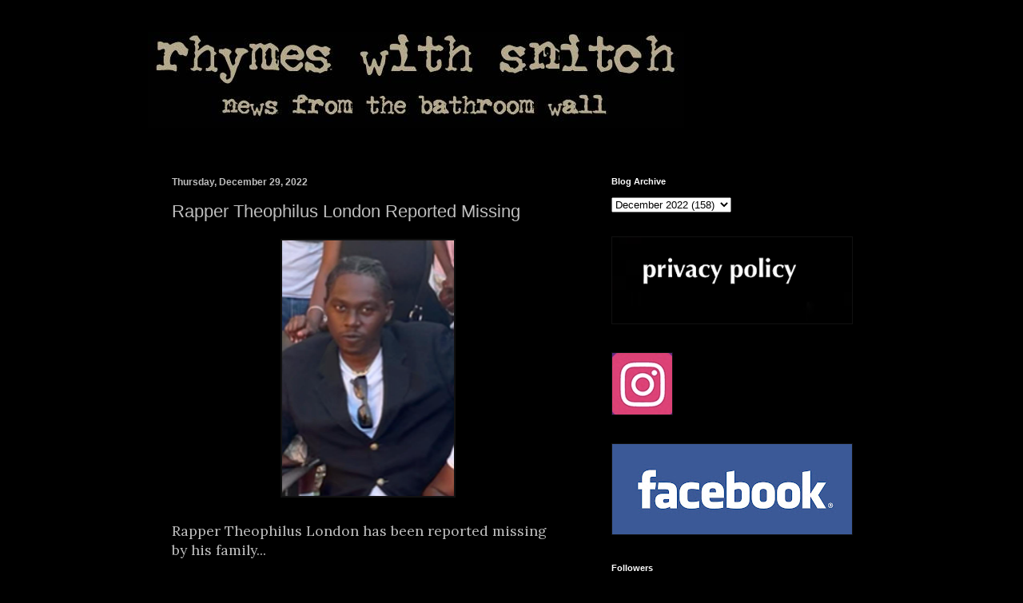

--- FILE ---
content_type: text/html; charset=utf-8
request_url: https://www.google.com/recaptcha/api2/aframe
body_size: 269
content:
<!DOCTYPE HTML><html><head><meta http-equiv="content-type" content="text/html; charset=UTF-8"></head><body><script nonce="MptUB4cJW7PGRbKqlx4_xQ">/** Anti-fraud and anti-abuse applications only. See google.com/recaptcha */ try{var clients={'sodar':'https://pagead2.googlesyndication.com/pagead/sodar?'};window.addEventListener("message",function(a){try{if(a.source===window.parent){var b=JSON.parse(a.data);var c=clients[b['id']];if(c){var d=document.createElement('img');d.src=c+b['params']+'&rc='+(localStorage.getItem("rc::a")?sessionStorage.getItem("rc::b"):"");window.document.body.appendChild(d);sessionStorage.setItem("rc::e",parseInt(sessionStorage.getItem("rc::e")||0)+1);localStorage.setItem("rc::h",'1769382956732');}}}catch(b){}});window.parent.postMessage("_grecaptcha_ready", "*");}catch(b){}</script></body></html>

--- FILE ---
content_type: text/vtt; charset=utf-8
request_url: https://video-meta.open.video/caption/_MqG7na4gG9J/0ae8c22fcec1ee241ca3aa9c52a61c7b_en.vtt
body_size: 12469
content:
WEBVTT

00:00.240 --> 00:02.639
Everyone who is here live in Los Angeles

00:02.639 --> 00:04.080
for the Sway in the Morning Garage

00:04.080 --> 00:06.080
series. Everyone who is listening on

00:06.080 --> 00:09.280
air, everybody who is at home, I just

00:09.280 --> 00:11.759
discovered an artist personally who I

00:11.759 --> 00:14.559
know I'm going to be returning to many,

00:14.559 --> 00:17.279
many times because one, he's from the

00:17.279 --> 00:20.960
continent, Ugandan born, representing

00:20.960 --> 00:25.199
Missouri, however, but he transcends so

00:25.199 --> 00:27.119
many different genres. There's a blend

00:27.119 --> 00:30.240
of afro beats. There's also some guitar.

00:30.240 --> 00:32.800
There's R&B. And when you listen to his

00:32.800 --> 00:35.840
lyricism, it literally sounds like he

00:35.840 --> 00:38.079
has a confession that he just wants to

00:38.079 --> 00:40.320
share with you. Like his secrets are

00:40.320 --> 00:44.559
really just for your ears. And so I'm

00:44.559 --> 00:47.840
very very proud to bring to the stage

00:47.840 --> 00:50.840
Soie

00:51.180 --> 00:54.500
[Applause]

00:54.500 --> 00:57.600
[Music]

01:02.590 --> 01:05.280
[Applause]

01:05.280 --> 01:08.320
with the fresh corn. I appreciate them.

01:08.320 --> 01:10.240
The cornbreads are fresh.

01:10.240 --> 01:12.240
My gosh, bro.

01:12.240 --> 01:13.600
Ladies already talking about your

01:13.600 --> 01:16.600
cornbreads.

01:16.720 --> 01:17.920
No, thank you guys for having me.

01:17.920 --> 01:18.240
Really?

01:18.240 --> 01:20.560
Thank you, brother.

01:20.560 --> 01:25.079
Yes, sir. Beautiful,

01:28.000 --> 01:29.920
beautiful when you are, bro. Yeah, that

01:29.920 --> 01:31.439
was a beautiful silence right there,

01:31.439 --> 01:35.360
though. That That was poetic, right?

01:35.360 --> 01:36.400
Felt sacred.

01:36.400 --> 01:38.720
Yeah. My name is Subie

01:38.720 --> 01:42.600
and this song is called Kra.

01:54.479 --> 01:56.240
She went and told their friends that I

01:56.240 --> 01:59.720
broke a heart

02:00.640 --> 02:04.280
to pay if you're

02:05.200 --> 02:06.880
more people got out of advice for

02:06.880 --> 02:11.959
murder. Others may go and conf

02:15.120 --> 02:19.080
Oh yeah yeah yeah.

02:20.560 --> 02:25.000
Oh yeah yeah yeah yeah yeah.

02:25.350 --> 02:27.599
[Music]

02:27.599 --> 02:30.080
Watch them turn bit sucking from the

02:30.080 --> 02:32.720
pain that my brothers deliver. I want to

02:32.720 --> 02:35.599
know why nobody told me I shouldn't have

02:35.599 --> 02:37.519
enough.

02:37.519 --> 02:43.120
But it's the things we do follow.

02:43.120 --> 02:48.400
All the things we don't fall off.

02:48.400 --> 02:53.200
All the dreams we conjure up.

02:53.200 --> 02:58.480
Tell me why I can't keep up.

02:58.480 --> 03:00.720
Cuz girls want freedom and girls want

03:00.720 --> 03:03.280
passion. As you love with an ounce of

03:03.280 --> 03:05.760
infraction. Talking about a breezy form

03:05.760 --> 03:08.640
of affection. I bet she going to pay the

03:08.640 --> 03:11.360
price for love. But she going to give it

03:11.360 --> 03:14.080
all for us. But she going to wait and

03:14.080 --> 03:16.400
wait for timing. But she going to give

03:16.400 --> 03:20.239
you peace of mind. But oh n cuz you just

03:20.239 --> 03:22.400
want attention.

03:22.400 --> 03:24.879
You just want me.

03:24.879 --> 03:27.680
You just want to go with matching color.

03:27.680 --> 03:30.560
You just want to go with another. I'm

03:30.560 --> 03:33.920
just trying to get easy streaking down

03:33.920 --> 03:37.760
and be easy. But in the end all position

03:37.760 --> 03:39.920
means attraction.

03:39.920 --> 03:45.799
So hard yet simple at the same time.

03:46.480 --> 03:50.920
All at the same time.

03:51.920 --> 03:55.200
Oh, why you doing me like this? Why you

03:55.200 --> 03:58.239
taking me I thought you wanted

03:58.239 --> 04:02.239
love like this. Oh, baby.

04:02.239 --> 04:04.400
They already told me that you want a bad

04:04.400 --> 04:06.560
boy. They already told me that you want

04:06.560 --> 04:08.959
to settle. They already told me you

04:08.959 --> 04:10.879
don't want no stagnance. They already

04:10.879 --> 04:13.120
told me you want to take some violence.

04:13.120 --> 04:14.799
Why you wildly running around talking

04:14.799 --> 04:16.799
about running apartments, calling me

04:16.799 --> 04:18.880
out, breaking up with all that nonsense.

04:18.880 --> 04:23.919
Baby, watching my brown like that.

04:23.919 --> 04:27.360
I'm talking about the things we do for

04:27.360 --> 04:29.759
love.

04:29.759 --> 04:35.120
All the things we do for love.

04:35.120 --> 04:38.680
What's that crazy?

04:40.080 --> 04:46.120
Tell me why it can't be in the

04:47.420 --> 04:48.300
[Music]

04:48.300 --> 04:50.960
[Applause]

04:50.960 --> 04:52.400
talent.

04:52.400 --> 04:54.960
That's the way to kick it off.

04:54.960 --> 04:56.160
Yeah. Next song I'm going to do is

04:56.160 --> 04:58.720
called Growth and it's a time to touch

04:58.720 --> 05:00.400
on what my experiences are with love and

05:00.400 --> 05:03.440
loss. And I hope it speaks to you. Thank

05:03.440 --> 05:05.840
you.

05:06.420 --> 05:14.459
[Music]

05:17.199 --> 05:20.880
When I told you that you're perfect,

05:20.880 --> 05:24.240
take holding on a minute.

05:24.240 --> 05:27.600
Lost staring through my surface.

05:27.600 --> 05:31.199
Girl, tell me is it worth it?

05:31.199 --> 05:34.880
Withdraws up on my bases. Cuz

05:34.880 --> 05:38.880
you're the one that I miss.

05:38.880 --> 05:41.360
Oh, I'm better like this. You know I

05:41.360 --> 05:44.800
need this always.

05:44.800 --> 05:48.759
Cuz I don't know how.

05:49.360 --> 05:52.720
I don't know where we went wrong.

05:52.720 --> 05:55.919
I gave my best, you gave yours.

05:55.919 --> 05:59.940
Trying to leave alone. Never know.

05:59.940 --> 06:02.400
[Music]

06:02.400 --> 06:06.240
Oh, I'm not ready to go home alone

06:06.240 --> 06:10.000
or living my life on my own. Oh, but I

06:10.000 --> 06:14.680
guess now's time to let go.

06:16.319 --> 06:19.199
Oh,

06:19.199 --> 06:22.919
I guess not.

06:25.919 --> 06:29.840
Oh, Friday night.

06:29.840 --> 06:32.479
You made me feel like a G. When I said

06:32.479 --> 06:35.840
I'm a pleas trying to love you. Oh, I

06:35.840 --> 06:38.000
lose my mind. Breaking rules every

06:38.000 --> 06:40.240
night. Trying to make sure your mind

06:40.240 --> 06:42.479
watching them seasons change while we

06:42.479 --> 06:46.160
stuck up in our way. They have the day

06:46.160 --> 06:49.360
up on me. I guess now's the time. I

06:49.360 --> 06:52.000
guess now's the time. I guess not the

06:52.000 --> 06:57.319
time for us. I don't know how.

06:57.759 --> 07:01.199
And I don't know where we belong.

07:01.199 --> 07:05.199
Oh, I give my best to give you

07:05.199 --> 07:08.199
alone.

07:08.470 --> 07:10.479
[Music]

07:10.479 --> 07:14.880
Oh. Oh. I'm not ready to go home alone

07:14.880 --> 07:18.560
or living my life on my own. Oh, but I

07:18.560 --> 07:23.240
guess it's time to let go.

07:24.960 --> 07:28.730
Oh, I play a fool. Even in a younger

07:28.730 --> 07:35.239
[Music]

07:37.840 --> 07:42.720
God knows I'm the best you going ever. I

07:42.720 --> 07:45.120
gave you the choice. You said you'll be

07:45.120 --> 07:47.360
there,

07:47.360 --> 07:51.080
but here we are.

07:51.599 --> 07:56.000
Oh, baby, I guess now's the time.

07:56.000 --> 08:01.560
I guess not the time, baby.

08:02.240 --> 08:05.130
Here we are.

08:05.130 --> 08:06.319
[Music]

08:06.319 --> 08:09.680
I guess now's the time.

08:09.680 --> 08:12.560
I guess now's the time.

08:12.560 --> 08:17.919
[Music]

08:17.919 --> 08:18.879
Wow.

08:18.879 --> 08:21.440
Wow.

08:21.440 --> 08:23.199
Hold up. I got to hug this guy. I just

08:23.199 --> 08:24.720
want to hug you, man. You keep going,

08:24.720 --> 08:25.680
man. I love you, bro.

08:25.680 --> 08:27.840
He's on your faves list now. Yep.

08:27.840 --> 08:29.599
Give it up for Subie, man.

08:29.599 --> 08:31.360
Congratulations.

08:31.360 --> 08:33.279
Somebody take a picture with me and him

08:33.279 --> 08:35.440
right now because this this ain't going

08:35.440 --> 08:36.959
to happen for you.

08:36.959 --> 08:38.640
Man, congrats.

08:38.640 --> 08:42.159
He did that. One, two, three.

08:42.159 --> 08:43.440
You're a powerful artist.

08:43.440 --> 08:44.320
Yeah.

08:44.320 --> 08:44.640
Thank you.

08:44.640 --> 08:46.240
You You came in here. How many people

08:46.240 --> 08:47.920
knew him before he stepped on this

08:47.920 --> 08:49.279
stage?

08:49.279 --> 08:52.640
Exactly. How many people know him now?

08:52.640 --> 08:56.040
Let's go.

08:56.240 --> 08:59.600
You sing about pain like you just struck

08:59.600 --> 09:03.839
out in every relationship you ever had.

09:03.839 --> 09:05.440
Where does that come from? How are you

09:05.440 --> 09:09.920
able to bring that emotion to words?

09:09.920 --> 09:11.920
I don't know. I think I grew up in a

09:11.920 --> 09:15.839
very music musically oriented family and

09:15.839 --> 09:17.920
um you know I like talking about the

09:17.920 --> 09:21.200
fact that my mother's water broke while

09:21.200 --> 09:23.120
she was on stage

09:23.120 --> 09:24.800
and I'm like a little superstitious

09:24.800 --> 09:27.279
about that and I feel like it's a very

09:27.279 --> 09:29.600
spiritual thing for me. So,

09:29.600 --> 09:32.000
um, like I wrote my first song at the

09:32.000 --> 09:36.240
age of 11 and it's been my only means of

09:36.240 --> 09:37.839
expressing myself in ways I can't really

09:37.839 --> 09:41.440
express myself with words, you know. So,

09:41.440 --> 09:43.200
it just so happens that songs like these

09:43.200 --> 09:46.320
come out and um, you know, I think it's

09:46.320 --> 09:48.320
a very spiritual thing.

09:48.320 --> 09:50.160
We feel it.

09:50.160 --> 09:52.800
We feel it. I was watching the crowd.

09:52.800 --> 09:55.920
They went from huh zoinks to just like

09:55.920 --> 09:58.640
just begging to hear what you say next,

09:58.640 --> 09:59.760
you know, which I thought was

09:59.760 --> 10:02.000
fascinating. Tracy, you was transfixed.

10:02.000 --> 10:02.240
Why?

10:02.240 --> 10:04.399
Yes, I was. That is a beautiful term

10:04.399 --> 10:07.279
that I connect with. Um

10:07.279 --> 10:11.839
because you're just able to be so raw

10:11.839 --> 10:14.079
and vulnerable and it doesn't feel

10:14.079 --> 10:18.240
performative in any way. and knowing

10:18.240 --> 10:20.480
that you were born in Uganda and you're

10:20.480 --> 10:22.399
in Maryland,

10:22.399 --> 10:25.040
but also finding out that you create all

10:25.040 --> 10:27.040
of your music within your bedroom. You

10:27.040 --> 10:29.360
have like this one man universe.

10:29.360 --> 10:29.760
Yeah.

10:29.760 --> 10:31.519
That you've created for yourself. And

10:31.519 --> 10:35.120
I'm wondering if that is a contributing

10:35.120 --> 10:38.000
factor to the intimacy we all experience

10:38.000 --> 10:39.440
in your music.

10:39.440 --> 10:42.399
Oh yeah, definitely is. Definitely is.

10:42.399 --> 10:44.399
Um

10:44.399 --> 10:47.440
yeah like all that time you spend cuz

10:47.440 --> 10:49.920
it's taken me a very long time coming to

10:49.920 --> 10:51.519
this very moment. I started producing at

10:51.519 --> 10:55.040
the age of 12 and uh you know when you

10:55.040 --> 10:57.600
have all that time on your hands

10:57.600 --> 11:00.480
it's very hard know to be very

11:00.480 --> 11:03.600
introspective and very look inward. It's

11:03.600 --> 11:05.200
like it's just inevitable. It's always

11:05.200 --> 11:06.800
going to happen. So

11:06.800 --> 11:09.440
I love it man. Uh thank you for agreeing

11:09.440 --> 11:10.240
to do this.

11:10.240 --> 11:10.640
Yeah.

11:10.640 --> 11:12.399
No thank you for having me.

11:12.399 --> 11:14.640
Absolutely, man. We We're your allies.

11:14.640 --> 11:16.240
Heather, did you want to say anything?

11:16.240 --> 11:16.560
And

11:16.560 --> 11:20.120
so many times.

11:20.399 --> 11:22.560
I'm healing right now. I feel your pain.

11:22.560 --> 11:24.880
I'm healing, too, bro. I got you. You

11:24.880 --> 11:25.519
feel it?

11:25.519 --> 11:27.680
Yeah. She got a cold, so she needs

11:27.680 --> 11:30.079
healing. You guys give it up for Subie.

11:30.079 --> 11:32.399
Check out his music, brother. You got

11:32.399 --> 11:33.760
it, man. Thank you, family.

11:33.760 --> 11:34.720
Yes, you do.

11:34.720 --> 11:36.880
Thank you, brother. Come on, man. I've

11:36.880 --> 11:39.440
seen a lot, too, man. Thank you, man. I

11:39.440 --> 11:41.120
know. I know to take the picture up

11:41.120 --> 11:43.440
front,


--- FILE ---
content_type: text/javascript
request_url: https://g.ezoic.net/humix/inline_embed
body_size: 9837
content:
var ezS = document.createElement("link");ezS.rel="stylesheet";ezS.type="text/css";ezS.href="//go.ezodn.com/ezvideo/ezvideojscss.css?cb=186";document.head.appendChild(ezS);
var ezS = document.createElement("link");ezS.rel="stylesheet";ezS.type="text/css";ezS.href="//go.ezodn.com/ezvideo/ezvideocustomcss.css?cb=738444-0-186";document.head.appendChild(ezS);
window.ezVideo = {"appendFloatAfterAd":false,"language":"en","titleString":"","titleOption":"","autoEnableCaptions":false}
var ezS = document.createElement("script");ezS.src="//vjs.zencdn.net/vttjs/0.14.1/vtt.min.js";document.head.appendChild(ezS);
(function() {
		let ezInstream = {"prebidBidders":[{"bidder":"criteo","params":{"networkId":7987,"pubid":"101496","video":{"playbackmethod":[2,6]}},"ssid":"10050"},{"bidder":"onetag","params":{"pubId":"62499636face9dc"},"ssid":"11291"},{"bidder":"openx","params":{"delDomain":"ezoic-d.openx.net","unit":"560605963"},"ssid":"10015"},{"bidder":"pubmatic","params":{"adSlot":"Ezoic_default_video","publisherId":"156983"},"ssid":"10061"},{"bidder":"rubicon","params":{"accountId":21150,"siteId":269072,"video":{"language":"en","size_id":201},"zoneId":3326304},"ssid":"10063"},{"bidder":"ttd","params":{"publisherId":"39f40f6d2f161e3df78c3ea1e38b4d0a","supplySourceId":"ezoic"},"ssid":"11384"},{"bidder":"vidazoo","params":{"cId":"652646d136d29ed957788c6d","pId":"59ac17c192832d0011283fe3"},"ssid":"11372"},{"bidder":"yieldmo","params":{"placementId":"3159086761833865258"},"ssid":"11315"},{"bidder":"sharethrough","params":{"pkey":"VS3UMr0vpcy8VVHMnE84eAvj"},"ssid":"11309"},{"bidder":"amx","params":{"tagid":"ZXpvaWMuY29tLXJvbi12aWRlbw"},"ssid":"11290"},{"bidder":"adyoulike_i_s2s","params":{"placement":"b74dd1bf884ad15f7dc6fca53449c2db"},"ssid":"11314"},{"bidder":"amx_i_s2s","params":{"tagid":"JreGFOmAO"},"ssid":"11290"},{"bidder":"blis_i_s2s","params":{"spid":"1246"},"ssid":"11397"},{"bidder":"cadent_aperture_mx_i_s2s","params":{"tagid":"178315"},"ssid":"11389"},{"bidder":"criteo_i_s2s","params":{"networkId":12274,"pubid":"104211","video":{"playbackmethod":[2,6]}},"ssid":"10050"},{"bidder":"gumgum_i_s2s","params":{"zone":"xw4fad9t"},"ssid":"10079"},{"bidder":"insticator_i_s2s","params":{"adUnitId":"01JHZ942AK7FVME47QN5B0N0P4","publisherId":"f466dda6-51fa-4d9d-b3e8-0dbc76e8ac97"},"ssid":"11381"},{"bidder":"medianet_i_s2s","params":{"cid":"8CUPV1T76","crid":"578781359"},"ssid":"11307"},{"bidder":"onetag_i_s2s","params":{"pubId":"62499636face9dc"},"ssid":"11291"},{"bidder":"openx_i_s2s","params":{"delDomain":"ezoic-d.openx.net","unit":"559783386"},"ssid":"10015"},{"bidder":"pubmatic_i_s2s","params":{"adSlot":"Ezoic_default_video","publisherId":"156983"},"ssid":"10061"},{"bidder":"rubicon_i_s2s","params":{"accountId":21150,"siteId":421616,"video":{"language":"en","size_id":201},"zoneId":2495262},"ssid":"10063"},{"bidder":"sharethrough_i_s2s","params":{"pkey":"kgPoDCWJ3LoAt80X9hF5eRLi"},"ssid":"11309"},{"bidder":"sonobi_i_s2s","params":{"TagID":"86985611032ca7924a34"},"ssid":"10048"},{"bidder":"trustedstack_i_s2s","params":{"cid":"TS9HJFH44","crid":"944965478"},"ssid":"11396"},{"bidder":"unruly_i_s2s","params":{"siteId":235071},"ssid":"10097"},{"bidder":"vidazoo_i_s2s","params":{"cId":"68415a84f0bd2a2f4a824fae","pId":"59ac17c192832d0011283fe3"},"ssid":"11372"}],"apsSlot":{"slotID":"instream_desktop_na_Video","divID":"","slotName":"","mediaType":"video","sizes":[[400,300],[640,390],[390,640],[320,480],[480,320],[400,225],[640,360],[768,1024],[1024,768],[640,480]],"slotParams":{}},"allApsSlots":[{"Slot":{"slotID":"AccompanyingContent_640x360v_5-60seconds_Off_NoSkip","divID":"","slotName":"","mediaType":"video","sizes":[[400,300],[640,390],[390,640],[320,480],[480,320],[400,225],[640,360],[768,1024],[1024,768],[640,480]],"slotParams":{}},"Duration":60},{"Slot":{"slotID":"AccompanyingContent_640x360v_5-60seconds_Off_Skip","divID":"","slotName":"","mediaType":"video","sizes":[[400,300],[640,390],[390,640],[320,480],[480,320],[400,225],[640,360],[768,1024],[1024,768],[640,480]],"slotParams":{}},"Duration":60},{"Slot":{"slotID":"AccompanyingContent_640x360v_5-30seconds_Off_NoSkip","divID":"","slotName":"","mediaType":"video","sizes":[[400,300],[640,390],[390,640],[320,480],[480,320],[400,225],[640,360],[768,1024],[1024,768],[640,480]],"slotParams":{}},"Duration":30},{"Slot":{"slotID":"AccompanyingContent_640x360v_5-30seconds_Off_Skip","divID":"","slotName":"","mediaType":"video","sizes":[[400,300],[640,390],[390,640],[320,480],[480,320],[400,225],[640,360],[768,1024],[1024,768],[640,480]],"slotParams":{}},"Duration":30},{"Slot":{"slotID":"AccompanyingContent_640x360v_5-15seconds_Off_NoSkip","divID":"","slotName":"","mediaType":"video","sizes":[[400,300],[640,390],[390,640],[320,480],[480,320],[400,225],[640,360],[768,1024],[1024,768],[640,480]],"slotParams":{}},"Duration":15},{"Slot":{"slotID":"AccompanyingContent_640x360v_5-15seconds_Off_Skip","divID":"","slotName":"","mediaType":"video","sizes":[[400,300],[640,390],[390,640],[320,480],[480,320],[400,225],[640,360],[768,1024],[1024,768],[640,480]],"slotParams":{}},"Duration":15},{"Slot":{"slotID":"instream_desktop_na_Video","divID":"","slotName":"","mediaType":"video","sizes":[[400,300],[640,390],[390,640],[320,480],[480,320],[400,225],[640,360],[768,1024],[1024,768],[640,480]],"slotParams":{}},"Duration":30}],"genericInstream":false,"UnfilledCnt":0,"AllowPreviousBidToSetBidFloor":false,"PreferPrebidOverAmzn":false,"DoNotPassBidFloorToPreBid":false,"bidCacheThreshold":-1,"rampUp":true,"IsEzDfpAccount":true,"EnableVideoDeals":false,"monetizationApproval":{"DomainId":738444,"Domain":"rhymeswithsnitch.com","HumixChannelId":0,"HasGoogleEntry":false,"HDMApproved":false,"MCMApproved":true},"SelectivelyIncrementUnfilledCount":false,"BlockBidderAfterBadAd":true,"useNewVideoStartingFloor":false,"addHBUnderFloor":false,"dvama":false,"dgeb":false,"vatc":{"at":"INSTREAM","fs":"UNIFORM","mpw":200,"itopf":false,"bcds":"r","bcdsds":"d","bcd":{"ad_type":"INSTREAM","data":{"domain_id":738444,"country":"US","form_factor":1,"impressions":2949,"share_ge7":0.518142,"bucket":"bid-rich","avg_depth":6.431672,"p75_depth":11,"share_ge5":0.604612,"share_ge9":0.431672},"is_domain":true,"loaded_at":"2026-01-25T12:41:32.85702154-08:00"}},"totalVideoDuration":0,"totalAdsPlaybackDuration":0,"optimizedPrebidPods":true};
		if (typeof __ezInstream !== "undefined" && __ezInstream.breaks) {
			__ezInstream.breaks = __ezInstream.breaks.concat(ezInstream.breaks);
		} else {
			window.__ezInstream = ezInstream;
		}
	})();
var EmbedExclusionEvaluated = 'exempt'; var EzoicMagicPlayerExclusionSelectors = [".humix-off"];var EzoicMagicPlayerInclusionSelectors = [];var EzoicPreferredLocation = '2';

			window.humixFirstVideoLoaded = true
			window.dispatchEvent(new CustomEvent('humixFirstVideoLoaded'));
		
window.ezVideoIframe=false;window.renderEzoicVideoContentCBs=window.renderEzoicVideoContentCBs||[];window.renderEzoicVideoContentCBs.push(function(){let videoObjects=[{"PlayerId":"ez-4999","VideoContentId":"jaYjvsgQJj2","VideoPlaylistSelectionId":0,"VideoPlaylistId":1,"VideoTitle":"Suubi’s Raw Talent Shocks Sway’s Garage Series 🎤🔥 | SWAY’S UNIVERSE","VideoDescription":"Suubi’s raw talent takes center stage in this unforgettable installment of Sway’s Garage Series on Sway In The Morning 🎤🔥. Born in Uganda and now representing Missouri, Suubi delivers a groundbreaking performance blending Afrobeats, R\u0026amp;B, and soul, leaving the Los Angeles audience stunned. From his introspective lyrics to his bedroom-produced tracks, Suubi’s authenticity and vulnerability captivate hearts and spark emotional connections. Watch as Sway and the crowd embrace this rising star, who shares personal stories of love, loss, and growth through music. Don’t miss this exclusive moment where Suubi’s artistry transforms the room—hit subscribe for more from Sway’s Universe and stay tuned for more inspiring performances and interviews! #Suubi #SwayInTheMorning #SwaysUniverse #GarageSeries #Afrobeats #RnB #RawTalent\n\n#musicgenres #afrobeatsmusic #liveperformance #musicaltalent #livemusic\n\n#musicaljourney #afrobeatsmusic #liveperformance #afrobeatsmusic #emotionallyrics\n\nCHAPTERS:\n04:52 - Suubi Performs \u0026#34;Growth\u0026#34;\n08:57 - Suubi Discusses Painful Lyrics and Spiritual Connection\n11:14 - Suubi Performs \u0026#34;Tulsa\u0026#39;s Dream\u0026#34;\n\nSubscribe Here! http://bit.ly/SubscribeSU\nWatch the Best of Sway In The Morning! http://bit.ly/BestOfSITM\n\nCheck out More From Sway’s Universe\nhttp://swaysuniverse.com\nhttp://twitter.com/swaysuniverse\nhttp://instagram.com/swaysuniverse\nhttp://facebook.com/swaysuniverse\n\n#SwaysUniverse #SwayInTheMorning #SiriusXM #Shade45\n\nAbout SWAY’s UNIVERSE\nExclusive interviews from Sway Calloway and the Sway In The Morning/ SwaysUniverse.com team with some of today\u0026#39;s biggest celebrities, like Kevin Hart, Kanye West, Eminem, Usher, Jessica Alba, Steve Aoki, Torey Lanez, Julia Stiles and so much more.\n\nSuubi’s Raw Talent Shocks Sway’s Garage Series 🎤🔥 | SWAY’S UNIVERSE\nhttps://youtu.be/4GiTWA_vRTs\n\n\nSway’s Universe\nhttps://www.youtube.com/UCuS96jkLKpTaGB_OWnwZV_A","VideoChapters":{"Chapters":null,"StartTimes":null,"EndTimes":null},"VideoLinksSrc":"","VideoSrcURL":"https://streaming.open.video/contents/a9miBnvbcSWJ/1766546502/index.m3u8","VideoDurationMs":701659,"DeviceTypeFlag":14,"FloatFlag":14,"FloatPosition":1,"IsAutoPlay":true,"IsLoop":false,"IsLiveStreaming":false,"OutstreamEnabled":false,"ShouldConsiderDocVisibility":true,"ShouldPauseAds":true,"AdUnit":"","ImpressionId":0,"VideoStartTime":0,"IsStartTimeEnabled":0,"IsKeyMoment":false,"PublisherVideoContentShare":{"DomainIdOwner":699736,"DomainIdShare":738444,"DomainNameOwner":"humix_publisher_566132","VideoContentId":"jaYjvsgQJj2","LoadError":"[Load cross domain video on the domain not allowed][MagicPlayerPlaylist:1]","IsEzoicOwnedVideo":false,"IsGenericInstream":false,"IsOutstream":false,"IsGPTOutstream":false},"VideoUploadSource":"import-from-youtube","IsVertical":false,"IsPreferred":false,"ShowControls":false,"IsSharedEmbed":false,"ShortenId":"Jp9gJrwj4qM","Preview":false,"PlaylistHumixId":"","VideoSelection":10,"MagicPlaceholderType":1,"MagicHTML":"\u003cdiv id=ez-video-wrap-ez-4998 class=ez-video-wrap style=\"align-self: stretch;\"\u003e\u003cdiv class=\"ez-video-center ez-playlist-vertical\"\u003e\u003cdiv class=\"ez-video-content-wrap ez-playlist-vertical ez-rounded-border\"\u003e\u003cdiv id=ez-video-wrap-ez-4999 class=\"ez-video-wrap ez-video-magic\" style=\"align-self: stretch;\"\u003e\u003cdiv class=ez-video-magic-row\u003e\u003col class=\"ez-video-magic-list ez-playlist-vertical\"\u003e\u003cli class=\"ez-video-magic-item ez-video-magic-autoplayer\"\u003e\u003cdiv id=floating-placeholder-ez-4999 class=floating-placeholder style=\"display: none;\"\u003e\u003cdiv id=floating-placeholder-sizer-ez-4999 class=floating-placeholder-sizer\u003e\u003cpicture class=\"video-js vjs-playlist-thumbnail\"\u003e\u003cimg id=floating-placeholder-thumbnail alt loading=lazy nopin=nopin\u003e\u003c/picture\u003e\u003c/div\u003e\u003c/div\u003e\u003cdiv id=ez-video-container-ez-4999 class=\"ez-video-container ez-video-magic-redesign ez-responsive ez-float-right\" style=\"flex-wrap: wrap;\"\u003e\u003cdiv class=ez-video-ez-stuck-bar id=ez-video-ez-stuck-bar-ez-4999\u003e\u003cdiv class=\"ez-video-ez-stuck-close ez-simple-close\" id=ez-video-ez-stuck-close-ez-4999 style=\"font-size: 16px !important; text-shadow: none !important; color: #000 !important; font-family: system-ui !important; background-color: rgba(255,255,255,0.5) !important; border-radius: 50% !important; text-align: center !important;\"\u003ex\u003c/div\u003e\u003c/div\u003e\u003cvideo id=ez-video-ez-4999 class=\"video-js ez-vid-placeholder\" controls preload=metadata\u003e\u003cp class=vjs-no-js\u003ePlease enable JavaScript\u003c/p\u003e\u003c/video\u003e\u003cdiv class=ez-vid-preview id=ez-vid-preview-ez-4999\u003e\u003c/div\u003e\u003cdiv id=lds-ring-ez-4999 class=lds-ring\u003e\u003cdiv\u003e\u003c/div\u003e\u003cdiv\u003e\u003c/div\u003e\u003cdiv\u003e\u003c/div\u003e\u003cdiv\u003e\u003c/div\u003e\u003c/div\u003e\u003c/div\u003e\u003cli class=\"ez-video-magic-item ez-video-magic-playlist\"\u003e\u003cdiv id=ez-video-playlist-ez-4998 class=vjs-playlist\u003e\u003c/div\u003e\u003c/ol\u003e\u003c/div\u003e\u003c/div\u003e\u003cdiv id=floating-placeholder-ez-4998 class=floating-placeholder style=\"display: none;\"\u003e\u003cdiv id=floating-placeholder-sizer-ez-4998 class=floating-placeholder-sizer\u003e\u003cpicture class=\"video-js vjs-playlist-thumbnail\"\u003e\u003cimg id=floating-placeholder-thumbnail alt loading=lazy nopin=nopin\u003e\u003c/picture\u003e\u003c/div\u003e\u003c/div\u003e\u003cdiv id=ez-video-container-ez-4998 class=\"ez-video-container ez-video-magic-redesign ez-responsive ez-float-right\" style=\"flex-wrap: wrap; width: 640px;transition: width 0.25s ease 0s;\"\u003e\u003cdiv class=ez-video-ez-stuck-bar id=ez-video-ez-stuck-bar-ez-4998\u003e\u003cdiv class=\"ez-video-ez-stuck-close ez-simple-close\" id=ez-video-ez-stuck-close-ez-4998 style=\"font-size: 16px !important; text-shadow: none !important; color: #000 !important; font-family: system-ui !important; background-color: rgba(255,255,255,0.5) !important; border-radius: 50% !important; text-align: center !important;\"\u003ex\u003c/div\u003e\u003c/div\u003e\u003cvideo id=ez-video-ez-4998 class=\"video-js ez-vid-placeholder vjs-16-9\" controls preload=metadata\u003e\u003cp class=vjs-no-js\u003ePlease enable JavaScript\u003c/p\u003e\u003c/video\u003e\u003cdiv class=keymoment-container id=keymoment-play style=\"display: none;\"\u003e\u003cspan id=play-button-container class=play-button-container-active\u003e\u003cspan class=\"keymoment-play-btn play-button-before\"\u003e\u003c/span\u003e\u003cspan class=\"keymoment-play-btn play-button-after\"\u003e\u003c/span\u003e\u003c/span\u003e\u003c/div\u003e\u003cdiv class=\"keymoment-container rewind\" id=keymoment-rewind style=\"display: none;\"\u003e\u003cdiv id=keymoment-rewind-box class=rotate\u003e\u003cspan class=\"keymoment-arrow arrow-two double-arrow-icon\"\u003e\u003c/span\u003e\u003cspan class=\"keymoment-arrow arrow-one double-arrow-icon\"\u003e\u003c/span\u003e\u003c/div\u003e\u003c/div\u003e\u003cdiv class=\"keymoment-container forward\" id=keymoment-forward style=\"display: none;\"\u003e\u003cdiv id=keymoment-forward-box\u003e\u003cspan class=\"keymoment-arrow arrow-two double-arrow-icon\"\u003e\u003c/span\u003e\u003cspan class=\"keymoment-arrow arrow-one double-arrow-icon\"\u003e\u003c/span\u003e\u003c/div\u003e\u003c/div\u003e\u003cdiv id=vignette-overlay\u003e\u003c/div\u003e\u003cdiv id=vignette-top-card class=vignette-top-card\u003e\u003cdiv class=vignette-top-channel\u003e\u003ca class=top-channel-logo target=_blank role=link aria-label=\"channel logo\" style='background-image: url(\"https://video-meta.humix.com/logo/114516/logo-1743584038.webp\");'\u003e\u003c/a\u003e\u003c/div\u003e\u003cdiv class=\"vignette-top-title top-enable-channel-logo\"\u003e\u003cdiv class=\"vignette-top-title-text vignette-magic-player\"\u003e\u003ca class=vignette-top-title-link id=vignette-top-title-link-ez-4998 target=_blank tabindex=0 href=https://open.video/video/Jp9gJrwj4qM\u003ePrimate: Silence (Featurette)\u003c/a\u003e\u003c/div\u003e\u003c/div\u003e\u003cdiv class=vignette-top-share\u003e\u003cbutton class=vignette-top-button type=button title=share id=vignette-top-button\u003e\u003cdiv class=top-button-icon\u003e\u003csvg height=\"100%\" version=\"1.1\" viewBox=\"0 0 36 36\" width=\"100%\"\u003e\n                                        \u003cuse class=\"svg-shadow\" xlink:href=\"#share-icon\"\u003e\u003c/use\u003e\n                                        \u003cpath class=\"svg-fill\" d=\"m 20.20,14.19 0,-4.45 7.79,7.79 -7.79,7.79 0,-4.56 C 16.27,20.69 12.10,21.81 9.34,24.76 8.80,25.13 7.60,27.29 8.12,25.65 9.08,21.32 11.80,17.18 15.98,15.38 c 1.33,-0.60 2.76,-0.98 4.21,-1.19 z\" id=\"share-icon\"\u003e\u003c/path\u003e\n                                    \u003c/svg\u003e\u003c/div\u003e\u003c/button\u003e\u003c/div\u003e\u003c/div\u003e\u003ca id=watch-on-link-ez-4998 class=watch-on-link aria-label=\"Watch on Open.Video\" target=_blank href=https://open.video/video/Jp9gJrwj4qM\u003e\u003cdiv class=watch-on-link-content aria-hidden=true\u003e\u003cdiv class=watch-on-link-text\u003eWatch on\u003c/div\u003e\u003cimg style=\"height: 1rem;\" src=https://assets.open.video/open-video-white-logo.png alt=\"Video channel logo\" class=img-fluid\u003e\u003c/div\u003e\u003c/a\u003e\u003cdiv class=ez-vid-preview id=ez-vid-preview-ez-4998\u003e\u003c/div\u003e\u003cdiv id=lds-ring-ez-4998 class=lds-ring\u003e\u003cdiv\u003e\u003c/div\u003e\u003cdiv\u003e\u003c/div\u003e\u003cdiv\u003e\u003c/div\u003e\u003cdiv\u003e\u003c/div\u003e\u003c/div\u003e\u003cdiv id=ez-video-links-ez-4998 style=position:absolute;\u003e\u003c/div\u003e\u003c/div\u003e\u003c/div\u003e\u003cdiv id=ez-lower-title-link-ez-4998 class=lower-title-link\u003e\u003ca href=https://open.video/video/Jp9gJrwj4qM target=_blank\u003ePrimate: Silence (Featurette)\u003c/a\u003e\u003c/div\u003e\u003c/div\u003e\u003c/div\u003e","PreferredVideoType":0,"DisableWatchOnLink":false,"DisableVignette":false,"DisableTitleLink":false,"VideoPlaylist":{"VideoPlaylistId":1,"FirstVideoSelectionId":0,"FirstVideoIndex":0,"Name":"Universal Player","IsLooping":1,"IsShuffled":0,"Autoskip":0,"Videos":[{"PublisherVideoId":2639426,"PublisherId":566132,"VideoContentId":"jaYjvsgQJj2","DomainId":699736,"Title":"Suubi’s Raw Talent Shocks Sway’s Garage Series 🎤🔥 | SWAY’S UNIVERSE","Description":"Suubi’s raw talent takes center stage in this unforgettable installment of Sway’s Garage Series on Sway In The Morning 🎤🔥. Born in Uganda and now representing Missouri, Suubi delivers a groundbreaking performance blending Afrobeats, R\u0026amp;B, and soul, leaving the Los Angeles audience stunned. From his introspective lyrics to his bedroom-produced tracks, Suubi’s authenticity and vulnerability captivate hearts and spark emotional connections. Watch as Sway and the crowd embrace this rising star, who shares personal stories of love, loss, and growth through music. Don’t miss this exclusive moment where Suubi’s artistry transforms the room—hit subscribe for more from Sway’s Universe and stay tuned for more inspiring performances and interviews! #Suubi #SwayInTheMorning #SwaysUniverse #GarageSeries #Afrobeats #RnB #RawTalent\n\n#musicgenres #afrobeatsmusic #liveperformance #musicaltalent #livemusic\n\n#musicaljourney #afrobeatsmusic #liveperformance #afrobeatsmusic #emotionallyrics\n\nCHAPTERS:\n04:52 - Suubi Performs \u0026#34;Growth\u0026#34;\n08:57 - Suubi Discusses Painful Lyrics and Spiritual Connection\n11:14 - Suubi Performs \u0026#34;Tulsa\u0026#39;s Dream\u0026#34;\n\nSubscribe Here! http://bit.ly/SubscribeSU\nWatch the Best of Sway In The Morning! http://bit.ly/BestOfSITM\n\nCheck out More From Sway’s Universe\nhttp://swaysuniverse.com\nhttp://twitter.com/swaysuniverse\nhttp://instagram.com/swaysuniverse\nhttp://facebook.com/swaysuniverse\n\n#SwaysUniverse #SwayInTheMorning #SiriusXM #Shade45\n\nAbout SWAY’s UNIVERSE\nExclusive interviews from Sway Calloway and the Sway In The Morning/ SwaysUniverse.com team with some of today\u0026#39;s biggest celebrities, like Kevin Hart, Kanye West, Eminem, Usher, Jessica Alba, Steve Aoki, Torey Lanez, Julia Stiles and so much more.\n\nSuubi’s Raw Talent Shocks Sway’s Garage Series 🎤🔥 | SWAY’S UNIVERSE\nhttps://youtu.be/4GiTWA_vRTs\n\n\nSway’s Universe\nhttps://www.youtube.com/UCuS96jkLKpTaGB_OWnwZV_A","VideoChapters":{"Chapters":null,"StartTimes":null,"EndTimes":null},"Privacy":"public","CreatedDate":"2026-01-21 02:04:22","ModifiedDate":"2026-01-21 02:24:56","PreviewImage":"https://video-meta.open.video/poster/_MqG7na4gG9J/jaYjvsgQJj2_IqGWHw.jpg","RestrictByReferer":false,"ImpressionId":0,"VideoDurationMs":701659,"StreamingURL":"https://streaming.open.video/contents/_MqG7na4gG9J/1768963888/index.m3u8","PublisherVideoContentShare":{"DomainIdOwner":699736,"DomainIdShare":738444,"DomainNameOwner":"humix_publisher_566132","VideoContentId":"jaYjvsgQJj2","LoadError":"[Load cross domain video on the domain not allowed]","IsEzoicOwnedVideo":false,"IsGenericInstream":false,"IsOutstream":false,"IsGPTOutstream":false},"ExternalId":"","IABCategoryName":"Urban \u0026 Hip-Hop,Music \u0026 Audio","IABCategoryIds":"341,243","NLBCategoryIds":"41,24","IsUploaded":false,"IsProcessed":false,"IsContentShareable":true,"UploadSource":"import-from-youtube","IsPreferred":false,"Category":"","IsRotate":false,"ShortenId":"jaYjvsgQJj2","PreferredVideoType":0,"HumixChannelId":115516,"IsHumixChannelActive":true,"VideoAutoMatchType":0,"ShareBaseUrl":"//open.video/","CanonicalLink":"https://open.video/@swaysuniverse/v/suubis-raw-talent-shocks-sways-garage-series-sways-universe","OpenVideoHostedLink":"https://open.video/@swaysuniverse/v/suubis-raw-talent-shocks-sways-garage-series-sways-universe","ChannelSlug":"","Language":"en","Keywords":"artist interview,musical journey,afrobeats music,live performance,ugandan musician,emotional lyrics,original songs,independent artist,suubi,suubi performs live","HasMultiplePosterResolutions":true,"ResizedPosterVersion":0,"ChannelLogo":"logo/115516/logo-1744385736.webp","OwnerIntegrationType":"off","IsChannelWPHosted":false,"HideReportVideoButton":false,"VideoPlaylistSelectionId":0,"VideoLinksSrc":"","VideoStartTime":0,"IsStartTimeEnabled":0,"AdUnit":"SharedVideo_2/931e604b923832096b5c6c57f86b8e2a","VideoPlaylistId":1,"InitialIndex":1},{"PublisherVideoId":2634477,"PublisherId":561394,"VideoContentId":"Qt5ZhW2GyGM","DomainId":693934,"Title":"The Real Reason This SNL Star Couldn\u0026#39;t Make His Own Sitcom Work","Description":"Kenan Thompson has been a mainstay in network comedy since he was a child.  Appearing in classics like All That, Kenan and Kel, all the way through his tenure at Saturday Night Live, Kenan Thompson seems like he was born for sketch comedy.  Though after thousands of sketches, and a few feature films, Kenan Thompson attempted to branch out with his own sitcom titled simply \u0026#34;Kenan\u0026#34;.  But as short lived as it was, the mystery remains, how exactly did this comedy powerhouse fail at bringing a sitcom to life?  What went wrong?","VideoChapters":{"Chapters":null,"StartTimes":null,"EndTimes":null},"Privacy":"public","CreatedDate":"2026-01-16 09:09:04","ModifiedDate":"2026-01-16 09:23:29","PreviewImage":"https://video-meta.open.video/poster/DwfIFhn6Jmbr/Qt5ZhW2GyGM_PdunPe.jpg","RestrictByReferer":false,"ImpressionId":0,"VideoDurationMs":499866,"StreamingURL":"https://streaming.open.video/contents/DwfIFhn6Jmbr/1768566086/index.m3u8","PublisherVideoContentShare":{"DomainIdOwner":693934,"DomainIdShare":738444,"DomainNameOwner":"humix_publisher_561394","VideoContentId":"Qt5ZhW2GyGM","LoadError":"[Load cross domain video on the domain not allowed]","IsEzoicOwnedVideo":false,"IsGenericInstream":false,"IsOutstream":false,"IsGPTOutstream":false},"ExternalId":"","IABCategoryName":"TV Shows \u0026 Programs,Celebrities \u0026 Entertainment News","IABCategoryIds":"641,433","NLBCategoryIds":"56,3","IsUploaded":false,"IsProcessed":false,"IsContentShareable":true,"UploadSource":"import-from-mrss-feed","IsPreferred":false,"Category":"","IsRotate":false,"ShortenId":"Qt5ZhW2GyGM","PreferredVideoType":0,"HumixChannelId":113813,"IsHumixChannelActive":true,"VideoAutoMatchType":0,"ShareBaseUrl":"//open.video/","CanonicalLink":"https://open.video/@ranker-inc/v/the-real-reason-this-snl-star-couldnt-make-his-own-sitcom-work","OpenVideoHostedLink":"https://open.video/@ranker-inc/v/the-real-reason-this-snl-star-couldnt-make-his-own-sitcom-work","ChannelSlug":"","Language":"en","Keywords":"Sketch Comedy,saturday night live,IGN,SNL,Nerdist,Jordan Peele,Dave Chappelle,Key and Peele,chappelle's show,Kenan Thompson","HasMultiplePosterResolutions":true,"ResizedPosterVersion":0,"ChannelLogo":"logo/113813/logo-1743001102.webp","OwnerIntegrationType":"off","IsChannelWPHosted":false,"HideReportVideoButton":false,"VideoPlaylistSelectionId":0,"VideoLinksSrc":"","VideoStartTime":0,"IsStartTimeEnabled":0,"AdUnit":"SharedVideo_2/931e604b923832096b5c6c57f86b8e2a","VideoPlaylistId":1,"InitialIndex":2},{"PublisherVideoId":2647946,"PublisherId":552199,"VideoContentId":"4dtiu62ZkQ2","DomainId":683869,"Title":"Bloodborne - Hypogean Gaol: Summoned to Fight Paarl But All This Guy Did Was Walk Into The Fogate","Description":"My Site https://jasonsvideogamessource.com/ / Bloodborne - Hypogean Gaol: Summoned to Fight Paarl But All This Guy Did Was Walk Into The Fogate My Amazon https://amzn.to/3RkfmAj","VideoChapters":{"Chapters":null,"StartTimes":null,"EndTimes":null},"Privacy":"public","CreatedDate":"2026-01-23 00:45:57","ModifiedDate":"2026-01-23 01:01:27","PreviewImage":"https://video-meta.open.video/poster/jeyUBD5kdK_O/4dtiu62ZkQ2_zreCpo.jpg","RestrictByReferer":false,"ImpressionId":0,"VideoDurationMs":220470,"StreamingURL":"https://streaming.open.video/contents/jeyUBD5kdK_O/1769129765/index.m3u8","PublisherVideoContentShare":{"DomainIdOwner":683869,"DomainIdShare":738444,"DomainIdHost":683869,"DomainNameOwner":"jasonsvideogamessource.com","VideoContentId":"4dtiu62ZkQ2","LoadError":"[Load cross domain video on the domain not allowed]","IsEzoicOwnedVideo":false,"IsGenericInstream":false,"IsOutstream":false,"IsGPTOutstream":false},"ExternalId":"","IABCategoryName":"Games","IABCategoryIds":"683","NLBCategoryIds":"243","IsUploaded":false,"IsProcessed":false,"IsContentShareable":true,"UploadSource":"import-from-youtube","IsPreferred":false,"Category":"","IsRotate":false,"ShortenId":"4dtiu62ZkQ2","PreferredVideoType":0,"HumixChannelId":107799,"IsHumixChannelActive":true,"VideoAutoMatchType":0,"ShareBaseUrl":"//open.video/","CanonicalLink":"https://jasonsvideogamessource.com/openvideo/v/bloodborne-hypogean-gaol-summoned-to-fight-paarl-but-all-this-guy-did-was-walk-into-the-fogate","OpenVideoHostedLink":"https://open.video/@jasonsvideogamessource-com/v/bloodborne-hypogean-gaol-summoned-to-fight-paarl-but-all-this-guy-did-was-walk-into-the-fogate","ChannelSlug":"jasonsvideogamessource-com","Language":"en","Keywords":"ps4,video,games,source,targeted,gameplay,videos,playstation,sony,killzone","HasMultiplePosterResolutions":true,"ResizedPosterVersion":1,"ChannelLogo":"logo/107799/logo-1737523317.webp","OwnerIntegrationType":"ns","IsChannelWPHosted":false,"HideReportVideoButton":false,"VideoPlaylistSelectionId":0,"VideoLinksSrc":"","VideoStartTime":0,"IsStartTimeEnabled":0,"AdUnit":"SharedVideo_2/931e604b923832096b5c6c57f86b8e2a","VideoPlaylistId":1,"InitialIndex":3},{"PublisherVideoId":2639538,"PublisherId":511492,"VideoContentId":"Xl57Kb05aAM","DomainId":639533,"Title":"The Monster That Terrorized New Zealand In The 1880s","Description":"Before the days of TV and the internet, myths of mysterious creatures around the world were abundant. It didn\u0026#39;t take much to spin a person\u0026#39;s sighting of an unknown animal into a story of a full-fledged monster encounter — a phenomenon which sometimes still continues to this day.","VideoChapters":{"Chapters":null,"StartTimes":null,"EndTimes":null},"Privacy":"public","CreatedDate":"2026-01-21 03:32:50","ModifiedDate":"2026-01-21 05:19:32","PreviewImage":"https://video-meta.open.video/poster/pNnmYzbAcSYG/Xl57Kb05aAM_IuqaPx.jpg","RestrictByReferer":false,"ImpressionId":0,"VideoDurationMs":756422,"StreamingURL":"https://streaming.open.video/contents/pNnmYzbAcSYG/1768972236/index.m3u8","PublisherVideoContentShare":{"DomainIdOwner":639533,"DomainIdShare":738444,"DomainNameOwner":"humix_publisher_511492","VideoContentId":"Xl57Kb05aAM","LoadError":"[Load cross domain video on the domain not allowed]","IsEzoicOwnedVideo":false,"IsGenericInstream":false,"IsOutstream":false,"IsGPTOutstream":false},"ExternalId":"","IABCategoryName":"","IABCategoryIds":"","NLBCategoryIds":"","IsUploaded":false,"IsProcessed":false,"IsContentShareable":true,"UploadSource":"import-from-mrss-feed","IsPreferred":false,"Category":"","IsRotate":false,"ShortenId":"Xl57Kb05aAM","PreferredVideoType":0,"HumixChannelId":122813,"IsHumixChannelActive":true,"VideoAutoMatchType":0,"ShareBaseUrl":"//open.video/","CanonicalLink":"https://open.video/@grungehq/v/the-monster-that-terrorized-new-zealand-in-the-1880s","OpenVideoHostedLink":"https://open.video/@grungehq/v/the-monster-that-terrorized-new-zealand-in-the-1880s","ChannelSlug":"","Language":"en","Keywords":"NewZealand,Monster,1880s","HasMultiplePosterResolutions":true,"ResizedPosterVersion":2,"ChannelLogo":"logo/122813/logo-1751284939.webp","OwnerIntegrationType":"off","IsChannelWPHosted":false,"HideReportVideoButton":false,"VideoPlaylistSelectionId":0,"VideoLinksSrc":"","VideoStartTime":0,"IsStartTimeEnabled":0,"AdUnit":"SharedVideo_2/931e604b923832096b5c6c57f86b8e2a","VideoPlaylistId":1,"InitialIndex":4},{"PublisherVideoId":2639515,"PublisherId":511492,"VideoContentId":"XQz7Lau4blM","DomainId":639533,"Title":"Dark Things The SNL Cast Tried To Keep Under Wraps","Description":"When SNL\u0026#39;s cameras are off, the cast is never too far from scandal. From a serious gambling addiction to grooming allegations, these are the dark stories that Saturday Night Live doesn\u0026#39;t want you to know.","VideoChapters":{"Chapters":null,"StartTimes":null,"EndTimes":null},"Privacy":"public","CreatedDate":"2026-01-21 03:30:36","ModifiedDate":"2026-01-21 04:19:22","PreviewImage":"https://video-meta.open.video/poster/T4bKYhPkI4il/XQz7Lau4blM_ZHXaDi.jpg","RestrictByReferer":false,"ImpressionId":0,"VideoDurationMs":496128,"StreamingURL":"https://streaming.open.video/contents/T4bKYhPkI4il/1768970916/index.m3u8","PublisherVideoContentShare":{"DomainIdOwner":639533,"DomainIdShare":738444,"DomainNameOwner":"humix_publisher_511492","VideoContentId":"XQz7Lau4blM","LoadError":"[Load cross domain video on the domain not allowed]","IsEzoicOwnedVideo":false,"IsGenericInstream":false,"IsOutstream":false,"IsGPTOutstream":false},"ExternalId":"","IABCategoryName":"Celebrities \u0026 Entertainment News","IABCategoryIds":"433","NLBCategoryIds":"3","IsUploaded":false,"IsProcessed":false,"IsContentShareable":true,"UploadSource":"import-from-mrss-feed","IsPreferred":false,"Category":"","IsRotate":false,"ShortenId":"XQz7Lau4blM","PreferredVideoType":0,"HumixChannelId":122811,"IsHumixChannelActive":true,"VideoAutoMatchType":0,"ShareBaseUrl":"//open.video/","CanonicalLink":"https://open.video/@nickiswift/v/dark-things-the-snl-cast-tried-to-keep-under-wraps","OpenVideoHostedLink":"https://open.video/@nickiswift/v/dark-things-the-snl-cast-tried-to-keep-under-wraps","ChannelSlug":"","Language":"en","Keywords":"SNLSecrets,ScandalousCast,HiddenTruths","HasMultiplePosterResolutions":true,"ResizedPosterVersion":1,"ChannelLogo":"logo/122811/logo-1751284608.webp","OwnerIntegrationType":"off","IsChannelWPHosted":false,"HideReportVideoButton":false,"VideoPlaylistSelectionId":0,"VideoLinksSrc":"","VideoStartTime":0,"IsStartTimeEnabled":0,"AdUnit":"SharedVideo_2/931e604b923832096b5c6c57f86b8e2a","VideoPlaylistId":1,"InitialIndex":5},{"PublisherVideoId":2614256,"PublisherId":511492,"VideoContentId":"X-D3b40GOQM","DomainId":639533,"Title":"Celebs Who Have Been Banned From SNL","Description":"Acting offensively, or just plain bad at acting? Live from New York, it\u0026#39;s Saturday night — and these celebrities aren\u0026#39;t invited.","VideoChapters":{"Chapters":null,"StartTimes":null,"EndTimes":null},"Privacy":"public","CreatedDate":"2025-12-29 03:25:31","ModifiedDate":"2025-12-29 04:19:27","PreviewImage":"https://video-meta.open.video/poster/NLCU-dnPpGuG/X-D3b40GOQM_mjUFgQ.jpg","RestrictByReferer":false,"ImpressionId":0,"VideoDurationMs":757656,"StreamingURL":"https://streaming.open.video/contents/NLCU-dnPpGuG/1766984246/index.m3u8","PublisherVideoContentShare":{"DomainIdOwner":639533,"DomainIdShare":738444,"DomainNameOwner":"humix_publisher_511492","VideoContentId":"X-D3b40GOQM","LoadError":"[Load cross domain video on the domain not allowed]","IsEzoicOwnedVideo":false,"IsGenericInstream":false,"IsOutstream":false,"IsGPTOutstream":false},"ExternalId":"","IABCategoryName":"Entertainment Industry,Celebrities \u0026 Entertainment News","IABCategoryIds":"93,433","NLBCategoryIds":"8,3","IsUploaded":false,"IsProcessed":false,"IsContentShareable":true,"UploadSource":"import-from-mrss-feed","IsPreferred":false,"Category":"","IsRotate":false,"ShortenId":"X-D3b40GOQM","PreferredVideoType":0,"HumixChannelId":122810,"IsHumixChannelActive":true,"VideoAutoMatchType":0,"ShareBaseUrl":"//open.video/","CanonicalLink":"https://open.video/@looperhq/v/celebs-who-have-been-banned-from-snl","OpenVideoHostedLink":"https://open.video/@looperhq/v/celebs-who-have-been-banned-from-snl","ChannelSlug":"","Language":"en","Keywords":"SNLbans,CelebrityScandals,BannedCelebs","HasMultiplePosterResolutions":true,"ResizedPosterVersion":1,"ChannelLogo":"logo/122810/logo-1751284165.webp","OwnerIntegrationType":"off","IsChannelWPHosted":false,"HideReportVideoButton":false,"VideoPlaylistSelectionId":0,"VideoLinksSrc":"","VideoStartTime":0,"IsStartTimeEnabled":0,"AdUnit":"SharedVideo_2/931e604b923832096b5c6c57f86b8e2a","VideoPlaylistId":1,"InitialIndex":6},{"PublisherVideoId":2617064,"PublisherId":511492,"VideoContentId":"0UC-ia0rGcM","DomainId":639533,"Title":"What Happened To The Original 1975 SNL Cast Members?","Description":"Many have said that SNL\u0026#39;s original cast of \u0026#34;Not Ready for Primetime Players\u0026#34; was the best, and nobody can argue that most of them went on to become entertainment icons. But where are they all now?","VideoChapters":{"Chapters":null,"StartTimes":null,"EndTimes":null},"Privacy":"public","CreatedDate":"2026-01-01 03:25:31","ModifiedDate":"2026-01-04 17:48:51","PreviewImage":"https://video-meta.open.video/poster/XyD4An9dMME7/0UC-ia0rGcM_veTPDQ.jpg","RestrictByReferer":false,"ImpressionId":0,"VideoDurationMs":696862,"StreamingURL":"https://streaming.open.video/contents/XyD4An9dMME7/1767244032/index.m3u8","PublisherVideoContentShare":{"DomainIdOwner":639533,"DomainIdShare":738444,"DomainNameOwner":"humix_publisher_511492","VideoContentId":"0UC-ia0rGcM","LoadError":"[Load cross domain video on the domain not allowed]","IsEzoicOwnedVideo":false,"IsGenericInstream":false,"IsOutstream":false,"IsGPTOutstream":false},"ExternalId":"","IABCategoryName":"","IABCategoryIds":"","NLBCategoryIds":"","IsUploaded":false,"IsProcessed":false,"IsContentShareable":true,"UploadSource":"import-from-mrss-feed","IsPreferred":false,"Category":"","IsRotate":false,"ShortenId":"0UC-ia0rGcM","PreferredVideoType":0,"HumixChannelId":122811,"IsHumixChannelActive":true,"VideoAutoMatchType":0,"ShareBaseUrl":"//open.video/","CanonicalLink":"https://open.video/@nickiswift/v/what-happened-to-the-original-1975-snl-cast-members","OpenVideoHostedLink":"https://open.video/@nickiswift/v/what-happened-to-the-original-1975-snl-cast-members","ChannelSlug":"","Language":"en","Keywords":"SNLcast,1975SNL,SNLhistory","HasMultiplePosterResolutions":true,"ResizedPosterVersion":2,"ChannelLogo":"logo/122811/logo-1751284608.webp","OwnerIntegrationType":"off","IsChannelWPHosted":false,"HideReportVideoButton":false,"VideoPlaylistSelectionId":0,"VideoLinksSrc":"","VideoStartTime":0,"IsStartTimeEnabled":0,"AdUnit":"SharedVideo_2/931e604b923832096b5c6c57f86b8e2a","VideoPlaylistId":1,"InitialIndex":7},{"PublisherVideoId":2636860,"PublisherId":561394,"VideoContentId":"cJykVXE44bM","DomainId":693934,"Title":"Don’t Eat Me, Granny - Official Announcement Trailer","Description":"Don\u0026#39;t miss the announcement trailer for Don’t Eat Me, Granny, a stealth-horror, dark fantasy game developed by Peephole Team. Play as a boy kidnapped by a creepy grandma and find yourself in a world where past and present intertwine. Hide, solve puzzles, travel through portals, and uncover the hidden truths of this bizarre place before it swallows you forever. Don’t Eat Me, Granny is coming soon to PC (Steam).","VideoChapters":{"Chapters":null,"StartTimes":null,"EndTimes":null},"Privacy":"public","CreatedDate":"2026-01-18 23:38:21","ModifiedDate":"2026-01-19 00:03:26","PreviewImage":"https://video-meta.open.video/poster/T5DYYjz7cEfY/cJykVXE44bM_EWdtAR.jpg","RestrictByReferer":false,"ImpressionId":0,"VideoDurationMs":108475,"StreamingURL":"https://streaming.open.video/contents/T5DYYjz7cEfY/1768792791/index.m3u8","PublisherVideoContentShare":{"DomainIdOwner":693934,"DomainIdShare":738444,"DomainNameOwner":"humix_publisher_561394","VideoContentId":"cJykVXE44bM","LoadError":"[Load cross domain video on the domain not allowed]","IsEzoicOwnedVideo":false,"IsGenericInstream":false,"IsOutstream":false,"IsGPTOutstream":false},"ExternalId":"","IABCategoryName":"","IABCategoryIds":"","NLBCategoryIds":"","IsUploaded":false,"IsProcessed":false,"IsContentShareable":true,"UploadSource":"import-from-mrss-feed","IsPreferred":false,"Category":"","IsRotate":false,"ShortenId":"cJykVXE44bM","PreferredVideoType":0,"HumixChannelId":114259,"IsHumixChannelActive":true,"VideoAutoMatchType":0,"ShareBaseUrl":"//open.video/","CanonicalLink":"https://open.video/@ign/v/dont-eat-me-granny-official-announcement-trailer","OpenVideoHostedLink":"https://open.video/@ign/v/dont-eat-me-granny-official-announcement-trailer","ChannelSlug":"","Language":"en","Keywords":"VideoElephant","HasMultiplePosterResolutions":true,"ResizedPosterVersion":1,"ChannelLogo":"logo/114259/logo-1747913682.webp","OwnerIntegrationType":"off","IsChannelWPHosted":false,"HideReportVideoButton":false,"VideoPlaylistSelectionId":0,"VideoLinksSrc":"","VideoStartTime":0,"IsStartTimeEnabled":0,"AdUnit":"SharedVideo_2/931e604b923832096b5c6c57f86b8e2a","VideoPlaylistId":1,"InitialIndex":8},{"PublisherVideoId":2648070,"PublisherId":552199,"VideoContentId":"qJ6zvkxclB2","DomainId":683869,"Title":"Bloodborne - Forbidden Woods: Viper Pit Mob, Shortcut Gate Unlocked to Lamp, Madman\u0026#39;s Knowledge","Description":"My Site https://jasonsvideogamessource.com/ / Bloodborne - Forbidden Woods: Avoid Cannon\u0026#39;s Fire Sequence \u0026amp; Viper Pit Mob (Intro) Combat Gameplay Bloodborne - Forbidden Woods: Viper Pit Mob, Shortcut Gate Unlocked to Lamp, Madman\u0026#39;s Knowledge My Amazon https://amzn.to/3RkfmAj","VideoChapters":{"Chapters":null,"StartTimes":null,"EndTimes":null},"Privacy":"public","CreatedDate":"2026-01-23 01:28:52","ModifiedDate":"2026-01-23 01:42:11","PreviewImage":"https://video-meta.open.video/poster/5Ja6ohbAkWmj/qJ6zvkxclB2_uNrlJI.jpg","RestrictByReferer":false,"ImpressionId":0,"VideoDurationMs":295144,"StreamingURL":"https://streaming.open.video/contents/5Ja6ohbAkWmj/1769132342/index.m3u8","PublisherVideoContentShare":{"DomainIdOwner":683869,"DomainIdShare":738444,"DomainIdHost":683869,"DomainNameOwner":"jasonsvideogamessource.com","VideoContentId":"qJ6zvkxclB2","LoadError":"[Load cross domain video on the domain not allowed]","IsEzoicOwnedVideo":false,"IsGenericInstream":false,"IsOutstream":false,"IsGPTOutstream":false},"ExternalId":"","IABCategoryName":"Games","IABCategoryIds":"683","NLBCategoryIds":"243","IsUploaded":false,"IsProcessed":false,"IsContentShareable":true,"UploadSource":"import-from-youtube","IsPreferred":false,"Category":"","IsRotate":false,"ShortenId":"qJ6zvkxclB2","PreferredVideoType":0,"HumixChannelId":107799,"IsHumixChannelActive":true,"VideoAutoMatchType":0,"ShareBaseUrl":"//open.video/","CanonicalLink":"https://jasonsvideogamessource.com/openvideo/v/bloodborne-forbidden-woods-viper-pit-mob-shortcut-gate-unlocked-to-lamp-madmans-knowledge","OpenVideoHostedLink":"https://open.video/@jasonsvideogamessource-com/v/bloodborne-forbidden-woods-viper-pit-mob-shortcut-gate-unlocked-to-lamp-madmans-knowledge","ChannelSlug":"jasonsvideogamessource-com","Language":"en","Keywords":"ps4,video,games,source,targeted,gameplay,videos,playstation,sony,killzone","HasMultiplePosterResolutions":true,"ResizedPosterVersion":0,"ChannelLogo":"logo/107799/logo-1737523317.webp","OwnerIntegrationType":"ns","IsChannelWPHosted":false,"HideReportVideoButton":false,"VideoPlaylistSelectionId":0,"VideoLinksSrc":"","VideoStartTime":0,"IsStartTimeEnabled":0,"AdUnit":"SharedVideo_2/931e604b923832096b5c6c57f86b8e2a","VideoPlaylistId":1,"InitialIndex":9}],"IsVerticalPlaylist":false,"HumixId":""},"VideoRankingConfigId":-1,"CollectionId":-1,"ScoreGroupId":-1,"VideoAutoMatchType":1,"HumixChannelId":115516,"HasNextVideo":false,"NextVideoURL":"","ShareBaseUrl":"//open.video/","CanonicalLink":"https://open.video/@swaysuniverse/v/suubis-raw-talent-shocks-sways-garage-series-sways-universe","OpenVideoHostedLink":"","ChannelSlug":"","ChannelLogo":"logo/115516/logo-1744385736.webp","PlayerLogoUrl":"","PlayerBrandingText":"","IsChannelWPHosted":false,"IsHumixApp":false,"IsMagicPlayer":true,"IsVerticalPlaylist":true,"SkipNVideosFromAutoplay":0,"Language":"en","HasMultiplePosterResolutions":true,"ResizedPosterVersion":0,"IsNoFollow":false,"VideoEndScreen":{"VideoEndScreenId":0,"VideoContentId":"","StartTime":0,"EndTime":0,"Elements":null},"ShouldFullscreenOnPlay":false,"StartWithMaxQuality":false,"RespectParentDimensions":false,"ContainerFitPlayer":false,"EmbedContainerType":0,"VideoPlaceholderId":4999,"URL":"","Width":0,"MaxWidth":"","Height":0,"PreviewURL":"https://video-meta.open.video/poster/_MqG7na4gG9J/jaYjvsgQJj2_IqGWHw.jpg","VideoDisplayType":0,"MatchOption":0,"PlaceholderSelectionId":0,"HashValue":"","IsFloating":true,"AdsEnabled":0,"IsAutoSelect":true,"Keyword":"","VideoMatchScore":81,"VideoPlaceholderHash":"","IsAIPlaceholder":true,"AutoInsertImpressionID":"","ExternalId":"","InsertMethod":"js","Video":{"PublisherVideoId":2639426,"PublisherId":566132,"VideoContentId":"jaYjvsgQJj2","DomainId":699736,"Title":"Suubi’s Raw Talent Shocks Sway’s Garage Series 🎤🔥 | SWAY’S UNIVERSE","Description":"Suubi’s raw talent takes center stage in this unforgettable installment of Sway’s Garage Series on Sway In The Morning 🎤🔥. Born in Uganda and now representing Missouri, Suubi delivers a groundbreaking performance blending Afrobeats, R\u0026amp;B, and soul, leaving the Los Angeles audience stunned. From his introspective lyrics to his bedroom-produced tracks, Suubi’s authenticity and vulnerability captivate hearts and spark emotional connections. Watch as Sway and the crowd embrace this rising star, who shares personal stories of love, loss, and growth through music. Don’t miss this exclusive moment where Suubi’s artistry transforms the room—hit subscribe for more from Sway’s Universe and stay tuned for more inspiring performances and interviews! #Suubi #SwayInTheMorning #SwaysUniverse #GarageSeries #Afrobeats #RnB #RawTalent\n\n#musicgenres #afrobeatsmusic #liveperformance #musicaltalent #livemusic\n\n#musicaljourney #afrobeatsmusic #liveperformance #afrobeatsmusic #emotionallyrics\n\nCHAPTERS:\n04:52 - Suubi Performs \u0026#34;Growth\u0026#34;\n08:57 - Suubi Discusses Painful Lyrics and Spiritual Connection\n11:14 - Suubi Performs \u0026#34;Tulsa\u0026#39;s Dream\u0026#34;\n\nSubscribe Here! http://bit.ly/SubscribeSU\nWatch the Best of Sway In The Morning! http://bit.ly/BestOfSITM\n\nCheck out More From Sway’s Universe\nhttp://swaysuniverse.com\nhttp://twitter.com/swaysuniverse\nhttp://instagram.com/swaysuniverse\nhttp://facebook.com/swaysuniverse\n\n#SwaysUniverse #SwayInTheMorning #SiriusXM #Shade45\n\nAbout SWAY’s UNIVERSE\nExclusive interviews from Sway Calloway and the Sway In The Morning/ SwaysUniverse.com team with some of today\u0026#39;s biggest celebrities, like Kevin Hart, Kanye West, Eminem, Usher, Jessica Alba, Steve Aoki, Torey Lanez, Julia Stiles and so much more.\n\nSuubi’s Raw Talent Shocks Sway’s Garage Series 🎤🔥 | SWAY’S UNIVERSE\nhttps://youtu.be/4GiTWA_vRTs\n\n\nSway’s Universe\nhttps://www.youtube.com/UCuS96jkLKpTaGB_OWnwZV_A","VideoChapters":{"Chapters":null,"StartTimes":null,"EndTimes":null},"VideoLinksSrc":"","Privacy":"public","CreatedDate":"2026-01-21 02:04:22","ModifiedDate":"2026-01-21 02:24:56","PreviewImage":"https://video-meta.open.video/poster/_MqG7na4gG9J/jaYjvsgQJj2_IqGWHw.jpg","RestrictByReferer":false,"ImpressionId":0,"VideoDurationMs":701659,"StreamingURL":"https://streaming.open.video/contents/_MqG7na4gG9J/1768963888/index.m3u8","PublisherVideoContentShare":{"DomainIdOwner":699736,"DomainIdShare":738444,"DomainNameOwner":"humix_publisher_566132","VideoContentId":"jaYjvsgQJj2","LoadError":"[Load cross domain video on the domain not allowed]","IsEzoicOwnedVideo":false,"IsGenericInstream":false,"IsOutstream":false,"IsGPTOutstream":false},"ExternalId":"","IABCategoryName":"Urban \u0026 Hip-Hop,Music \u0026 Audio","IABCategoryIds":"341,243","NLBCategoryIds":"41,24","IsUploaded":false,"IsProcessed":false,"IsContentShareable":true,"UploadSource":"import-from-youtube","IsPreferred":false,"Category":"","IsRotate":false,"ShortenId":"jaYjvsgQJj2","PreferredVideoType":0,"HumixChannelId":115516,"IsHumixChannelActive":true,"VideoAutoMatchType":0,"ShareBaseUrl":"//open.video/","CanonicalLink":"https://open.video/@swaysuniverse/v/suubis-raw-talent-shocks-sways-garage-series-sways-universe","OpenVideoHostedLink":"https://open.video/@swaysuniverse/v/suubis-raw-talent-shocks-sways-garage-series-sways-universe","ChannelSlug":"","Language":"en","Keywords":"artist interview,musical journey,afrobeats music,live performance,ugandan musician,emotional lyrics,original songs,independent artist,suubi,suubi performs live","HasMultiplePosterResolutions":true,"ResizedPosterVersion":0,"ChannelLogo":"logo/115516/logo-1744385736.webp","OwnerIntegrationType":"off","IsChannelWPHosted":false,"HideReportVideoButton":false}},{"PlayerId":"ez-4998","VideoContentId":"Jp9gJrwj4qM","VideoPlaylistSelectionId":0,"VideoPlaylistId":1,"VideoTitle":"Primate: Silence (Featurette)","VideoDescription":"Behind the Scenes for \u0026#39;Primate\u0026#39; starring Kevin McNally, Troy Kotsur, Johnny Sequoyah, Jessica Alexander, Ben Pronsky","VideoChapters":{"Chapters":null,"StartTimes":null,"EndTimes":null},"VideoLinksSrc":"","VideoSrcURL":"https://streaming.open.video/contents/a9miBnvbcSWJ/1766546502/index.m3u8","VideoDurationMs":34100,"DeviceTypeFlag":14,"FloatFlag":14,"FloatPosition":0,"IsAutoPlay":false,"IsLoop":true,"IsLiveStreaming":false,"OutstreamEnabled":false,"ShouldConsiderDocVisibility":true,"ShouldPauseAds":true,"AdUnit":"","ImpressionId":0,"VideoStartTime":0,"IsStartTimeEnabled":0,"IsKeyMoment":false,"PublisherVideoContentShare":{"DomainIdOwner":693934,"DomainIdShare":738444,"DomainNameOwner":"humix_publisher_561394","VideoContentId":"Jp9gJrwj4qM","LoadError":"[Load cross domain video on the domain not allowed]","IsEzoicOwnedVideo":false,"IsGenericInstream":false,"IsOutstream":false,"IsGPTOutstream":false},"VideoUploadSource":"import-from-mrss-feed","IsVertical":false,"IsPreferred":false,"ShowControls":false,"IsSharedEmbed":false,"ShortenId":"Jp9gJrwj4qM","Preview":false,"PlaylistHumixId":"","VideoSelection":0,"MagicPlaceholderType":2,"MagicHTML":"","PreferredVideoType":0,"DisableWatchOnLink":false,"DisableVignette":false,"DisableTitleLink":false,"VideoPlaylist":{"VideoPlaylistId":1,"FirstVideoSelectionId":0,"FirstVideoIndex":0,"Name":"Universal Player","IsLooping":1,"IsShuffled":0,"Autoskip":0,"Videos":[{"PublisherVideoId":2605406,"PublisherId":561394,"VideoContentId":"Jp9gJrwj4qM","DomainId":693934,"Title":"Primate: Silence (Featurette)","Description":"Behind the Scenes for \u0026#39;Primate\u0026#39; starring Kevin McNally, Troy Kotsur, Johnny Sequoyah, Jessica Alexander, Ben Pronsky","VideoChapters":{"Chapters":null,"StartTimes":null,"EndTimes":null},"Privacy":"public","CreatedDate":"2025-12-24 02:08:04","ModifiedDate":"2025-12-24 02:25:13","PreviewImage":"https://video-meta.open.video/poster/a9miBnvbcSWJ/Jp9gJrwj4qM_HMoDGd.jpg","RestrictByReferer":false,"ImpressionId":0,"VideoDurationMs":34100,"StreamingURL":"https://streaming.open.video/contents/a9miBnvbcSWJ/1766546502/index.m3u8","PublisherVideoContentShare":{"DomainIdOwner":693934,"DomainIdShare":738444,"DomainNameOwner":"humix_publisher_561394","VideoContentId":"Jp9gJrwj4qM","LoadError":"[Load cross domain video on the domain not allowed][MagicPlayerPlaylist:0]","IsEzoicOwnedVideo":false,"IsGenericInstream":false,"IsOutstream":false,"IsGPTOutstream":false},"ExternalId":"","IABCategoryName":"","IABCategoryIds":"","NLBCategoryIds":"","IsUploaded":false,"IsProcessed":false,"IsContentShareable":true,"UploadSource":"import-from-mrss-feed","IsPreferred":false,"Category":"","IsRotate":false,"ShortenId":"Jp9gJrwj4qM","PreferredVideoType":0,"HumixChannelId":114516,"IsHumixChannelActive":true,"VideoAutoMatchType":1,"ShareBaseUrl":"//open.video/","CanonicalLink":"https://open.video/@iva-movie-extras/v/primate-silence-featurette","OpenVideoHostedLink":"https://open.video/@iva-movie-extras/v/primate-silence-featurette","ChannelSlug":"","Language":"en","Keywords":"film,nature,wildlife,movie,research,environment,ecology,horror,biodiversity,cinema","HasMultiplePosterResolutions":true,"ResizedPosterVersion":1,"ChannelLogo":"logo/114516/logo-1743584038.webp","OwnerIntegrationType":"off","IsChannelWPHosted":false,"HideReportVideoButton":false,"VideoPlaylistSelectionId":0,"VideoLinksSrc":"","VideoStartTime":0,"IsStartTimeEnabled":0,"AdUnit":"","VideoPlaylistId":1,"InitialIndex":0},{"PublisherVideoId":2639426,"PublisherId":566132,"VideoContentId":"jaYjvsgQJj2","DomainId":699736,"Title":"Suubi’s Raw Talent Shocks Sway’s Garage Series 🎤🔥 | SWAY’S UNIVERSE","Description":"Suubi’s raw talent takes center stage in this unforgettable installment of Sway’s Garage Series on Sway In The Morning 🎤🔥. Born in Uganda and now representing Missouri, Suubi delivers a groundbreaking performance blending Afrobeats, R\u0026amp;B, and soul, leaving the Los Angeles audience stunned. From his introspective lyrics to his bedroom-produced tracks, Suubi’s authenticity and vulnerability captivate hearts and spark emotional connections. Watch as Sway and the crowd embrace this rising star, who shares personal stories of love, loss, and growth through music. Don’t miss this exclusive moment where Suubi’s artistry transforms the room—hit subscribe for more from Sway’s Universe and stay tuned for more inspiring performances and interviews! #Suubi #SwayInTheMorning #SwaysUniverse #GarageSeries #Afrobeats #RnB #RawTalent\n\n#musicgenres #afrobeatsmusic #liveperformance #musicaltalent #livemusic\n\n#musicaljourney #afrobeatsmusic #liveperformance #afrobeatsmusic #emotionallyrics\n\nCHAPTERS:\n04:52 - Suubi Performs \u0026#34;Growth\u0026#34;\n08:57 - Suubi Discusses Painful Lyrics and Spiritual Connection\n11:14 - Suubi Performs \u0026#34;Tulsa\u0026#39;s Dream\u0026#34;\n\nSubscribe Here! http://bit.ly/SubscribeSU\nWatch the Best of Sway In The Morning! http://bit.ly/BestOfSITM\n\nCheck out More From Sway’s Universe\nhttp://swaysuniverse.com\nhttp://twitter.com/swaysuniverse\nhttp://instagram.com/swaysuniverse\nhttp://facebook.com/swaysuniverse\n\n#SwaysUniverse #SwayInTheMorning #SiriusXM #Shade45\n\nAbout SWAY’s UNIVERSE\nExclusive interviews from Sway Calloway and the Sway In The Morning/ SwaysUniverse.com team with some of today\u0026#39;s biggest celebrities, like Kevin Hart, Kanye West, Eminem, Usher, Jessica Alba, Steve Aoki, Torey Lanez, Julia Stiles and so much more.\n\nSuubi’s Raw Talent Shocks Sway’s Garage Series 🎤🔥 | SWAY’S UNIVERSE\nhttps://youtu.be/4GiTWA_vRTs\n\n\nSway’s Universe\nhttps://www.youtube.com/UCuS96jkLKpTaGB_OWnwZV_A","VideoChapters":{"Chapters":null,"StartTimes":null,"EndTimes":null},"Privacy":"public","CreatedDate":"2026-01-21 02:04:22","ModifiedDate":"2026-01-21 02:24:56","PreviewImage":"https://video-meta.open.video/poster/_MqG7na4gG9J/jaYjvsgQJj2_IqGWHw.jpg","RestrictByReferer":false,"ImpressionId":0,"VideoDurationMs":701659,"StreamingURL":"https://streaming.open.video/contents/_MqG7na4gG9J/1768963888/index.m3u8","PublisherVideoContentShare":{"DomainIdOwner":699736,"DomainIdShare":738444,"DomainNameOwner":"humix_publisher_566132","VideoContentId":"jaYjvsgQJj2","LoadError":"[Load cross domain video on the domain not allowed][MagicPlayerPlaylist:1]","IsEzoicOwnedVideo":false,"IsGenericInstream":false,"IsOutstream":false,"IsGPTOutstream":false},"ExternalId":"","IABCategoryName":"Urban \u0026 Hip-Hop,Music \u0026 Audio","IABCategoryIds":"341,243","NLBCategoryIds":"41,24","IsUploaded":false,"IsProcessed":false,"IsContentShareable":true,"UploadSource":"import-from-youtube","IsPreferred":false,"Category":"","IsRotate":false,"ShortenId":"jaYjvsgQJj2","PreferredVideoType":0,"HumixChannelId":115516,"IsHumixChannelActive":true,"VideoAutoMatchType":1,"ShareBaseUrl":"//open.video/","CanonicalLink":"https://open.video/@swaysuniverse/v/suubis-raw-talent-shocks-sways-garage-series-sways-universe","OpenVideoHostedLink":"https://open.video/@swaysuniverse/v/suubis-raw-talent-shocks-sways-garage-series-sways-universe","ChannelSlug":"","Language":"en","Keywords":"artist interview,musical journey,afrobeats music,live performance,ugandan musician,emotional lyrics,original songs,independent artist,suubi,suubi performs live","HasMultiplePosterResolutions":true,"ResizedPosterVersion":0,"ChannelLogo":"logo/115516/logo-1744385736.webp","OwnerIntegrationType":"off","IsChannelWPHosted":false,"HideReportVideoButton":false,"VideoPlaylistSelectionId":0,"VideoLinksSrc":"","VideoStartTime":0,"IsStartTimeEnabled":0,"AdUnit":"","VideoPlaylistId":1,"InitialIndex":1},{"PublisherVideoId":2634477,"PublisherId":561394,"VideoContentId":"Qt5ZhW2GyGM","DomainId":693934,"Title":"The Real Reason This SNL Star Couldn\u0026#39;t Make His Own Sitcom Work","Description":"Kenan Thompson has been a mainstay in network comedy since he was a child.  Appearing in classics like All That, Kenan and Kel, all the way through his tenure at Saturday Night Live, Kenan Thompson seems like he was born for sketch comedy.  Though after thousands of sketches, and a few feature films, Kenan Thompson attempted to branch out with his own sitcom titled simply \u0026#34;Kenan\u0026#34;.  But as short lived as it was, the mystery remains, how exactly did this comedy powerhouse fail at bringing a sitcom to life?  What went wrong?","VideoChapters":{"Chapters":null,"StartTimes":null,"EndTimes":null},"Privacy":"public","CreatedDate":"2026-01-16 09:09:04","ModifiedDate":"2026-01-16 09:23:29","PreviewImage":"https://video-meta.open.video/poster/DwfIFhn6Jmbr/Qt5ZhW2GyGM_PdunPe.jpg","RestrictByReferer":false,"ImpressionId":0,"VideoDurationMs":499866,"StreamingURL":"https://streaming.open.video/contents/DwfIFhn6Jmbr/1768566086/index.m3u8","PublisherVideoContentShare":{"DomainIdOwner":693934,"DomainIdShare":738444,"DomainNameOwner":"humix_publisher_561394","VideoContentId":"Qt5ZhW2GyGM","LoadError":"[Load cross domain video on the domain not allowed][MagicPlayerPlaylist:2]","IsEzoicOwnedVideo":false,"IsGenericInstream":false,"IsOutstream":false,"IsGPTOutstream":false},"ExternalId":"","IABCategoryName":"TV Shows \u0026 Programs,Celebrities \u0026 Entertainment News","IABCategoryIds":"641,433","NLBCategoryIds":"56,3","IsUploaded":false,"IsProcessed":false,"IsContentShareable":true,"UploadSource":"import-from-mrss-feed","IsPreferred":false,"Category":"","IsRotate":false,"ShortenId":"Qt5ZhW2GyGM","PreferredVideoType":0,"HumixChannelId":113813,"IsHumixChannelActive":true,"VideoAutoMatchType":1,"ShareBaseUrl":"//open.video/","CanonicalLink":"https://open.video/@ranker-inc/v/the-real-reason-this-snl-star-couldnt-make-his-own-sitcom-work","OpenVideoHostedLink":"https://open.video/@ranker-inc/v/the-real-reason-this-snl-star-couldnt-make-his-own-sitcom-work","ChannelSlug":"","Language":"en","Keywords":"Sketch Comedy,saturday night live,IGN,SNL,Nerdist,Jordan Peele,Dave Chappelle,Key and Peele,chappelle's show,Kenan Thompson","HasMultiplePosterResolutions":true,"ResizedPosterVersion":0,"ChannelLogo":"logo/113813/logo-1743001102.webp","OwnerIntegrationType":"off","IsChannelWPHosted":false,"HideReportVideoButton":false,"VideoPlaylistSelectionId":0,"VideoLinksSrc":"","VideoStartTime":0,"IsStartTimeEnabled":0,"AdUnit":"","VideoPlaylistId":1,"InitialIndex":2},{"PublisherVideoId":2647946,"PublisherId":552199,"VideoContentId":"4dtiu62ZkQ2","DomainId":683869,"Title":"Bloodborne - Hypogean Gaol: Summoned to Fight Paarl But All This Guy Did Was Walk Into The Fogate","Description":"My Site https://jasonsvideogamessource.com/ / Bloodborne - Hypogean Gaol: Summoned to Fight Paarl But All This Guy Did Was Walk Into The Fogate My Amazon https://amzn.to/3RkfmAj","VideoChapters":{"Chapters":null,"StartTimes":null,"EndTimes":null},"Privacy":"public","CreatedDate":"2026-01-23 00:45:57","ModifiedDate":"2026-01-23 01:01:27","PreviewImage":"https://video-meta.open.video/poster/jeyUBD5kdK_O/4dtiu62ZkQ2_zreCpo.jpg","RestrictByReferer":false,"ImpressionId":0,"VideoDurationMs":220470,"StreamingURL":"https://streaming.open.video/contents/jeyUBD5kdK_O/1769129765/index.m3u8","PublisherVideoContentShare":{"DomainIdOwner":683869,"DomainIdShare":738444,"DomainIdHost":683869,"DomainNameOwner":"jasonsvideogamessource.com","VideoContentId":"4dtiu62ZkQ2","LoadError":"[Load cross domain video on the domain not allowed][MagicPlayerPlaylist:3]","IsEzoicOwnedVideo":false,"IsGenericInstream":false,"IsOutstream":false,"IsGPTOutstream":false},"ExternalId":"","IABCategoryName":"Games","IABCategoryIds":"683","NLBCategoryIds":"243","IsUploaded":false,"IsProcessed":false,"IsContentShareable":true,"UploadSource":"import-from-youtube","IsPreferred":false,"Category":"","IsRotate":false,"ShortenId":"4dtiu62ZkQ2","PreferredVideoType":0,"HumixChannelId":107799,"IsHumixChannelActive":true,"VideoAutoMatchType":1,"ShareBaseUrl":"//open.video/","CanonicalLink":"https://jasonsvideogamessource.com/openvideo/v/bloodborne-hypogean-gaol-summoned-to-fight-paarl-but-all-this-guy-did-was-walk-into-the-fogate","OpenVideoHostedLink":"https://open.video/@jasonsvideogamessource-com/v/bloodborne-hypogean-gaol-summoned-to-fight-paarl-but-all-this-guy-did-was-walk-into-the-fogate","ChannelSlug":"jasonsvideogamessource-com","Language":"en","Keywords":"ps4,video,games,source,targeted,gameplay,videos,playstation,sony,killzone","HasMultiplePosterResolutions":true,"ResizedPosterVersion":1,"ChannelLogo":"logo/107799/logo-1737523317.webp","OwnerIntegrationType":"ns","IsChannelWPHosted":false,"HideReportVideoButton":false,"VideoPlaylistSelectionId":0,"VideoLinksSrc":"","VideoStartTime":0,"IsStartTimeEnabled":0,"AdUnit":"","VideoPlaylistId":1,"InitialIndex":3},{"PublisherVideoId":2639538,"PublisherId":511492,"VideoContentId":"Xl57Kb05aAM","DomainId":639533,"Title":"The Monster That Terrorized New Zealand In The 1880s","Description":"Before the days of TV and the internet, myths of mysterious creatures around the world were abundant. It didn\u0026#39;t take much to spin a person\u0026#39;s sighting of an unknown animal into a story of a full-fledged monster encounter — a phenomenon which sometimes still continues to this day.","VideoChapters":{"Chapters":null,"StartTimes":null,"EndTimes":null},"Privacy":"public","CreatedDate":"2026-01-21 03:32:50","ModifiedDate":"2026-01-21 05:19:32","PreviewImage":"https://video-meta.open.video/poster/pNnmYzbAcSYG/Xl57Kb05aAM_IuqaPx.jpg","RestrictByReferer":false,"ImpressionId":0,"VideoDurationMs":756422,"StreamingURL":"https://streaming.open.video/contents/pNnmYzbAcSYG/1768972236/index.m3u8","PublisherVideoContentShare":{"DomainIdOwner":639533,"DomainIdShare":738444,"DomainNameOwner":"humix_publisher_511492","VideoContentId":"Xl57Kb05aAM","LoadError":"[Load cross domain video on the domain not allowed][MagicPlayerPlaylist:4]","IsEzoicOwnedVideo":false,"IsGenericInstream":false,"IsOutstream":false,"IsGPTOutstream":false},"ExternalId":"","IABCategoryName":"","IABCategoryIds":"","NLBCategoryIds":"","IsUploaded":false,"IsProcessed":false,"IsContentShareable":true,"UploadSource":"import-from-mrss-feed","IsPreferred":false,"Category":"","IsRotate":false,"ShortenId":"Xl57Kb05aAM","PreferredVideoType":0,"HumixChannelId":122813,"IsHumixChannelActive":true,"VideoAutoMatchType":1,"ShareBaseUrl":"//open.video/","CanonicalLink":"https://open.video/@grungehq/v/the-monster-that-terrorized-new-zealand-in-the-1880s","OpenVideoHostedLink":"https://open.video/@grungehq/v/the-monster-that-terrorized-new-zealand-in-the-1880s","ChannelSlug":"","Language":"en","Keywords":"NewZealand,Monster,1880s","HasMultiplePosterResolutions":true,"ResizedPosterVersion":2,"ChannelLogo":"logo/122813/logo-1751284939.webp","OwnerIntegrationType":"off","IsChannelWPHosted":false,"HideReportVideoButton":false,"VideoPlaylistSelectionId":0,"VideoLinksSrc":"","VideoStartTime":0,"IsStartTimeEnabled":0,"AdUnit":"","VideoPlaylistId":1,"InitialIndex":4},{"PublisherVideoId":2639515,"PublisherId":511492,"VideoContentId":"XQz7Lau4blM","DomainId":639533,"Title":"Dark Things The SNL Cast Tried To Keep Under Wraps","Description":"When SNL\u0026#39;s cameras are off, the cast is never too far from scandal. From a serious gambling addiction to grooming allegations, these are the dark stories that Saturday Night Live doesn\u0026#39;t want you to know.","VideoChapters":{"Chapters":null,"StartTimes":null,"EndTimes":null},"Privacy":"public","CreatedDate":"2026-01-21 03:30:36","ModifiedDate":"2026-01-21 04:19:22","PreviewImage":"https://video-meta.open.video/poster/T4bKYhPkI4il/XQz7Lau4blM_ZHXaDi.jpg","RestrictByReferer":false,"ImpressionId":0,"VideoDurationMs":496128,"StreamingURL":"https://streaming.open.video/contents/T4bKYhPkI4il/1768970916/index.m3u8","PublisherVideoContentShare":{"DomainIdOwner":639533,"DomainIdShare":738444,"DomainNameOwner":"humix_publisher_511492","VideoContentId":"XQz7Lau4blM","LoadError":"[Load cross domain video on the domain not allowed][MagicPlayerPlaylist:5]","IsEzoicOwnedVideo":false,"IsGenericInstream":false,"IsOutstream":false,"IsGPTOutstream":false},"ExternalId":"","IABCategoryName":"Celebrities \u0026 Entertainment News","IABCategoryIds":"433","NLBCategoryIds":"3","IsUploaded":false,"IsProcessed":false,"IsContentShareable":true,"UploadSource":"import-from-mrss-feed","IsPreferred":false,"Category":"","IsRotate":false,"ShortenId":"XQz7Lau4blM","PreferredVideoType":0,"HumixChannelId":122811,"IsHumixChannelActive":true,"VideoAutoMatchType":1,"ShareBaseUrl":"//open.video/","CanonicalLink":"https://open.video/@nickiswift/v/dark-things-the-snl-cast-tried-to-keep-under-wraps","OpenVideoHostedLink":"https://open.video/@nickiswift/v/dark-things-the-snl-cast-tried-to-keep-under-wraps","ChannelSlug":"","Language":"en","Keywords":"SNLSecrets,ScandalousCast,HiddenTruths","HasMultiplePosterResolutions":true,"ResizedPosterVersion":1,"ChannelLogo":"logo/122811/logo-1751284608.webp","OwnerIntegrationType":"off","IsChannelWPHosted":false,"HideReportVideoButton":false,"VideoPlaylistSelectionId":0,"VideoLinksSrc":"","VideoStartTime":0,"IsStartTimeEnabled":0,"AdUnit":"","VideoPlaylistId":1,"InitialIndex":5},{"PublisherVideoId":2614256,"PublisherId":511492,"VideoContentId":"X-D3b40GOQM","DomainId":639533,"Title":"Celebs Who Have Been Banned From SNL","Description":"Acting offensively, or just plain bad at acting? Live from New York, it\u0026#39;s Saturday night — and these celebrities aren\u0026#39;t invited.","VideoChapters":{"Chapters":null,"StartTimes":null,"EndTimes":null},"Privacy":"public","CreatedDate":"2025-12-29 03:25:31","ModifiedDate":"2025-12-29 04:19:27","PreviewImage":"https://video-meta.open.video/poster/NLCU-dnPpGuG/X-D3b40GOQM_mjUFgQ.jpg","RestrictByReferer":false,"ImpressionId":0,"VideoDurationMs":757656,"StreamingURL":"https://streaming.open.video/contents/NLCU-dnPpGuG/1766984246/index.m3u8","PublisherVideoContentShare":{"DomainIdOwner":639533,"DomainIdShare":738444,"DomainNameOwner":"humix_publisher_511492","VideoContentId":"X-D3b40GOQM","LoadError":"[Load cross domain video on the domain not allowed][MagicPlayerPlaylist:6]","IsEzoicOwnedVideo":false,"IsGenericInstream":false,"IsOutstream":false,"IsGPTOutstream":false},"ExternalId":"","IABCategoryName":"Entertainment Industry,Celebrities \u0026 Entertainment News","IABCategoryIds":"93,433","NLBCategoryIds":"8,3","IsUploaded":false,"IsProcessed":false,"IsContentShareable":true,"UploadSource":"import-from-mrss-feed","IsPreferred":false,"Category":"","IsRotate":false,"ShortenId":"X-D3b40GOQM","PreferredVideoType":0,"HumixChannelId":122810,"IsHumixChannelActive":true,"VideoAutoMatchType":1,"ShareBaseUrl":"//open.video/","CanonicalLink":"https://open.video/@looperhq/v/celebs-who-have-been-banned-from-snl","OpenVideoHostedLink":"https://open.video/@looperhq/v/celebs-who-have-been-banned-from-snl","ChannelSlug":"","Language":"en","Keywords":"SNLbans,CelebrityScandals,BannedCelebs","HasMultiplePosterResolutions":true,"ResizedPosterVersion":1,"ChannelLogo":"logo/122810/logo-1751284165.webp","OwnerIntegrationType":"off","IsChannelWPHosted":false,"HideReportVideoButton":false,"VideoPlaylistSelectionId":0,"VideoLinksSrc":"","VideoStartTime":0,"IsStartTimeEnabled":0,"AdUnit":"","VideoPlaylistId":1,"InitialIndex":6},{"PublisherVideoId":2617064,"PublisherId":511492,"VideoContentId":"0UC-ia0rGcM","DomainId":639533,"Title":"What Happened To The Original 1975 SNL Cast Members?","Description":"Many have said that SNL\u0026#39;s original cast of \u0026#34;Not Ready for Primetime Players\u0026#34; was the best, and nobody can argue that most of them went on to become entertainment icons. But where are they all now?","VideoChapters":{"Chapters":null,"StartTimes":null,"EndTimes":null},"Privacy":"public","CreatedDate":"2026-01-01 03:25:31","ModifiedDate":"2026-01-04 17:48:51","PreviewImage":"https://video-meta.open.video/poster/XyD4An9dMME7/0UC-ia0rGcM_veTPDQ.jpg","RestrictByReferer":false,"ImpressionId":0,"VideoDurationMs":696862,"StreamingURL":"https://streaming.open.video/contents/XyD4An9dMME7/1767244032/index.m3u8","PublisherVideoContentShare":{"DomainIdOwner":639533,"DomainIdShare":738444,"DomainNameOwner":"humix_publisher_511492","VideoContentId":"0UC-ia0rGcM","LoadError":"[Load cross domain video on the domain not allowed][MagicPlayerPlaylist:7]","IsEzoicOwnedVideo":false,"IsGenericInstream":false,"IsOutstream":false,"IsGPTOutstream":false},"ExternalId":"","IABCategoryName":"","IABCategoryIds":"","NLBCategoryIds":"","IsUploaded":false,"IsProcessed":false,"IsContentShareable":true,"UploadSource":"import-from-mrss-feed","IsPreferred":false,"Category":"","IsRotate":false,"ShortenId":"0UC-ia0rGcM","PreferredVideoType":0,"HumixChannelId":122811,"IsHumixChannelActive":true,"VideoAutoMatchType":1,"ShareBaseUrl":"//open.video/","CanonicalLink":"https://open.video/@nickiswift/v/what-happened-to-the-original-1975-snl-cast-members","OpenVideoHostedLink":"https://open.video/@nickiswift/v/what-happened-to-the-original-1975-snl-cast-members","ChannelSlug":"","Language":"en","Keywords":"SNLcast,1975SNL,SNLhistory","HasMultiplePosterResolutions":true,"ResizedPosterVersion":2,"ChannelLogo":"logo/122811/logo-1751284608.webp","OwnerIntegrationType":"off","IsChannelWPHosted":false,"HideReportVideoButton":false,"VideoPlaylistSelectionId":0,"VideoLinksSrc":"","VideoStartTime":0,"IsStartTimeEnabled":0,"AdUnit":"","VideoPlaylistId":1,"InitialIndex":7},{"PublisherVideoId":2636860,"PublisherId":561394,"VideoContentId":"cJykVXE44bM","DomainId":693934,"Title":"Don’t Eat Me, Granny - Official Announcement Trailer","Description":"Don\u0026#39;t miss the announcement trailer for Don’t Eat Me, Granny, a stealth-horror, dark fantasy game developed by Peephole Team. Play as a boy kidnapped by a creepy grandma and find yourself in a world where past and present intertwine. Hide, solve puzzles, travel through portals, and uncover the hidden truths of this bizarre place before it swallows you forever. Don’t Eat Me, Granny is coming soon to PC (Steam).","VideoChapters":{"Chapters":null,"StartTimes":null,"EndTimes":null},"Privacy":"public","CreatedDate":"2026-01-18 23:38:21","ModifiedDate":"2026-01-19 00:03:26","PreviewImage":"https://video-meta.open.video/poster/T5DYYjz7cEfY/cJykVXE44bM_EWdtAR.jpg","RestrictByReferer":false,"ImpressionId":0,"VideoDurationMs":108475,"StreamingURL":"https://streaming.open.video/contents/T5DYYjz7cEfY/1768792791/index.m3u8","PublisherVideoContentShare":{"DomainIdOwner":693934,"DomainIdShare":738444,"DomainNameOwner":"humix_publisher_561394","VideoContentId":"cJykVXE44bM","LoadError":"[Load cross domain video on the domain not allowed][MagicPlayerPlaylist:8]","IsEzoicOwnedVideo":false,"IsGenericInstream":false,"IsOutstream":false,"IsGPTOutstream":false},"ExternalId":"","IABCategoryName":"","IABCategoryIds":"","NLBCategoryIds":"","IsUploaded":false,"IsProcessed":false,"IsContentShareable":true,"UploadSource":"import-from-mrss-feed","IsPreferred":false,"Category":"","IsRotate":false,"ShortenId":"cJykVXE44bM","PreferredVideoType":0,"HumixChannelId":114259,"IsHumixChannelActive":true,"VideoAutoMatchType":1,"ShareBaseUrl":"//open.video/","CanonicalLink":"https://open.video/@ign/v/dont-eat-me-granny-official-announcement-trailer","OpenVideoHostedLink":"https://open.video/@ign/v/dont-eat-me-granny-official-announcement-trailer","ChannelSlug":"","Language":"en","Keywords":"VideoElephant","HasMultiplePosterResolutions":true,"ResizedPosterVersion":1,"ChannelLogo":"logo/114259/logo-1747913682.webp","OwnerIntegrationType":"off","IsChannelWPHosted":false,"HideReportVideoButton":false,"VideoPlaylistSelectionId":0,"VideoLinksSrc":"","VideoStartTime":0,"IsStartTimeEnabled":0,"AdUnit":"","VideoPlaylistId":1,"InitialIndex":8},{"PublisherVideoId":2648070,"PublisherId":552199,"VideoContentId":"qJ6zvkxclB2","DomainId":683869,"Title":"Bloodborne - Forbidden Woods: Viper Pit Mob, Shortcut Gate Unlocked to Lamp, Madman\u0026#39;s Knowledge","Description":"My Site https://jasonsvideogamessource.com/ / Bloodborne - Forbidden Woods: Avoid Cannon\u0026#39;s Fire Sequence \u0026amp; Viper Pit Mob (Intro) Combat Gameplay Bloodborne - Forbidden Woods: Viper Pit Mob, Shortcut Gate Unlocked to Lamp, Madman\u0026#39;s Knowledge My Amazon https://amzn.to/3RkfmAj","VideoChapters":{"Chapters":null,"StartTimes":null,"EndTimes":null},"Privacy":"public","CreatedDate":"2026-01-23 01:28:52","ModifiedDate":"2026-01-23 01:42:11","PreviewImage":"https://video-meta.open.video/poster/5Ja6ohbAkWmj/qJ6zvkxclB2_uNrlJI.jpg","RestrictByReferer":false,"ImpressionId":0,"VideoDurationMs":295144,"StreamingURL":"https://streaming.open.video/contents/5Ja6ohbAkWmj/1769132342/index.m3u8","PublisherVideoContentShare":{"DomainIdOwner":683869,"DomainIdShare":738444,"DomainIdHost":683869,"DomainNameOwner":"jasonsvideogamessource.com","VideoContentId":"qJ6zvkxclB2","LoadError":"[Load cross domain video on the domain not allowed][MagicPlayerPlaylist:9]","IsEzoicOwnedVideo":false,"IsGenericInstream":false,"IsOutstream":false,"IsGPTOutstream":false},"ExternalId":"","IABCategoryName":"Games","IABCategoryIds":"683","NLBCategoryIds":"243","IsUploaded":false,"IsProcessed":false,"IsContentShareable":true,"UploadSource":"import-from-youtube","IsPreferred":false,"Category":"","IsRotate":false,"ShortenId":"qJ6zvkxclB2","PreferredVideoType":0,"HumixChannelId":107799,"IsHumixChannelActive":true,"VideoAutoMatchType":1,"ShareBaseUrl":"//open.video/","CanonicalLink":"https://jasonsvideogamessource.com/openvideo/v/bloodborne-forbidden-woods-viper-pit-mob-shortcut-gate-unlocked-to-lamp-madmans-knowledge","OpenVideoHostedLink":"https://open.video/@jasonsvideogamessource-com/v/bloodborne-forbidden-woods-viper-pit-mob-shortcut-gate-unlocked-to-lamp-madmans-knowledge","ChannelSlug":"jasonsvideogamessource-com","Language":"en","Keywords":"ps4,video,games,source,targeted,gameplay,videos,playstation,sony,killzone","HasMultiplePosterResolutions":true,"ResizedPosterVersion":0,"ChannelLogo":"logo/107799/logo-1737523317.webp","OwnerIntegrationType":"ns","IsChannelWPHosted":false,"HideReportVideoButton":false,"VideoPlaylistSelectionId":0,"VideoLinksSrc":"","VideoStartTime":0,"IsStartTimeEnabled":0,"AdUnit":"","VideoPlaylistId":1,"InitialIndex":9}],"IsVerticalPlaylist":false,"HumixId":""},"VideoRankingConfigId":-1,"CollectionId":-1,"ScoreGroupId":-1,"VideoAutoMatchType":1,"HumixChannelId":114516,"HasNextVideo":false,"NextVideoURL":"","ShareBaseUrl":"//open.video/","CanonicalLink":"https://open.video/@iva-movie-extras/v/primate-silence-featurette","OpenVideoHostedLink":"","ChannelSlug":"","ChannelLogo":"logo/114516/logo-1743584038.webp","PlayerLogoUrl":"","PlayerBrandingText":"","IsChannelWPHosted":false,"IsHumixApp":false,"IsMagicPlayer":true,"IsVerticalPlaylist":true,"SkipNVideosFromAutoplay":0,"Language":"en","HasMultiplePosterResolutions":true,"ResizedPosterVersion":1,"IsNoFollow":false,"VideoEndScreen":{"VideoEndScreenId":0,"VideoContentId":"","StartTime":0,"EndTime":0,"Elements":null},"ShouldFullscreenOnPlay":false,"StartWithMaxQuality":false,"RespectParentDimensions":false,"ContainerFitPlayer":false,"EmbedContainerType":0,"VideoPlaceholderId":4998,"URL":"","Width":640,"MaxWidth":"","Height":360,"PreviewURL":"https://video-meta.open.video/poster/a9miBnvbcSWJ/Jp9gJrwj4qM_HMoDGd.jpg","VideoDisplayType":0,"MatchOption":0,"PlaceholderSelectionId":0,"HashValue":"","IsFloating":false,"AdsEnabled":0,"IsAutoSelect":true,"Keyword":"","VideoMatchScore":81,"VideoPlaceholderHash":"","IsAIPlaceholder":false,"AutoInsertImpressionID":"","ExternalId":"","Video":{"PublisherVideoId":2605406,"PublisherId":561394,"VideoContentId":"Jp9gJrwj4qM","DomainId":693934,"Title":"Primate: Silence (Featurette)","Description":"Behind the Scenes for \u0026#39;Primate\u0026#39; starring Kevin McNally, Troy Kotsur, Johnny Sequoyah, Jessica Alexander, Ben Pronsky","VideoChapters":{"Chapters":null,"StartTimes":null,"EndTimes":null},"VideoLinksSrc":"","Privacy":"public","CreatedDate":"2025-12-24 02:08:04","ModifiedDate":"2025-12-24 02:25:13","PreviewImage":"https://video-meta.open.video/poster/a9miBnvbcSWJ/Jp9gJrwj4qM_HMoDGd.jpg","RestrictByReferer":false,"ImpressionId":0,"VideoDurationMs":34100,"StreamingURL":"https://streaming.open.video/contents/a9miBnvbcSWJ/1766546502/index.m3u8","PublisherVideoContentShare":{"DomainIdOwner":693934,"DomainIdShare":738444,"DomainNameOwner":"humix_publisher_561394","VideoContentId":"Jp9gJrwj4qM","LoadError":"[Load cross domain video on the domain not allowed]","IsEzoicOwnedVideo":false,"IsGenericInstream":false,"IsOutstream":false,"IsGPTOutstream":false},"ExternalId":"","IABCategoryName":"","IABCategoryIds":"","NLBCategoryIds":"","IsUploaded":false,"IsProcessed":false,"IsContentShareable":true,"UploadSource":"import-from-mrss-feed","IsPreferred":false,"Category":"","IsRotate":false,"ShortenId":"Jp9gJrwj4qM","PreferredVideoType":0,"HumixChannelId":114516,"IsHumixChannelActive":true,"VideoAutoMatchType":1,"ShareBaseUrl":"//open.video/","CanonicalLink":"https://open.video/@iva-movie-extras/v/primate-silence-featurette","OpenVideoHostedLink":"https://open.video/@iva-movie-extras/v/primate-silence-featurette","ChannelSlug":"","Language":"en","Keywords":"film,nature,wildlife,movie,research,environment,ecology,horror,biodiversity,cinema","HasMultiplePosterResolutions":true,"ResizedPosterVersion":1,"ChannelLogo":"logo/114516/logo-1743584038.webp","OwnerIntegrationType":"off","IsChannelWPHosted":false,"HideReportVideoButton":false}}];window.ezIntType="";for(vIndex=0;vIndex<videoObjects.length;vIndex++){let videoObject=videoObjects[vIndex];videoObject.videoObjectsCount=videoObjects.length;videoObject.videoObjectsIndex=vIndex+1;ezVideoPlayer.Init(videoObject);}});function renderEzoicVideoContent(){if(window.renderEzoicVideoContentCBs&&window.renderEzoicVideoContentCBs.length){for(let i=0;i<window.renderEzoicVideoContentCBs.length;i++){if(typeof window.renderEzoicVideoContentCBs[i]==="function"){window.renderEzoicVideoContentCBs[i]();}}}
window.renderEzoicVideoContentCBs={push:function(f){f();}};}
if(typeof vectx!=="undefined"){vectx["is_magic_player"]=true;}
__ez.queue.addFileOnce("/beardeddragon/wyrm.js","//go.ezodn.com/beardeddragon/wyrm.js?cb=8",true,[],false,false,true,false,window);__ez.queue.addFileOnce("/beardeddragon/wyvern.js","//go.ezodn.com/beardeddragon/wyvern.js?cb=186",true,[],false,false,true,false,window);__ez.queue.addFileOnce("/porpoiseant/jellyfish.js","//go.ezodn.com/porpoiseant/jellyfish.js?a=a&cb=20&dcb=20&shcb=34",true,[],false,false,true,false,window);__ez.queue.addFileOnce("/beardeddragon/gilamonster.js","//go.ezodn.com/beardeddragon/gilamonster.js?cb=f4bf10a7f8",true,["/beardeddragon/wyrm.js","/beardeddragon/wyvern.js","/porpoiseant/jellyfish.js"],false,false,true,false,window);__ez.queue.addFileOnce("/beardeddragon/iguana.js","//go.ezodn.com/beardeddragon/iguana.js?cb=30ad54eccf",true,["/beardeddragon/wyrm.js","/beardeddragon/gilamonster.js"],false,false,true,false,window);__ez.queue.addFileOnce("ima","//imasdk.googleapis.com/js/sdkloader/ima3.js",true,[],false,false,true,false,window);__ez.queue.addFileOnce('/beardeddragon/axolotl.js','//go.ezodn.com/beardeddragon/axolotl.js?gcb=1&cb=6e16c4a19e',true,[],true,false,true,false);__ez.queue.addFunc("ezoicVideo","renderEzoicVideoContent",null,true,["ezaqReady","/detroitchicago/birmingham.js","/beardeddragon/iguana.js","ima","/detroitchicago/portland.js"],false,false,true,false,window);


--- FILE ---
content_type: text/vtt; charset=utf-8
request_url: https://video-meta.open.video/caption/pNnmYzbAcSYG/8129a15a97ffe17e215a7fae5249bc12_en-US.vtt
body_size: 17172
content:
WEBVTT

00:00.960 --> 00:05.680
In the 1880s, sightings of a Saurian monster
abounded in New Zealand. Local accounts and

00:05.680 --> 00:10.160
legends of an ancient monster helped fan the
flames of the mystery. But what was the creature

00:10.160 --> 00:17.120
that terrorized New Zealand in the 1880s? The original inhabitants
of New Zealand are known as the Maori, but when the West came

00:17.120 --> 00:21.920
to this new frontier of islands by 1881, New
Zealand already boasted a non-native population

00:21.920 --> 00:27.440
of almost 490,000. Five years later, the nation
reached the significant milestone. For the

00:27.440 --> 00:30.980
For the first time in its history, a majority
of the non-Mauri population living on the

00:30.980 --> 00:38.900
island had been born there. They weren't immigrants. Yet despite campaigns
to bring in more women, young men continued to dominate the population

00:38.900 --> 00:45.820
and many longed for a taste of one of the world's final frontiers. The rustic
island continued to have trouble attracting women and families, although local

00:45.820 --> 00:54.000
governments tried various schemes to do so, but they didn't take.
Starting in 1879, New Zealand experienced an economic depression

00:54.000 --> 00:58.040
spiked, and many individuals moved away,
attracted by the bright lights of Australia

00:58.460 --> 01:02.740
Although silver linings existed, such as the
first successful exportation of meat stored

01:02.740 --> 01:08.000
in ice to Great Britain, a financial recovery
wouldn't take hold until the 1890s. In that time

01:08.080 --> 01:11.860
the nation's frontier remained filled with
possibility as explorers continued to push

01:11.860 --> 01:16.420
into its impenetrable terrain. Along the
way, unexplained sightings started to emerge

01:17.560 --> 01:21.660
Into this climate of growing pains came a
fascinating story that placed the world's

01:21.660 --> 01:26.460
attention on New Zealand. It contained all of the
intrigue and suspense of an excellent cryptid tale

01:26.680 --> 01:33.900
strange sightings, local legends, and eventually, physical evidence.
They're folktales born out of some collective fear of the unknown

01:34.460 --> 01:42.400
How many folktales do you know that could eat a Boy Scout leader and a biologist? In
1886, Slaughteryard employees made a gruesome discovery near Hamilton, New Zealand

01:42.800 --> 01:46.760
Something had taken a sheep carcass from the
meat hook where it hung. The sheep's remains

01:46.760 --> 01:51.640
were picked clean of all flesh. Beyond the
devoured creature, few clues of what happened

01:51.640 --> 01:55.880
remained at the scene. No hair samples where the
thieving animal had brushed against the fence post

01:55.880 --> 02:00.920
or tree existed, and it left behind no waste to
study and yze. But locals did find a trail of

02:00.920 --> 02:06.200
unidentifiable animal tracks. Speculation soon
gripped the nation as whispers of an aquatic

02:06.200 --> 02:11.720
reptilian monster emerged. On October 1st, these
whispers entered the public record as the New

02:11.720 --> 02:15.960
Zealand Herald ventured an account of the mysterious
happenings, beginning with the understatement

02:15.960 --> 02:20.660
this creature's appearance has created
quite a sensation. Despite the lack of clues

02:20.860 --> 02:27.080
some locals quickly latched on to sensational conclusions about the
incident. Men armed themselves, ready to hunt the strange creature

02:27.640 --> 02:34.440
Based on scant evidence left by the so-called monster, some New
Zealanders claimed it pointed to undoubted traces of a saurian monster

02:35.100 --> 02:39.280
The term saurian monster refers to a
lizard-like creature. In other words

02:39.340 --> 02:44.020
anything from a crocodile to a reptilian
cryptid. Interestingly, science may have

02:44.020 --> 02:49.140
contributed to the hysteria. How? According
to researchers Darren Nash and Charles Paxton

02:49.280 --> 02:53.400
the discovery of new marine reptile fossils
appeared to inspire upticks in 19th-century

02:53.400 --> 02:58.180
reports of sea monsters. Reports also morphed
to reflect the latest scientific finds

02:58.580 --> 03:03.660
Nash and Paxton concluded that after 1850, the
traditional sea serpent concept was replaced by

03:03.660 --> 03:14.140
a monster featuring four or more fins and a prominent neck This neck was a feature visible in the
skeletons of mosasaurs and plesiosaurs But New Zealand had a severe credibility problem when it

03:14.140 --> 03:20.000
came to saurian monster claims. Of the 110 lizard
species native to the country, all fall into two

03:20.000 --> 03:26.319
reptilian families, geckos and skinks. These
reptiles rarely surpass half a foot. How could

03:26.319 --> 03:30.640
one grow large enough to steal and devour
a sheep carcass suspended from a meat hook

03:30.640 --> 03:37.400
The Waikato Times wrote, Crocodile or what? To be sure, the
idea of a crocodile making his way unobserved from warmer

03:37.400 --> 03:41.900
latitudes across the ocean and taking up his
residence in the vicinity of Hamilton is very

03:41.900 --> 03:47.220
laughable. Signings of the Saurian monster
exploded. One of the most famous reports came

03:47.220 --> 03:52.879
from a farm in Hamilton owned by one Mr. Castleton
on October 1st, 1886. According to his wife

03:52.980 --> 03:56.680
the first of their sons to spot the strange
creature got chased back into the house

03:57.099 --> 04:00.760
When the boy finally made it inside, she
thought he might faint from sheer panic

04:01.060 --> 04:06.480
but that wasn't the last encounter. According to
Mr. Castleton, his sons had a second experience

04:06.480 --> 04:10.620
with the creature as it swam by in the river.
The boys kept watch for the animal after the

04:10.620 --> 04:14.639
initial incident and frequently stood at a spot
where they could see a long section of the creek

04:14.639 --> 04:18.440
They observed a commotion in the water and
saw the creature swimming down the creek

04:18.820 --> 04:23.200
Apparently, its head was the only thing above
water. In the article detailing the events

04:23.300 --> 04:30.760
the local constable expressed complete faith in the boy's account. The Herald also
refuted claims by other newspapers that the boys had witnessed something else

04:30.760 --> 04:35.720
like feral pigs. They noted that both boys
regularly hunted escaped pigs that stumbled

04:35.720 --> 04:40.200
onto their father's farm, making it difficult
to believe they could be so easily mistaken

04:40.200 --> 04:44.360
That said, the paper also provided Castleton
with a clear motive for faking the sightings

04:44.360 --> 04:48.200
stating that he believed its capture and
exhibition would be a significant source of income

04:49.000 --> 04:52.919
During a follow-up report by the New
Zealand Herald on October 2, 1886

04:52.919 --> 05:00.560
the Castleton boys provided a detailed description of the so-called monster. The older
of the two boys described the creature as measuring roughly four and a half feet long

05:00.639 --> 05:04.780
with a tapered rear. The boys estimated the
head comprised half the length of the body

05:04.780 --> 05:11.340
which they claimed was covered in brownish-colored scales. When asked to
compare the saurian monster to the other animals they'd seen in the New Zealand

05:11.340 --> 05:15.680
wilderness, one boy described a foot-long lizard
he'd crossed paths with the previous year

05:16.240 --> 05:23.419
They showed journalists the location where they claimed they'd seen the creature.
One reporter described it as a wild, out-of-the-world spot. The story contained all

05:23.419 --> 05:28.640
the elements of an ideal cryptid site. The New
Zealand Herald came to a fascinating hypothesis

05:28.640 --> 05:33.140
by interweaving the boys' statements with native
accounts of a very large animal like an eel

05:33.320 --> 05:37.700
which would come out of the water at times
and chase people. The local Maori called this

05:37.700 --> 05:44.300
fantastical creature the Tanifa. The Maori first
arrived from eastern Polynesia to New Zealand

05:44.300 --> 05:49.099
through canoe expeditions in the 13th and 14th
centuries. After centuries of inhabiting the

05:49.099 --> 05:53.340
Islands, they developed a body of folklore about
supernatural creatures, including the Tanifa

05:54.099 --> 05:58.659
Lurking in the nation's lakes, caves, oceans,
and rivers, Tanifa ranged in appearance

05:59.159 --> 06:04.180
Some Maori legends describe dragon-like winged
reptiles. Others suggest sea serpents or even

06:04.180 --> 06:09.659
whales and porpoises. But did the Maori see these
mythological creatures as actual flesh and blood

06:09.659 --> 06:27.319
animals According to a letter to the Wellington Press the general impression among our earliest settlers was that natives then living or certainly their grandfathers had seen the
Tanifa The letter writer also noted that many Maori descriptions of the creature included details reminiscent of an alligator In 2002 an event occurred which appears to support

06:27.319 --> 06:31.800
the letter's first claim that the Maori saw
the Tanifa as physical creatures. That year

06:31.800 --> 06:35.960
a tribe in Waikato opposed and permanently
stopped the construction of a highway

06:35.960 --> 06:40.039
Why? Because they said its location
would destroy a local Tanifa ecosystem

06:40.039 --> 06:44.520
Up to this point, New Zealanders thought the
worst the Soarin' monster could do was peel

06:44.520 --> 06:51.400
the flesh from sheep. But the Maori concept of the Tanifa,
a human-devouring monster, both thrilled and terrified them

06:51.400 --> 06:56.180
According to a report that appeared in the
Tame Star on October 5, 1886, a year ago

06:56.180 --> 06:59.919
near the same spot, a native girl was found
dead in a stream in that vicinity with the

06:59.919 --> 07:05.880
flesh stripped from one arm. Besides native tales
of the Tanifa, more eyewitness reports surfaced

07:05.880 --> 07:13.800
These included the accounts of two tourists who claimed they witnessed a strange creature
swimming in the Waikato River with the head like an alligator. The Tames star also noted that a

07:13.800 --> 07:17.880
teacher at a local school observed the alleged
cryptid swimming in a sea serpent fashion in the

07:17.880 --> 07:22.320
river. The creature seemed to use its tail in the
water, propelling it forward like other swimming

07:22.320 --> 07:27.120
reptiles. Had the tourist and the schoolteacher
seen the tanifa? No one could say for sure

07:27.500 --> 07:31.159
What's more, people remained just as divided
about sightings of the creature as they were

07:31.159 --> 07:35.560
about its identity. While newspapers like
the New Zealand Herald proposed an alligator

07:35.560 --> 07:42.940
later, others, like the tamed star, left room for other possibilities. These
possibilities included sea serpent-like creatures capable of tolerating the brackish

07:42.940 --> 07:51.020
waters of the Waikato, New Zealand's longest river. As reports continued
to flood in and New Zealanders became more and more aware of the Maori's

07:51.020 --> 07:56.380
views on the creature, a radically new version of
the sauron monster menacing the coastline emerged

07:56.380 --> 08:00.740
Two men in canoes had an encounter with a
cryptid on the Waikato River, claiming it nearly

08:00.740 --> 08:08.620
capsized their boats. How did they describe the strange creature? They
reported an animal of immense size with large jaws showing jagged teeth

08:08.620 --> 08:16.419
The body was covered with long, shaggy black hair. The Sauron monster
had suddenly morphed into a big, hairy beast, if the two canoers were

08:16.419 --> 08:21.639
to be believed. Of course, reconciling this new
description with that of earlier reports by the Castleton

08:21.639 --> 08:26.440
Boys proved challenging. Was the beast they
had seen the same as the Castleton Boys

08:26.440 --> 08:32.839
There was some doubt. "'Wesley, what about
the R.R.U.S.'s?' "'Rodents of unusual size?

08:32.839 --> 08:38.740
I don't think they exist." The boys described a
large, scaly reptile, not an ebony-haired mammal

08:38.740 --> 08:42.520
The hairy reports also conflicted with the
traditional Maori accounts of the serpent

08:42.520 --> 08:48.360
or eel-like tanifa. Despite the contradictions associated
with this new sighting, subsequent developments

08:48.360 --> 08:56.920
in the story appeared to bolster the last two men's claims. After months
of searching, the Soarin' monster met its end along the coast near Roglan

08:56.920 --> 09:01.959
According to the Batea Mail, on November 10,
1887, a Maori man in a canoe off the Roglan

09:01.959 --> 09:06.620
harbor saw a giant animal sleeping on the beach.
After assembling a group of men, they approached

09:06.620 --> 09:11.560
the animal. The monster awakened, reacting by,
quote, grunting, barking, and snapping its ugly

09:11.560 --> 09:16.579
jaws. After the men shot the animal, it perished
on the beach. The Maori measured the creature

09:16.760 --> 09:21.920
reporting it as 11 feet in length and 6 feet in
circumference. They dragged it to the Roglin's

09:21.920 --> 09:36.000
wharf where a crane positioned it for inspection by curious and confounded onlookers What did the Maoris present at the wharf
Something unlike any previous eyewitness descriptions It wasn a crocodile or an alligator and it didn have a thick black shaggy coat

09:36.339 --> 09:40.700
Instead, the creature bore a fine layer of fur
from head to tail, along with two flippers and

09:40.700 --> 09:46.000
no ears. Journalists also noted that it had a
mouth that could swallow a man, with 16 teeth in

09:46.000 --> 09:51.420
each jaw, four of them being like tusks. Other
reports describe it as having two large screw-like

09:51.420 --> 09:56.000
propellers in lieu of a tail and a head like
that of a leopard. It had a svelte, silverish

09:56.000 --> 09:59.519
body and a stomach stuffed full of
dead birds, as opposed to mutton

10:00.540 --> 10:04.700
After the creature was captured and killed, a
local settler bought its carcass. He planned

10:04.700 --> 10:08.760
to travel New Zealand, Australia, Europe, and
the United States, exhibiting the ferocious

10:08.760 --> 10:14.399
taxidermy cryptid. But then news emerged that
thwarted his plans. The so-called Soarin Monster

10:14.399 --> 10:20.019
was nothing more than a seal. A report on
November 26, 1887 outed the monster as a harmless

10:20.019 --> 10:25.060
gray seal, and the Patea male called it a sea
elephant. Gray seals don't live in New Zealand

10:25.260 --> 10:29.920
so what gives? Researchers today hypothesized
it was a case of mistaken identity

10:30.360 --> 10:34.740
The nation boasts two types of seals, New
Zealand fur seals and southern elephant seals

10:35.199 --> 10:40.300
Large male fur seals measure up to 8.2 feet
long, with bewhiskered heads you could construe

10:40.300 --> 10:45.180
as leopard-like. What about the sea elephant
claim? On rare occasions, southern elephant

10:45.180 --> 10:50.940
seals visit New Zealand beaches, and adult males
grow up to 16 feet long. Carnivorous marine animals

10:50.940 --> 10:55.020
elephant seals spend 80% of their time
in the water and the remainder on land

10:55.020 --> 11:03.100
On sandy surfaces, elephant seals can outrun humans. In some respects, the
southern elephant seal most closely fits aspects of each eyewitness's story

11:03.100 --> 11:06.699
While molting, their skin can even take
on a brownish scale-like appearance

11:06.699 --> 11:12.140
But could one tear the flesh from a girl's arm?
Perhaps. Seals have been known to attack and even

11:12.140 --> 11:17.420
kill humans on occasion, but incidents of such
attacks are rare. Still, there's no denying an

11:17.420 --> 11:23.380
aggressive bull can do severe damage. Australian
adventurer and cryptid investigator Tony Healy

11:23.380 --> 11:29.020
got in on the TANFA action in 2018. He spent
seven weeks in New Zealand scouring the mainland

11:29.020 --> 11:34.100
and islands for cryptids. He visited locations
known for TANFA sightings, although he never saw

11:34.100 --> 11:39.360
one himself. Healy isn't the only cryptozoologist
exploring mythical creatures in New Zealand

11:39.360 --> 11:44.140
The land of Kiwis proves one of the most popular
geographic locations when it comes to looking

11:44.140 --> 11:49.120
for mythical creatures, from moa to krokako,
large black cats, and even supposed moose

11:49.120 --> 11:54.720
living in the fjordland. The continued search for strange
new life has even included animals whose existence

11:54.720 --> 12:02.940
we now take for granted, like the Komodo dragon and the platypus. Many people
also forget that mountain gorillas were considered the stuff of fairy tales as

12:02.940 --> 12:09.000
recently as 1902. That's when Robert von Beringa,
a German captain, first verified their existence

12:09.360 --> 12:14.160
After examining the subject in depth, what was
Healy's conclusion when it came to the Tanafa

12:14.579 --> 12:20.339
The famed cryptozoologist reported, To me, it's interesting
that non-Mauri have been claiming sightings of these creatures

12:20.699 --> 12:24.720
The Maori, if I understand it right, they don't
actually believe these things are flesh and

12:24.720 --> 12:29.600
blood animals, but some kind of guardian spirits.
That's definitely one theory New Zealanders in

12:29.600 --> 12:31.740
1887 didn't fully explore


--- FILE ---
content_type: text/vtt; charset=utf-8
request_url: https://video-meta.open.video/caption/XyD4An9dMME7/73f1d30361912d9dddb2a03a6744e45d_en-US.vtt
body_size: 15331
content:
WEBVTT

00:00.320 --> 00:04.960
Many have said that SNL's original cast of
not-ready-for-prime-time players was the best

00:04.960 --> 00:09.200
and nobody can argue that most of them went
on to become entertainment icons. But where

00:09.200 --> 00:14.160
are they all now? With his sharp delivery, good
looks, and innate knack for physical comedy

00:14.160 --> 00:17.840
Chevy Chase became the breakout star
of Saturday Night Live's first season

00:17.840 --> 00:24.720
He was the very first person to utter the show's iconic
opening line. "...Live from New York, it's Saturday night!

00:24.720 --> 00:29.840
Chase was also the original host of one of
SNL's most enduring segments, Weekend Update

00:29.840 --> 00:34.000
and famously lampooned President Gerald
Ford in a series of memorable sketches

00:34.000 --> 00:38.160
Even so, Chase's time on the show was short
— he moved on midway through Season 2

00:38.160 --> 00:42.560
Over the next few years, Chase became one of
Hollywood's most bankable comic actors and a

00:42.560 --> 00:47.920
bona fide A-lister, starring in films like Foul
Play, Caddyshack, and Seems Like Old Times

00:47.920 --> 00:52.480
Flash forward to today, and Chase is a screen
legend having most recently won praise for his

00:52.480 --> 00:59.040
85-episode run on Community from 2009 to 2013. But
Chase has never been known for being easy or even

00:59.040 --> 01:04.200
fun to work with. On the Community set, he famously
clashed with creator Dan Harmon and other members

01:04.200 --> 01:08.500
of the show's casting crew and left after season
four. He also fought with certain cast members

01:08.500 --> 01:13.720
when he returned to host SNL. Now in his 80s,
Chase's most recent feature film performance was

01:13.720 --> 01:18.140
in 2024's The Christmas Letter, in which he
reunited with his Christmas Vacation co-star

01:18.140 --> 01:23.720
Randy Quaid. Before her run as one of SNL's Not
Ready for Primetime players, Jane Curtin was a

01:23.720 --> 01:28.000
UNICEF ambassador and college dropout who
was fighting for relevance as a comic and

01:28.000 --> 01:31.920
off-Broadway actor, and she brought a different
approach to the gig. While many of her castmates

01:31.920 --> 01:36.580
dove headfirst into the excesses of the time and
relied on their natural talents and charisma to

01:36.580 --> 01:41.140
find success on the show, Curtin worked hard,
learned her lines, and honed her craft. In a

01:41.140 --> 01:49.180
2015 interview with the Television Academy Foundation, she recalled, Dan Aykroyd
and I were workhorses. We got this job, and our job was to do it to the best of our

01:49.180 --> 01:53.840
ability and not create problems. So Dan and I
liked working together because there was no drama

01:54.040 --> 01:58.300
It worked! Curtin played the straight woman
in many sketches, but her comic chops were on

01:58.300 --> 02:02.960
full display alongside Aykroyd in the recurring
Coneheads bits and as his Weekend Update co-anchor

02:03.260 --> 02:08.199
What can I say besides, try
these on for size, Connie Chung

02:10.259 --> 02:19.020
Curtin continued to have a successful career after leaving SNL. She won a pair of
Emmys on the 1980s sitcom Kate and Ally, and starred alongside John Lithgow in

02:19.020 --> 02:24.300
the series Third Rock from the Sun. In 2025, she
had a recurring role as Nan Cox, mother-in-law of

02:24.300 --> 02:29.020
the president and a White House tenant, on the
Netflix comedy The Residents. And she joined her

02:29.020 --> 02:34.140
former SNL castmate Lorraine Newman in honoring
the late Gilda Radner during the show's 50th

02:34.140 --> 02:43.280
anniversary celebration. "- Jane, you ignorant s***." Dan Aykroyd's
workmanlike approach to his job on SNL, along with his ability to take

02:43.280 --> 02:47.320
on virtually any role in a sketch and make
it better, made him one of the backbones of

02:47.320 --> 03:01.630
the show's original cast. He is what I used to say is the resident genius of Saturday Night Live Aykroyd etched his name into
the SNL history books with characters and sketches like the Czech Brothers the Coneheads the Blues Brothers and Frank Garvin

03:01.630 --> 03:07.630
And where do you folks come
from? France. We come from France

03:07.630 --> 03:12.190
Aykroyd left the show in 1979. Over
the course of his multi-decade career

03:12.190 --> 03:16.670
Aykroyd brought the Blues Brothers to the big
screen, wrote and starred in the Ghostbusters

03:16.670 --> 03:21.230
films and played Anna Klumsky's father in My
Girl, in addition to countless other projects

03:21.230 --> 03:32.090
Ten people witnessed a free-floating, full-torso-vaporous apparition. It blew books off
shelves from 20 feet away. A true believer who comes from a line of spiritualists and mystics

03:32.330 --> 03:36.610
Ackroyd has long been obsessed with the paranormal.
To that end, he currently hosts the History

03:36.610 --> 03:41.170
Channel show The Unbelievable with Dan Ackroyd.
He also continues to be a driving force behind

03:41.170 --> 03:50.350
the Ghostbusters franchise, appearing in 2024's Ghostbusters Frozen Empire. Perhaps
none of the original SNL cast members embodied the rebellious spirit that made the

03:50.350 --> 03:54.390
show a hit quite like John Belushi. It didn't
take long for the comic, known for his wild

03:54.390 --> 03:59.570
impressions of Vito Corleone from The Godfather
and singer Joe Cocker, and in returning sketches

03:59.570 --> 04:05.910
like the Killer Bee segment to parlay his success
into mainstream movie stardom in films like 1978's

04:05.910 --> 04:10.530
Animal House and 1980's The Blues Brothers.
There's even an alternate universe where Belushi

04:10.530 --> 04:15.250
stars in the Ghostbusters franchise, as his
SNL and Blues Brothers partner in crime Dan

04:15.250 --> 04:20.150
Ackroyd originally wrote the part of Dr. Peter
Venkman with Belushi in mind. That wasn't to be

04:20.270 --> 04:26.290
and the reason was tragic. On March 5th, 1982,
the 33-year-old Belushi was found dead of a drug

04:26.290 --> 04:31.030
overdose in his bungalow at L.A.'s Chateau
Marmont. In a 2020 interview with People

04:31.110 --> 04:37.550
Belushi's widow Judy explained, John was always the guy who
went a little too far and wanted to stay too long at the party

04:37.830 --> 04:42.110
Since his death, the legends surrounding
Belushi's self-destructive nature have only grown

04:42.110 --> 04:47.710
but his friend and former SNL co-star Bill Murray
continues to sing his praises as an actor and as a man

04:48.150 --> 04:52.510
There's a lot of people that stayed for free
at his house until they made it in New York

04:52.770 --> 05:00.570
and I'm one. He was still the best stage actor I ever saw. A veteran
performer and Juilliard music student originally from New Orleans

05:00.810 --> 05:04.570
Garrett Morris was originally hired
by Lorne Michaels as a writer for SNL

05:04.670 --> 05:08.710
But after Michaels saw him in the 1975
coming-of-age dramedy Cooley High

05:08.710 --> 05:13.310
Morris was named to the cast. He appeared in a
bevy of memorable sketches, creating bits like

05:13.310 --> 05:17.910
Weekend Updates, News for the Hard of Hearing,
and the character of Dominican baseball player

05:17.910 --> 05:29.210
Chico Escuela. Baseball? Being very, very good to me. He also got to
showcase his singing voice in bits like the legendary Death Row Folly sketch

05:29.410 --> 05:33.530
After a five-year run on the show, Morris
moved on to a successful TV and film career

05:33.750 --> 05:37.450
guest-starring on series like The Jeffersons
and Hunter, while appearing in features

05:37.450 --> 05:42.170
including Car Wash and How to Beat the High Cost
of Living. He also had a regular role on the hit

05:42.170 --> 05:53.500
1990s sitcom Martin as Martin boss Stan More recently Morris was a series regular on Two Broke
Girls and in 2025 he appeared on an episode of The Neighborhood He continues to hold his original

05:53.500 --> 05:59.700
SNL castmates in high regard, telling Time, "...there was a lot
of energy and a lot of beautiful people. I was just amazed at the

05:59.700 --> 06:04.500
brilliance of the improvisation. Gilda Radner,
John Belushi, Chevy Chase, they were all just

06:04.500 --> 06:13.140
such talented people, and I was really honored to be part of that group." One of
SNL's most iconic performers is, of course, Gilda Radner. Radner got her start

06:13.140 --> 06:17.540
as the weather girl on her college radio station,
she later dropped out and followed a boyfriend

06:17.540 --> 06:21.620
to Canada, where she appeared in a production
of Godspell, and linked up with the legendary

06:21.620 --> 06:26.340
Second City crew. A master improviser and
character actor, her best-remembered SNL

06:26.340 --> 06:33.100
moments include consumer affairs reporter Roseanne Rosanna Dana
and hyperactive grade schooler and soap reenactor Judy Miller

06:33.500 --> 06:42.020
I want to talk to you tonight on behalf of a God-given
American right, the right to extreme stupidity.

06:42.020 --> 06:47.160
She also regularly poked fun at another television
icon, Baba Wawa. Radnor left the show along

06:47.160 --> 06:56.220
with most of the original cast in 1980. "...you refer to yourself
as a gun swinger, sort of a lone wanger of foreign policy.

06:56.220 --> 07:00.320
After SNL, Radnor appeared in a handful of
films, including Hanky Panky, on which she

07:00.320 --> 07:05.120
met her husband, actor Gene Wilder. She made
two more films with Wilder, The Woman in Red

07:05.120 --> 07:09.620
and Haunted Honeymoon. However, like Belushi,
Radnor's star burned out long before it should

07:09.620 --> 07:14.360
have. She died of ovarian cancer
in May 1989 at the age of 42

07:14.900 --> 07:18.680
Lorraine Newman was another of the original
SNL cast's most versatile performers

07:18.940 --> 07:22.500
playing everything from total oddballs
to some of the more glamorous characters

07:22.840 --> 07:30.220
During her five-year run on the show, she played Connie Conehead, public
access TV host Christy Christina, and Sherry the Valley Girl. She was also a

07:30.220 --> 07:34.740
Weekend Update correspondent, to which she brought
a pitch-perfect local news reporter persona

07:34.740 --> 07:40.360
Chevy, I'm standing here outside a room at
the Blaine Hotel where, once again, tragedy

07:40.360 --> 07:45.900
has stricken." In doing so, she leaned on the skills she
developed as a founding member of the Groundlings and

07:45.900 --> 07:50.740
any years spent studying mime in Paris with
the legendary Marcel Marceau. Although Newman's

07:50.740 --> 07:55.640
career slowed during the 1980s as she attempted
to cope with fame and a longtime drug habit

07:55.640 --> 08:00.080
she has managed to rack up appearances in
everything from 1991's Problem Child 2 to

08:00.080 --> 08:07.280
series like Saint Elsewhere, Friends, and Seventh Heaven. in life, Newman
reinvented herself as a voice actor in high-profile projects like WALL-E

08:07.400 --> 08:11.960
Cars, The Inside Out, and Minions movies, and
more. She's also the mother of hack star and

08:11.960 --> 08:17.900
stand-up comic Hannah Einbinder. After founding
the National Lampoon Radio Hour alongside Henry

08:17.900 --> 08:22.760
Beard and Doug Kenney, Michael O'Donohue was
hired by Lorne Michaels as a writer for SNL

08:22.880 --> 08:26.600
a post he would hold at various junctures over
the course of the show's first few seasons

08:26.940 --> 08:31.520
finally leaving for good in 1985. He was also
part of the cast in the first three episodes

08:31.520 --> 08:35.940
and actually appeared with Chevy Chase and
John Belushi in the first-ever SNL cold open

08:35.940 --> 08:52.350
in which he played a language teacher who dies of a sudden heart attack The sketch exhibited the kind of darkness that was a staple of O offbeat brand
of comedy which informed much of SNL early more controversial content His 1979 special Mr Mike Mondo video which featured some of his SNL castmates

08:52.510 --> 08:57.570
was deemed too crass for NBC. O'Donohue also
served as a writer on Gilda Radner's one-woman

08:57.570 --> 09:02.710
show Gilda Live, and later appeared in films
including Head Office, Manhattan, Wall Street

09:02.710 --> 09:07.910
and Scrooged. In addition, he was a successful
songwriter, writing Dolly Parton's 1982 hit

09:07.910 --> 09:13.670
Single Women, which peaked at No. 8 on Billboard's
Hot Country Chart. O'Donohue died in 1994 at the

09:13.670 --> 09:18.950
age of 54 of a cerebral hemorrhage. An
oft-forgotten member of SNL's original cast

09:19.090 --> 09:23.310
comedian-actor George Coe appeared on several
episodes of the show during its early years

09:23.490 --> 09:28.030
although he was only officially credited on the
debut episode. Coe was a seasoned stage performer

09:28.030 --> 09:32.150
before joining SNL, but he was something of a
square peg compared to the rest of the original

09:32.150 --> 09:35.830
group. While the others were mostly at the
beginnings of their careers, Coe was in his

09:35.830 --> 09:40.310
mid-40s and had already established himself
on Broadway. Over the years, Coe racked up an

09:40.310 --> 09:44.030
impressive list of film and TV credits,
appearing in movies like The Stepford Wives

09:44.230 --> 09:49.310
Kramer vs. Kramer, and The Mighty Ducks, and
series like The Doctors, L.A. Law, and many

09:49.430 --> 09:54.070
many more. He's perhaps best known as the voice
of Woodhouse on the long-running 2010s animated

09:54.070 --> 10:00.270
comedy Archer in his later life. You're kind of family,
and I know I'm not always as nice to you as I could be, so

10:00.270 --> 10:09.170
I'm gonna work on that, okay?" -"Oh, yeah. Yes, sir." Coe died of
lymphoma in 2015 at the age of 86. His daughter, Amy Bickers, later told

10:09.170 --> 10:13.770
the Washington Post, He thought there was nothing more
fun than his work. But he didn't have the ego of a

10:13.770 --> 10:20.030
star. He loved being part of an
ensemble. -"Could we stop the tape?

10:22.770 --> 10:27.530
He was never an official SNL cast member,
but legendary comedian and actor Andy Kaufman

10:27.530 --> 10:31.750
was an important part of the show's first season.
He appeared in a number of memorable guest spots

10:31.750 --> 10:36.030
and feature segments, beginning with the
very first episode on October 11, 1975

10:36.550 --> 10:41.090
Over the course of his 16 appearances on the
show, Kaufman did his Mighty Mouse sketch and

10:41.090 --> 10:45.670
his signature Foreign Man bit, as well as his
iconic Elvis Presley impression. He also brought

10:45.670 --> 10:51.050
his love of pro wrestling to SNL with an intergender
wrestling segment, but that one didn't go over

10:51.050 --> 10:56.070
well with viewers. And in 1982, Kaufman was
effectively blacklisted from SNL after a phone

10:56.070 --> 11:02.450
campaign to keep or dump him went against him. Sorry,
Andy, you'll never be on Saturday Night Live again

11:03.070 --> 11:07.950
Of course, Kaufman became a huge star with
his portrayal of Latka on the sitcom Taxi

11:08.050 --> 11:12.890
and also appeared in offbeat comedy films like
Heartbeeps and Marty Feldman's In God We Trust

11:12.890 --> 11:17.130
He also famously tangled with wrestling
legend Jerry the King Lawler in Memphis

11:17.410 --> 11:22.510
Continental Wrestling Association. Kaufman
died of lung cancer in 1984 at the age of 35

11:22.510 --> 11:27.430
although, as with his hero Elvis, rumors of
him faking his own death persisted for decades

11:27.630 --> 11:31.630
in keeping with the renegade, surrealist
approach to comedy that he popularized


--- FILE ---
content_type: text/vtt; charset=utf-8
request_url: https://video-meta.open.video/caption/XyD4An9dMME7/73f1d30361912d9dddb2a03a6744e45d_en-US.vtt
body_size: 15271
content:
WEBVTT

00:00.320 --> 00:04.960
Many have said that SNL's original cast of
not-ready-for-prime-time players was the best

00:04.960 --> 00:09.200
and nobody can argue that most of them went
on to become entertainment icons. But where

00:09.200 --> 00:14.160
are they all now? With his sharp delivery, good
looks, and innate knack for physical comedy

00:14.160 --> 00:17.840
Chevy Chase became the breakout star
of Saturday Night Live's first season

00:17.840 --> 00:24.720
He was the very first person to utter the show's iconic
opening line. "...Live from New York, it's Saturday night!

00:24.720 --> 00:29.840
Chase was also the original host of one of
SNL's most enduring segments, Weekend Update

00:29.840 --> 00:34.000
and famously lampooned President Gerald
Ford in a series of memorable sketches

00:34.000 --> 00:38.160
Even so, Chase's time on the show was short
— he moved on midway through Season 2

00:38.160 --> 00:42.560
Over the next few years, Chase became one of
Hollywood's most bankable comic actors and a

00:42.560 --> 00:47.920
bona fide A-lister, starring in films like Foul
Play, Caddyshack, and Seems Like Old Times

00:47.920 --> 00:52.480
Flash forward to today, and Chase is a screen
legend having most recently won praise for his

00:52.480 --> 00:59.040
85-episode run on Community from 2009 to 2013. But
Chase has never been known for being easy or even

00:59.040 --> 01:04.200
fun to work with. On the Community set, he famously
clashed with creator Dan Harmon and other members

01:04.200 --> 01:08.500
of the show's casting crew and left after season
four. He also fought with certain cast members

01:08.500 --> 01:13.720
when he returned to host SNL. Now in his 80s,
Chase's most recent feature film performance was

01:13.720 --> 01:18.140
in 2024's The Christmas Letter, in which he
reunited with his Christmas Vacation co-star

01:18.140 --> 01:23.720
Randy Quaid. Before her run as one of SNL's Not
Ready for Primetime players, Jane Curtin was a

01:23.720 --> 01:28.000
UNICEF ambassador and college dropout who
was fighting for relevance as a comic and

01:28.000 --> 01:31.920
off-Broadway actor, and she brought a different
approach to the gig. While many of her castmates

01:31.920 --> 01:36.580
dove headfirst into the excesses of the time and
relied on their natural talents and charisma to

01:36.580 --> 01:41.140
find success on the show, Curtin worked hard,
learned her lines, and honed her craft. In a

01:41.140 --> 01:49.180
2015 interview with the Television Academy Foundation, she recalled, Dan Aykroyd
and I were workhorses. We got this job, and our job was to do it to the best of our

01:49.180 --> 01:53.840
ability and not create problems. So Dan and I
liked working together because there was no drama

01:54.040 --> 01:58.300
It worked! Curtin played the straight woman
in many sketches, but her comic chops were on

01:58.300 --> 02:02.960
full display alongside Aykroyd in the recurring
Coneheads bits and as his Weekend Update co-anchor

02:03.260 --> 02:08.199
What can I say besides, try
these on for size, Connie Chung

02:10.259 --> 02:19.020
Curtin continued to have a successful career after leaving SNL. She won a pair of
Emmys on the 1980s sitcom Kate and Ally, and starred alongside John Lithgow in

02:19.020 --> 02:24.300
the series Third Rock from the Sun. In 2025, she
had a recurring role as Nan Cox, mother-in-law of

02:24.300 --> 02:29.020
the president and a White House tenant, on the
Netflix comedy The Residents. And she joined her

02:29.020 --> 02:34.140
former SNL castmate Lorraine Newman in honoring
the late Gilda Radner during the show's 50th

02:34.140 --> 02:43.280
anniversary celebration. "- Jane, you ignorant s***." Dan Aykroyd's
workmanlike approach to his job on SNL, along with his ability to take

02:43.280 --> 02:47.320
on virtually any role in a sketch and make
it better, made him one of the backbones of

02:47.320 --> 03:01.630
the show's original cast. He is what I used to say is the resident genius of Saturday Night Live Aykroyd etched his name into
the SNL history books with characters and sketches like the Czech Brothers the Coneheads the Blues Brothers and Frank Garvin

03:01.630 --> 03:07.630
And where do you folks come
from? France. We come from France

03:07.630 --> 03:12.190
Aykroyd left the show in 1979. Over
the course of his multi-decade career

03:12.190 --> 03:16.670
Aykroyd brought the Blues Brothers to the big
screen, wrote and starred in the Ghostbusters

03:16.670 --> 03:21.230
films and played Anna Klumsky's father in My
Girl, in addition to countless other projects

03:21.230 --> 03:32.090
Ten people witnessed a free-floating, full-torso-vaporous apparition. It blew books off
shelves from 20 feet away. A true believer who comes from a line of spiritualists and mystics

03:32.330 --> 03:36.610
Ackroyd has long been obsessed with the paranormal.
To that end, he currently hosts the History

03:36.610 --> 03:41.170
Channel show The Unbelievable with Dan Ackroyd.
He also continues to be a driving force behind

03:41.170 --> 03:50.350
the Ghostbusters franchise, appearing in 2024's Ghostbusters Frozen Empire. Perhaps
none of the original SNL cast members embodied the rebellious spirit that made the

03:50.350 --> 03:54.390
show a hit quite like John Belushi. It didn't
take long for the comic, known for his wild

03:54.390 --> 03:59.570
impressions of Vito Corleone from The Godfather
and singer Joe Cocker, and in returning sketches

03:59.570 --> 04:05.910
like the Killer Bee segment to parlay his success
into mainstream movie stardom in films like 1978's

04:05.910 --> 04:10.530
Animal House and 1980's The Blues Brothers.
There's even an alternate universe where Belushi

04:10.530 --> 04:15.250
stars in the Ghostbusters franchise, as his
SNL and Blues Brothers partner in crime Dan

04:15.250 --> 04:20.150
Ackroyd originally wrote the part of Dr. Peter
Venkman with Belushi in mind. That wasn't to be

04:20.270 --> 04:26.290
and the reason was tragic. On March 5th, 1982,
the 33-year-old Belushi was found dead of a drug

04:26.290 --> 04:31.030
overdose in his bungalow at L.A.'s Chateau
Marmont. In a 2020 interview with People

04:31.110 --> 04:37.550
Belushi's widow Judy explained, John was always the guy who
went a little too far and wanted to stay too long at the party

04:37.830 --> 04:42.110
Since his death, the legends surrounding
Belushi's self-destructive nature have only grown

04:42.110 --> 04:47.710
but his friend and former SNL co-star Bill Murray
continues to sing his praises as an actor and as a man

04:48.150 --> 04:52.510
There's a lot of people that stayed for free
at his house until they made it in New York

04:52.770 --> 05:00.570
and I'm one. He was still the best stage actor I ever saw. A veteran
performer and Juilliard music student originally from New Orleans

05:00.810 --> 05:04.570
Garrett Morris was originally hired
by Lorne Michaels as a writer for SNL

05:04.670 --> 05:08.710
But after Michaels saw him in the 1975
coming-of-age dramedy Cooley High

05:08.710 --> 05:13.310
Morris was named to the cast. He appeared in a
bevy of memorable sketches, creating bits like

05:13.310 --> 05:17.910
Weekend Updates, News for the Hard of Hearing,
and the character of Dominican baseball player

05:17.910 --> 05:29.210
Chico Escuela. Baseball? Being very, very good to me. He also got to
showcase his singing voice in bits like the legendary Death Row Folly sketch

05:29.410 --> 05:33.530
After a five-year run on the show, Morris
moved on to a successful TV and film career

05:33.750 --> 05:37.450
guest-starring on series like The Jeffersons
and Hunter, while appearing in features

05:37.450 --> 05:42.170
including Car Wash and How to Beat the High Cost
of Living. He also had a regular role on the hit

05:42.170 --> 05:53.500
1990s sitcom Martin as Martin boss Stan More recently Morris was a series regular on Two Broke
Girls and in 2025 he appeared on an episode of The Neighborhood He continues to hold his original

05:53.500 --> 05:59.700
SNL castmates in high regard, telling Time, "...there was a lot
of energy and a lot of beautiful people. I was just amazed at the

05:59.700 --> 06:04.500
brilliance of the improvisation. Gilda Radner,
John Belushi, Chevy Chase, they were all just

06:04.500 --> 06:13.140
such talented people, and I was really honored to be part of that group." One of
SNL's most iconic performers is, of course, Gilda Radner. Radner got her start

06:13.140 --> 06:17.540
as the weather girl on her college radio station,
she later dropped out and followed a boyfriend

06:17.540 --> 06:21.620
to Canada, where she appeared in a production
of Godspell, and linked up with the legendary

06:21.620 --> 06:26.340
Second City crew. A master improviser and
character actor, her best-remembered SNL

06:26.340 --> 06:33.100
moments include consumer affairs reporter Roseanne Rosanna Dana
and hyperactive grade schooler and soap reenactor Judy Miller

06:33.500 --> 06:42.020
I want to talk to you tonight on behalf of a God-given
American right, the right to extreme stupidity.

06:42.020 --> 06:47.160
She also regularly poked fun at another television
icon, Baba Wawa. Radnor left the show along

06:47.160 --> 06:56.220
with most of the original cast in 1980. "...you refer to yourself
as a gun swinger, sort of a lone wanger of foreign policy.

06:56.220 --> 07:00.320
After SNL, Radnor appeared in a handful of
films, including Hanky Panky, on which she

07:00.320 --> 07:05.120
met her husband, actor Gene Wilder. She made
two more films with Wilder, The Woman in Red

07:05.120 --> 07:09.620
and Haunted Honeymoon. However, like Belushi,
Radnor's star burned out long before it should

07:09.620 --> 07:14.360
have. She died of ovarian cancer
in May 1989 at the age of 42

07:14.900 --> 07:18.680
Lorraine Newman was another of the original
SNL cast's most versatile performers

07:18.940 --> 07:22.500
playing everything from total oddballs
to some of the more glamorous characters

07:22.840 --> 07:30.220
During her five-year run on the show, she played Connie Conehead, public
access TV host Christy Christina, and Sherry the Valley Girl. She was also a

07:30.220 --> 07:34.740
Weekend Update correspondent, to which she brought
a pitch-perfect local news reporter persona

07:34.740 --> 07:40.360
Chevy, I'm standing here outside a room at
the Blaine Hotel where, once again, tragedy

07:40.360 --> 07:45.900
has stricken." In doing so, she leaned on the skills she
developed as a founding member of the Groundlings and

07:45.900 --> 07:50.740
any years spent studying mime in Paris with
the legendary Marcel Marceau. Although Newman's

07:50.740 --> 07:55.640
career slowed during the 1980s as she attempted
to cope with fame and a longtime drug habit

07:55.640 --> 08:00.080
she has managed to rack up appearances in
everything from 1991's Problem Child 2 to

08:00.080 --> 08:07.280
series like Saint Elsewhere, Friends, and Seventh Heaven. in life, Newman
reinvented herself as a voice actor in high-profile projects like WALL-E

08:07.400 --> 08:11.960
Cars, The Inside Out, and Minions movies, and
more. She's also the mother of hack star and

08:11.960 --> 08:17.900
stand-up comic Hannah Einbinder. After founding
the National Lampoon Radio Hour alongside Henry

08:17.900 --> 08:22.760
Beard and Doug Kenney, Michael O'Donohue was
hired by Lorne Michaels as a writer for SNL

08:22.880 --> 08:26.600
a post he would hold at various junctures over
the course of the show's first few seasons

08:26.940 --> 08:31.520
finally leaving for good in 1985. He was also
part of the cast in the first three episodes

08:31.520 --> 08:35.940
and actually appeared with Chevy Chase and
John Belushi in the first-ever SNL cold open

08:35.940 --> 08:52.350
in which he played a language teacher who dies of a sudden heart attack The sketch exhibited the kind of darkness that was a staple of O offbeat brand
of comedy which informed much of SNL early more controversial content His 1979 special Mr Mike Mondo video which featured some of his SNL castmates

08:52.510 --> 08:57.570
was deemed too crass for NBC. O'Donohue also
served as a writer on Gilda Radner's one-woman

08:57.570 --> 09:02.710
show Gilda Live, and later appeared in films
including Head Office, Manhattan, Wall Street

09:02.710 --> 09:07.910
and Scrooged. In addition, he was a successful
songwriter, writing Dolly Parton's 1982 hit

09:07.910 --> 09:13.670
Single Women, which peaked at No. 8 on Billboard's
Hot Country Chart. O'Donohue died in 1994 at the

09:13.670 --> 09:18.950
age of 54 of a cerebral hemorrhage. An
oft-forgotten member of SNL's original cast

09:19.090 --> 09:23.310
comedian-actor George Coe appeared on several
episodes of the show during its early years

09:23.490 --> 09:28.030
although he was only officially credited on the
debut episode. Coe was a seasoned stage performer

09:28.030 --> 09:32.150
before joining SNL, but he was something of a
square peg compared to the rest of the original

09:32.150 --> 09:35.830
group. While the others were mostly at the
beginnings of their careers, Coe was in his

09:35.830 --> 09:40.310
mid-40s and had already established himself
on Broadway. Over the years, Coe racked up an

09:40.310 --> 09:44.030
impressive list of film and TV credits,
appearing in movies like The Stepford Wives

09:44.230 --> 09:49.310
Kramer vs. Kramer, and The Mighty Ducks, and
series like The Doctors, L.A. Law, and many

09:49.430 --> 09:54.070
many more. He's perhaps best known as the voice
of Woodhouse on the long-running 2010s animated

09:54.070 --> 10:00.270
comedy Archer in his later life. You're kind of family,
and I know I'm not always as nice to you as I could be, so

10:00.270 --> 10:09.170
I'm gonna work on that, okay?" -"Oh, yeah. Yes, sir." Coe died of
lymphoma in 2015 at the age of 86. His daughter, Amy Bickers, later told

10:09.170 --> 10:13.770
the Washington Post, He thought there was nothing more
fun than his work. But he didn't have the ego of a

10:13.770 --> 10:20.030
star. He loved being part of an
ensemble. -"Could we stop the tape?

10:22.770 --> 10:27.530
He was never an official SNL cast member,
but legendary comedian and actor Andy Kaufman

10:27.530 --> 10:31.750
was an important part of the show's first season.
He appeared in a number of memorable guest spots

10:31.750 --> 10:36.030
and feature segments, beginning with the
very first episode on October 11, 1975

10:36.550 --> 10:41.090
Over the course of his 16 appearances on the
show, Kaufman did his Mighty Mouse sketch and

10:41.090 --> 10:45.670
his signature Foreign Man bit, as well as his
iconic Elvis Presley impression. He also brought

10:45.670 --> 10:51.050
his love of pro wrestling to SNL with an intergender
wrestling segment, but that one didn't go over

10:51.050 --> 10:56.070
well with viewers. And in 1982, Kaufman was
effectively blacklisted from SNL after a phone

10:56.070 --> 11:02.450
campaign to keep or dump him went against him. Sorry,
Andy, you'll never be on Saturday Night Live again

11:03.070 --> 11:07.950
Of course, Kaufman became a huge star with
his portrayal of Latka on the sitcom Taxi

11:08.050 --> 11:12.890
and also appeared in offbeat comedy films like
Heartbeeps and Marty Feldman's In God We Trust

11:12.890 --> 11:17.130
He also famously tangled with wrestling
legend Jerry the King Lawler in Memphis

11:17.410 --> 11:22.510
Continental Wrestling Association. Kaufman
died of lung cancer in 1984 at the age of 35

11:22.510 --> 11:27.430
although, as with his hero Elvis, rumors of
him faking his own death persisted for decades

11:27.630 --> 11:31.630
in keeping with the renegade, surrealist
approach to comedy that he popularized


--- FILE ---
content_type: text/vtt; charset=utf-8
request_url: https://video-meta.open.video/caption/pNnmYzbAcSYG/8129a15a97ffe17e215a7fae5249bc12_en-US.vtt
body_size: 17232
content:
WEBVTT

00:00.960 --> 00:05.680
In the 1880s, sightings of a Saurian monster
abounded in New Zealand. Local accounts and

00:05.680 --> 00:10.160
legends of an ancient monster helped fan the
flames of the mystery. But what was the creature

00:10.160 --> 00:17.120
that terrorized New Zealand in the 1880s? The original inhabitants
of New Zealand are known as the Maori, but when the West came

00:17.120 --> 00:21.920
to this new frontier of islands by 1881, New
Zealand already boasted a non-native population

00:21.920 --> 00:27.440
of almost 490,000. Five years later, the nation
reached the significant milestone. For the

00:27.440 --> 00:30.980
For the first time in its history, a majority
of the non-Mauri population living on the

00:30.980 --> 00:38.900
island had been born there. They weren't immigrants. Yet despite campaigns
to bring in more women, young men continued to dominate the population

00:38.900 --> 00:45.820
and many longed for a taste of one of the world's final frontiers. The rustic
island continued to have trouble attracting women and families, although local

00:45.820 --> 00:54.000
governments tried various schemes to do so, but they didn't take.
Starting in 1879, New Zealand experienced an economic depression

00:54.000 --> 00:58.040
spiked, and many individuals moved away,
attracted by the bright lights of Australia

00:58.460 --> 01:02.740
Although silver linings existed, such as the
first successful exportation of meat stored

01:02.740 --> 01:08.000
in ice to Great Britain, a financial recovery
wouldn't take hold until the 1890s. In that time

01:08.080 --> 01:11.860
the nation's frontier remained filled with
possibility as explorers continued to push

01:11.860 --> 01:16.420
into its impenetrable terrain. Along the
way, unexplained sightings started to emerge

01:17.560 --> 01:21.660
Into this climate of growing pains came a
fascinating story that placed the world's

01:21.660 --> 01:26.460
attention on New Zealand. It contained all of the
intrigue and suspense of an excellent cryptid tale

01:26.680 --> 01:33.900
strange sightings, local legends, and eventually, physical evidence.
They're folktales born out of some collective fear of the unknown

01:34.460 --> 01:42.400
How many folktales do you know that could eat a Boy Scout leader and a biologist? In
1886, Slaughteryard employees made a gruesome discovery near Hamilton, New Zealand

01:42.800 --> 01:46.760
Something had taken a sheep carcass from the
meat hook where it hung. The sheep's remains

01:46.760 --> 01:51.640
were picked clean of all flesh. Beyond the
devoured creature, few clues of what happened

01:51.640 --> 01:55.880
remained at the scene. No hair samples where the
thieving animal had brushed against the fence post

01:55.880 --> 02:00.920
or tree existed, and it left behind no waste to
study and yze. But locals did find a trail of

02:00.920 --> 02:06.200
unidentifiable animal tracks. Speculation soon
gripped the nation as whispers of an aquatic

02:06.200 --> 02:11.720
reptilian monster emerged. On October 1st, these
whispers entered the public record as the New

02:11.720 --> 02:15.960
Zealand Herald ventured an account of the mysterious
happenings, beginning with the understatement

02:15.960 --> 02:20.660
this creature's appearance has created
quite a sensation. Despite the lack of clues

02:20.860 --> 02:27.080
some locals quickly latched on to sensational conclusions about the
incident. Men armed themselves, ready to hunt the strange creature

02:27.640 --> 02:34.440
Based on scant evidence left by the so-called monster, some New
Zealanders claimed it pointed to undoubted traces of a saurian monster

02:35.100 --> 02:39.280
The term saurian monster refers to a
lizard-like creature. In other words

02:39.340 --> 02:44.020
anything from a crocodile to a reptilian
cryptid. Interestingly, science may have

02:44.020 --> 02:49.140
contributed to the hysteria. How? According
to researchers Darren Nash and Charles Paxton

02:49.280 --> 02:53.400
the discovery of new marine reptile fossils
appeared to inspire upticks in 19th-century

02:53.400 --> 02:58.180
reports of sea monsters. Reports also morphed
to reflect the latest scientific finds

02:58.580 --> 03:03.660
Nash and Paxton concluded that after 1850, the
traditional sea serpent concept was replaced by

03:03.660 --> 03:14.140
a monster featuring four or more fins and a prominent neck This neck was a feature visible in the
skeletons of mosasaurs and plesiosaurs But New Zealand had a severe credibility problem when it

03:14.140 --> 03:20.000
came to saurian monster claims. Of the 110 lizard
species native to the country, all fall into two

03:20.000 --> 03:26.319
reptilian families, geckos and skinks. These
reptiles rarely surpass half a foot. How could

03:26.319 --> 03:30.640
one grow large enough to steal and devour
a sheep carcass suspended from a meat hook

03:30.640 --> 03:37.400
The Waikato Times wrote, Crocodile or what? To be sure, the
idea of a crocodile making his way unobserved from warmer

03:37.400 --> 03:41.900
latitudes across the ocean and taking up his
residence in the vicinity of Hamilton is very

03:41.900 --> 03:47.220
laughable. Signings of the Saurian monster
exploded. One of the most famous reports came

03:47.220 --> 03:52.879
from a farm in Hamilton owned by one Mr. Castleton
on October 1st, 1886. According to his wife

03:52.980 --> 03:56.680
the first of their sons to spot the strange
creature got chased back into the house

03:57.099 --> 04:00.760
When the boy finally made it inside, she
thought he might faint from sheer panic

04:01.060 --> 04:06.480
but that wasn't the last encounter. According to
Mr. Castleton, his sons had a second experience

04:06.480 --> 04:10.620
with the creature as it swam by in the river.
The boys kept watch for the animal after the

04:10.620 --> 04:14.639
initial incident and frequently stood at a spot
where they could see a long section of the creek

04:14.639 --> 04:18.440
They observed a commotion in the water and
saw the creature swimming down the creek

04:18.820 --> 04:23.200
Apparently, its head was the only thing above
water. In the article detailing the events

04:23.300 --> 04:30.760
the local constable expressed complete faith in the boy's account. The Herald also
refuted claims by other newspapers that the boys had witnessed something else

04:30.760 --> 04:35.720
like feral pigs. They noted that both boys
regularly hunted escaped pigs that stumbled

04:35.720 --> 04:40.200
onto their father's farm, making it difficult
to believe they could be so easily mistaken

04:40.200 --> 04:44.360
That said, the paper also provided Castleton
with a clear motive for faking the sightings

04:44.360 --> 04:48.200
stating that he believed its capture and
exhibition would be a significant source of income

04:49.000 --> 04:52.919
During a follow-up report by the New
Zealand Herald on October 2, 1886

04:52.919 --> 05:00.560
the Castleton boys provided a detailed description of the so-called monster. The older
of the two boys described the creature as measuring roughly four and a half feet long

05:00.639 --> 05:04.780
with a tapered rear. The boys estimated the
head comprised half the length of the body

05:04.780 --> 05:11.340
which they claimed was covered in brownish-colored scales. When asked to
compare the saurian monster to the other animals they'd seen in the New Zealand

05:11.340 --> 05:15.680
wilderness, one boy described a foot-long lizard
he'd crossed paths with the previous year

05:16.240 --> 05:23.419
They showed journalists the location where they claimed they'd seen the creature.
One reporter described it as a wild, out-of-the-world spot. The story contained all

05:23.419 --> 05:28.640
the elements of an ideal cryptid site. The New
Zealand Herald came to a fascinating hypothesis

05:28.640 --> 05:33.140
by interweaving the boys' statements with native
accounts of a very large animal like an eel

05:33.320 --> 05:37.700
which would come out of the water at times
and chase people. The local Maori called this

05:37.700 --> 05:44.300
fantastical creature the Tanifa. The Maori first
arrived from eastern Polynesia to New Zealand

05:44.300 --> 05:49.099
through canoe expeditions in the 13th and 14th
centuries. After centuries of inhabiting the

05:49.099 --> 05:53.340
Islands, they developed a body of folklore about
supernatural creatures, including the Tanifa

05:54.099 --> 05:58.659
Lurking in the nation's lakes, caves, oceans,
and rivers, Tanifa ranged in appearance

05:59.159 --> 06:04.180
Some Maori legends describe dragon-like winged
reptiles. Others suggest sea serpents or even

06:04.180 --> 06:09.659
whales and porpoises. But did the Maori see these
mythological creatures as actual flesh and blood

06:09.659 --> 06:27.319
animals According to a letter to the Wellington Press the general impression among our earliest settlers was that natives then living or certainly their grandfathers had seen the
Tanifa The letter writer also noted that many Maori descriptions of the creature included details reminiscent of an alligator In 2002 an event occurred which appears to support

06:27.319 --> 06:31.800
the letter's first claim that the Maori saw
the Tanifa as physical creatures. That year

06:31.800 --> 06:35.960
a tribe in Waikato opposed and permanently
stopped the construction of a highway

06:35.960 --> 06:40.039
Why? Because they said its location
would destroy a local Tanifa ecosystem

06:40.039 --> 06:44.520
Up to this point, New Zealanders thought the
worst the Soarin' monster could do was peel

06:44.520 --> 06:51.400
the flesh from sheep. But the Maori concept of the Tanifa,
a human-devouring monster, both thrilled and terrified them

06:51.400 --> 06:56.180
According to a report that appeared in the
Tame Star on October 5, 1886, a year ago

06:56.180 --> 06:59.919
near the same spot, a native girl was found
dead in a stream in that vicinity with the

06:59.919 --> 07:05.880
flesh stripped from one arm. Besides native tales
of the Tanifa, more eyewitness reports surfaced

07:05.880 --> 07:13.800
These included the accounts of two tourists who claimed they witnessed a strange creature
swimming in the Waikato River with the head like an alligator. The Tames star also noted that a

07:13.800 --> 07:17.880
teacher at a local school observed the alleged
cryptid swimming in a sea serpent fashion in the

07:17.880 --> 07:22.320
river. The creature seemed to use its tail in the
water, propelling it forward like other swimming

07:22.320 --> 07:27.120
reptiles. Had the tourist and the schoolteacher
seen the tanifa? No one could say for sure

07:27.500 --> 07:31.159
What's more, people remained just as divided
about sightings of the creature as they were

07:31.159 --> 07:35.560
about its identity. While newspapers like
the New Zealand Herald proposed an alligator

07:35.560 --> 07:42.940
later, others, like the tamed star, left room for other possibilities. These
possibilities included sea serpent-like creatures capable of tolerating the brackish

07:42.940 --> 07:51.020
waters of the Waikato, New Zealand's longest river. As reports continued
to flood in and New Zealanders became more and more aware of the Maori's

07:51.020 --> 07:56.380
views on the creature, a radically new version of
the sauron monster menacing the coastline emerged

07:56.380 --> 08:00.740
Two men in canoes had an encounter with a
cryptid on the Waikato River, claiming it nearly

08:00.740 --> 08:08.620
capsized their boats. How did they describe the strange creature? They
reported an animal of immense size with large jaws showing jagged teeth

08:08.620 --> 08:16.419
The body was covered with long, shaggy black hair. The Sauron monster
had suddenly morphed into a big, hairy beast, if the two canoers were

08:16.419 --> 08:21.639
to be believed. Of course, reconciling this new
description with that of earlier reports by the Castleton

08:21.639 --> 08:26.440
Boys proved challenging. Was the beast they
had seen the same as the Castleton Boys

08:26.440 --> 08:32.839
There was some doubt. "'Wesley, what about
the R.R.U.S.'s?' "'Rodents of unusual size?

08:32.839 --> 08:38.740
I don't think they exist." The boys described a
large, scaly reptile, not an ebony-haired mammal

08:38.740 --> 08:42.520
The hairy reports also conflicted with the
traditional Maori accounts of the serpent

08:42.520 --> 08:48.360
or eel-like tanifa. Despite the contradictions associated
with this new sighting, subsequent developments

08:48.360 --> 08:56.920
in the story appeared to bolster the last two men's claims. After months
of searching, the Soarin' monster met its end along the coast near Roglan

08:56.920 --> 09:01.959
According to the Batea Mail, on November 10,
1887, a Maori man in a canoe off the Roglan

09:01.959 --> 09:06.620
harbor saw a giant animal sleeping on the beach.
After assembling a group of men, they approached

09:06.620 --> 09:11.560
the animal. The monster awakened, reacting by,
quote, grunting, barking, and snapping its ugly

09:11.560 --> 09:16.579
jaws. After the men shot the animal, it perished
on the beach. The Maori measured the creature

09:16.760 --> 09:21.920
reporting it as 11 feet in length and 6 feet in
circumference. They dragged it to the Roglin's

09:21.920 --> 09:36.000
wharf where a crane positioned it for inspection by curious and confounded onlookers What did the Maoris present at the wharf
Something unlike any previous eyewitness descriptions It wasn a crocodile or an alligator and it didn have a thick black shaggy coat

09:36.339 --> 09:40.700
Instead, the creature bore a fine layer of fur
from head to tail, along with two flippers and

09:40.700 --> 09:46.000
no ears. Journalists also noted that it had a
mouth that could swallow a man, with 16 teeth in

09:46.000 --> 09:51.420
each jaw, four of them being like tusks. Other
reports describe it as having two large screw-like

09:51.420 --> 09:56.000
propellers in lieu of a tail and a head like
that of a leopard. It had a svelte, silverish

09:56.000 --> 09:59.519
body and a stomach stuffed full of
dead birds, as opposed to mutton

10:00.540 --> 10:04.700
After the creature was captured and killed, a
local settler bought its carcass. He planned

10:04.700 --> 10:08.760
to travel New Zealand, Australia, Europe, and
the United States, exhibiting the ferocious

10:08.760 --> 10:14.399
taxidermy cryptid. But then news emerged that
thwarted his plans. The so-called Soarin Monster

10:14.399 --> 10:20.019
was nothing more than a seal. A report on
November 26, 1887 outed the monster as a harmless

10:20.019 --> 10:25.060
gray seal, and the Patea male called it a sea
elephant. Gray seals don't live in New Zealand

10:25.260 --> 10:29.920
so what gives? Researchers today hypothesized
it was a case of mistaken identity

10:30.360 --> 10:34.740
The nation boasts two types of seals, New
Zealand fur seals and southern elephant seals

10:35.199 --> 10:40.300
Large male fur seals measure up to 8.2 feet
long, with bewhiskered heads you could construe

10:40.300 --> 10:45.180
as leopard-like. What about the sea elephant
claim? On rare occasions, southern elephant

10:45.180 --> 10:50.940
seals visit New Zealand beaches, and adult males
grow up to 16 feet long. Carnivorous marine animals

10:50.940 --> 10:55.020
elephant seals spend 80% of their time
in the water and the remainder on land

10:55.020 --> 11:03.100
On sandy surfaces, elephant seals can outrun humans. In some respects, the
southern elephant seal most closely fits aspects of each eyewitness's story

11:03.100 --> 11:06.699
While molting, their skin can even take
on a brownish scale-like appearance

11:06.699 --> 11:12.140
But could one tear the flesh from a girl's arm?
Perhaps. Seals have been known to attack and even

11:12.140 --> 11:17.420
kill humans on occasion, but incidents of such
attacks are rare. Still, there's no denying an

11:17.420 --> 11:23.380
aggressive bull can do severe damage. Australian
adventurer and cryptid investigator Tony Healy

11:23.380 --> 11:29.020
got in on the TANFA action in 2018. He spent
seven weeks in New Zealand scouring the mainland

11:29.020 --> 11:34.100
and islands for cryptids. He visited locations
known for TANFA sightings, although he never saw

11:34.100 --> 11:39.360
one himself. Healy isn't the only cryptozoologist
exploring mythical creatures in New Zealand

11:39.360 --> 11:44.140
The land of Kiwis proves one of the most popular
geographic locations when it comes to looking

11:44.140 --> 11:49.120
for mythical creatures, from moa to krokako,
large black cats, and even supposed moose

11:49.120 --> 11:54.720
living in the fjordland. The continued search for strange
new life has even included animals whose existence

11:54.720 --> 12:02.940
we now take for granted, like the Komodo dragon and the platypus. Many people
also forget that mountain gorillas were considered the stuff of fairy tales as

12:02.940 --> 12:09.000
recently as 1902. That's when Robert von Beringa,
a German captain, first verified their existence

12:09.360 --> 12:14.160
After examining the subject in depth, what was
Healy's conclusion when it came to the Tanafa

12:14.579 --> 12:20.339
The famed cryptozoologist reported, To me, it's interesting
that non-Mauri have been claiming sightings of these creatures

12:20.699 --> 12:24.720
The Maori, if I understand it right, they don't
actually believe these things are flesh and

12:24.720 --> 12:29.600
blood animals, but some kind of guardian spirits.
That's definitely one theory New Zealanders in

12:29.600 --> 12:31.740
1887 didn't fully explore


--- FILE ---
content_type: text/vtt; charset=utf-8
request_url: https://video-meta.open.video/caption/NLCU-dnPpGuG/d1edf24ce47fc9e4632bcd0aa4ac1792_en-US.vtt
body_size: 15200
content:
WEBVTT

00:00.560 --> 00:06.080
Acting offensively, or just plain bad at
acting? Live from New York, it's Saturday night

00:06.300 --> 00:13.300
and these celebrities aren't invited. In 1990, Sinead O'Connor
was at the peak of fame and success following the release of her

00:13.300 --> 00:18.220
smash hit single, Nothing Compares to You.
O'Connor nevertheless boycotted a Saturday

00:18.220 --> 00:22.380
night live appearance when the show booked
controversial comedian Andrew Dice Clay to

00:22.380 --> 00:28.100
host. O'Connor finally ended up performing on
SNL in October 1992, delivering a haunting and

00:28.100 --> 00:33.480
riveting acapella take on Bob Marley's war. At
the end of the song, O'Connor provided what's

00:33.480 --> 00:39.040
likely the most infamous moment in Saturday
Night Live history. She lambasted Pope John

00:39.040 --> 00:42.780
Paul II by holding up a picture
of the pontiff and ripping it up

00:46.180 --> 00:51.660
SNL director Dave Wilson made sure the applause
sign stayed dark and the show cut commercial

00:51.660 --> 00:57.580
amidst stony quiet. Meanwhile, chaos ensued in
the studio, while operators fielded calls from

00:57.580 --> 01:02.780
numerous angry viewers, an audience member tried
to assault O'Connor and had to be removed by

01:02.780 --> 01:09.540
security. Unsurprisingly, O'Connor never played
SNL ever again. The man they call Ye has appeared

01:09.540 --> 01:14.900
as the musical guest on Saturday Night Live seven
times, and has typically turned in performances

01:14.900 --> 01:20.540
as inspired as his critically acclaimed albums.
Not content to just stand on stage and rap

01:20.760 --> 01:26.420
Kanye West brings his own bespoke sets, light
shows, special effects, and even costumes when

01:26.420 --> 01:33.000
he and Lil Pump performed I Love It on a September
2018 episode, they did so in gigantic, silly

01:33.280 --> 01:38.620
movement-impairing water bottle costumes. West
was held in such high regard that SNL producers

01:38.620 --> 01:44.640
allowed him a rare third performance segment in
that particular episode. Uh-oh, Kanye got that look

01:44.920 --> 01:53.940
Oh no, what are you up to, Kanye? Oh, he's definitely gonna do something. Rather
than merely play a song, however, West delivered an off-the-cuff speech in praise of

01:53.940 --> 01:58.460
President Donald Trump while wearing one of the
politician's signature Make America Great Again

01:58.460 --> 02:04.020
hats. NBC cut the speech short for viewers,
as SNL's 90-minute time slot had run out

02:04.200 --> 02:09.740
Nevertheless, West continued to walk around the
stage and wax political, claiming to have been

02:09.740 --> 02:15.080
bullied backstage for wearing a MAGA cap,
criticizing the mainstream media, and dismissing

02:15.080 --> 02:21.200
allegations of racism levied at Trump. All this
prompted boos and led host Adam Driver and cast

02:21.200 --> 02:26.880
member Chris Redd to walk off. Not long after,
West claimed on Twitter that SNL producer Lorne

02:26.880 --> 02:31.860
Michaels had asked him to return as a host.
According to Radar Online, though, West's antics

02:31.860 --> 02:38.020
led to quite the opposite, a ban from the series.
Martin Lawrence was one of the most famous and

02:38.020 --> 02:43.340
popular stand-up comedians of the early 90s.
Not only was he host of HBO's Def Comedy Jam

02:43.480 --> 02:47.960
but he also co-created and played multiple
roles on Fox's smash hit sitcom Martin

02:47.960 --> 02:54.160
During the peak of Martin Mania in February 1994,
Lawrence was invited to host Saturday Night Live

02:54.360 --> 02:59.760
As is customary for stand-up comics hosting the
program, Lawrence's show-opening monologue was a

02:59.760 --> 03:18.106
comedy routine which proved just as edgy profane and eyebrow as one from Lawrence successful stage act After joking about the Lorena Bobbitt case the
comedian went on a run about his first experiences with feminine hygiene or lack thereof When the episode aired later that night for West Coast viewers

03:18.386 --> 03:22.366
NBC cut that portion of the monologue
and replaced it with a black screen

03:22.626 --> 03:29.126
explaining the gist of Lawrence's commentary claiming that
network policy prevents any rebroadcast of the routine

03:29.126 --> 03:34.146
The daggone censors are following me everywhere
around, wish they'd get off my ass. Oops

03:34.266 --> 03:40.386
damn, did I slip? The episode went on as scheduled,
but network executives banned Lawrence afterward, and

03:40.386 --> 03:45.746
apparently not just from appearing on SNL ever
again, but from the entirety of NBC. Lawrence

03:45.746 --> 03:49.786
has returned to the Peacock for a number of
appearances on The Tonight Show, but he's

03:49.786 --> 03:59.106
still never been back to Saturday Night Live. Genre-bending musical
iconoclast Frank Zappa never took himself too seriously, often infusing

03:59.106 --> 04:04.146
his music with his signature sense of offbeat
humor. That's why he seemed like a good bet for

04:04.146 --> 04:09.906
Saturday Night Live, and the show hired him to do
double duty as both host and musical guest for an

04:09.906 --> 04:15.666
episode in October 1978. Instead of a chill time,
however, this episode became, according to SNL

04:15.666 --> 04:21.126
writer and performer Don Novello, quote, one of
the worst ever. Novello recalled that the episode's

04:21.126 --> 04:26.546
final dress rehearsal before the live broadcast
went horribly, which unnerved Zappa. He explained

04:26.546 --> 04:31.686
we had a terrible dress, and what was he
going to do? What he did, not telling anybody

04:31.906 --> 04:37.466
was he turned into Dean Martin. That meant that
Zappa decided to act self-aware, trying to express

04:37.466 --> 04:42.786
to the TV viewing audience the irony and artifice
of scripted television. Novello elaborated

04:43.006 --> 04:47.806
he read the cue cards like he was reading the
cards. He made a point of it. That was his

04:47.806 --> 04:58.766
approach to the humor. No one else in the sketches knew it. Thank you. And
remember, I'm reading this off these cards underneath this camera here. Thank you

04:59.226 --> 05:06.806
Lauren Michaels didn't care for Zappa's unauthorized take on the material,
so he permanently prevented the rock star from ever returning to SNL

05:07.286 --> 05:17.746
Early SNL fancied itself an edgy, youthful show, and so its 1997 holiday
episode featured punk-adjacent new waver Elvis Costello as the musical guest

05:17.746 --> 05:23.326
In his first slot, he played watching the detectives
in a fun yet generally unremarkable segment

05:23.686 --> 05:29.806
In his second slot, though, Costello got just a few
seconds into less than zero before changing his mind

05:32.386 --> 05:42.366
I'm sorry, ladies and gentlemen, there's no reason to do this song
here. Costello then played his single, Radio Radio, in its entirety

05:42.366 --> 05:50.186
Not only is that song viciously critical of mass media, but Costello
had been told by Lorne Michaels specifically not to play it

05:50.346 --> 05:53.926
He did anyway, and promptly got
banned from the show as a result

05:54.206 --> 06:01.986
Michaels apparently had a change of heart because he allowed Costello to come
back to SNL in March 1989 to perform a couple of songs off his album Spike

06:02.186 --> 06:08.446
It all came full circle a decade later when Costello
made fun of himself and the incident that led to his ban

06:08.446 --> 06:13.286
On the SNL 25th anniversary show, the
Beastie Boys played Sabotage for a few bars

06:13.286 --> 06:24.933
until Costello stormed out on stage and grabbed a microphone I sorry ladies
and gentlemen but there just really no reason to do this song here tonight

06:25.253 --> 06:29.953
After that, he and the Beasties launched
into a rollicking version of Radio Radio

06:31.033 --> 06:37.113
Sometime in the 1980s, Saturday Night Live established
a show format that it almost never strays from

06:37.113 --> 06:43.033
Comedy sketches, a monologue, weekend update, and
two musical performances from a single entertainer

06:43.033 --> 06:48.553
In its early days, however, it was much more of a
variety show. For instance, the first episode from

06:48.553 --> 06:54.793
October 1975 had two musical guests, three stand-up
routines from George Carlin, a Muppet segment

06:54.993 --> 07:00.113
and a performance by the difficult-to-categorize
Andy Kaufman. Kaufman's first bit was simple

07:00.313 --> 07:05.293
yet bizarre. He played the Mighty Mouse
theme song, only lip-syncing to a single line

07:05.573 --> 07:10.873
The exposure helped to make Kaufman a sensation
and found a larger audience for his alt-comedy

07:10.873 --> 07:21.373
and anti-comedy bits, including wrestling matches with women and Elvis impersonations. Kaufman
appeared on the show in the late 70s and early 80s, but his most audacious bit would also

07:21.373 --> 07:27.713
be his final one, and he never even showed up for
it. In a 1982 episode, SNL producer Dick Ebersole

07:27.713 --> 07:31.953
read a statement on air explaining that
Kaufman's scheduled appearance had been cancelled

07:32.333 --> 07:37.653
And in my opinion, Andy Kaufman is not funny
anymore. And I believe you, the audience here

07:37.653 --> 07:42.733
agree with me. Viewers at home were offered the
chance to decide Kaufman's fate, voting on whether

07:42.733 --> 07:48.833
or not to ban him from SNL Forever by calling
telephone hotlines. Dump Andy won out, and Kaufman

07:48.833 --> 07:55.753
stopped performing on the show until his death two
years later in 1984. After starring as Polish-Jewish

07:55.753 --> 08:01.433
musician Wadislaw Spielman in the harrowing 2002
drama The Pianist, Adrian Brody found himself on

08:01.433 --> 08:07.033
the fast track to fame. At the 2003 Academy Awards,
he beat out luminaries such as Michael Caine

08:07.033 --> 08:12.493
Daniel Day-Lewis, and Jack Nicholson for the
Best Actor Oscar, then aggressively kissed

08:12.493 --> 08:17.233
presenter Halle Berry on stage without
her consent. His newfound celebrity status

08:17.473 --> 08:23.093
and his problematic sense of humor, was confirmed
when he got to host a May 2003 episode of Saturday

08:23.093 --> 08:27.413
Night Live. One of the host's duties is
to introduce the evening's musical guest

08:27.613 --> 08:32.653
and in Brody's case, that was Jamaican singer
Sean Paul. Brody took it upon himself to grab

08:32.653 --> 08:38.113
a dreadlock wig and ramble in an offensive
Jamaican pantois for nearly a minute before

08:38.113 --> 08:51.133
throwing it back to Paul. Brody can't come back to
SNL now, but not so much for his reggae-inspired

08:51.133 --> 08:56.513
antics. The bigger problem, at least to Lorne
Michaels, was that he improvised and thus wasted

08:56.513 --> 09:02.973
time on the intricately planned live television
series. NBC is a free, over-the-air broadcast

09:02.973 --> 09:07.673
network subject to the rules of content restrictions
imposed by the Federal Communications Commission

09:07.893 --> 09:12.593
A live TV show like Saturday Night Live carries
with it the risk that someone might say a curse

09:12.593 --> 09:17.973
word, bringing criticism and fines to the
network. In 2005, SNL invited the metal band

09:18.153 --> 09:22.113
System of a Down, to be its musical guest
on an episode hosted by Johnny Knoxville

09:22.113 --> 09:34.200
During the group performance of its hit BYOB singer Serge Tankin uttered the song chorus
in full several times which included a few F NBC censor was quick with the mute button

09:34.440 --> 09:38.720
successfully cutting to silence each time Tankin
dropped one. But then system of a downed guitarist

09:38.840 --> 09:43.240
Darren Malikian, stepped up to the mic and caught
up in the moment he yelled out an impromptu shout

09:43.240 --> 09:48.920
of, f*** yeah. According to Entertainment Weekly,
NBC didn't receive any messages from upset SNL

09:48.920 --> 09:53.320
viewers in the days following the broadcast. Still,
the company released a statement acknowledging

09:53.320 --> 09:58.060
the profanity, pointing the finger squarely at
System of a Down for what they referred to as an

09:58.060 --> 10:03.860
unsolicited expletive. Bassist Shavo Odajian later
told K-Rock that the incident earned his band

10:03.860 --> 10:10.900
a ban from SNL, still in effect as of 2022.
An April 1996 episode of Saturday Night Live

10:10.900 --> 10:16.020
offered what Rage Against the Machine guitarist
Tom Morello called an ironic juxtaposition of

10:16.020 --> 10:21.400
host, and musical guest. Morello's band,
a leftist, revolutionary rap metal outfit

10:21.620 --> 10:30.920
shared the bill with Republican presidential candidate and billionaire Steve Forbes.
There to promote their latest album, Evil Empire, Rage was supposed to play two songs

10:31.140 --> 10:35.060
but they wound up performing just once. The
band's set decoration at the time included

10:35.060 --> 10:39.240
American flags hung upside down, a symbol
that indicates a nation under duress

10:39.560 --> 10:44.940
After a soundcheck earlier on Saturday, the band
was ordered by SNL personnel to remove the flags

10:44.940 --> 10:51.040
so as to not potentially upset advertisers. They
complied, but a minute before the band's live performance

10:51.280 --> 10:55.680
roadies restored the flags and a stage
manager again ordered their removal

10:55.940 --> 11:00.600
Their crew guys go to take, and we've
informed our crew guys, defend the flags

11:00.680 --> 11:06.120
Defend the flags. Defend the flags. The band's
associates and the SNL crew nearly came to blows

11:06.120 --> 11:11.260
as the flags came down mere seconds
before Forbes introduced Rage live on TV

11:11.640 --> 11:18.840
After the song Rage bassist, Tim Comerford, took one of the offending
flags, tore it to shreds, balled it up, and threw it into Forbes

11:19.060 --> 11:23.720
dressing room. Moments later, an SNL employee
escorted the band out of the building quite

11:23.720 --> 11:30.000
permanently. By 1981, John Belushi, Saturday
Night Live's biggest breakout star at the time

11:30.160 --> 11:34.220
had left the show for a movie career. He'd
already starred in the mega-hit Animal House

11:34.400 --> 11:39.420
and agreed to star in the dark comedy Neighbors.
Around that time, he got really into a loud

11:39.420 --> 11:44.540
angry, and chaotic punk band called Fear,
and befriended the lead singer, Lee Ving

11:44.680 --> 11:51.760
to the point where they recorded a song for Neighbors together. Producers who
didn't want a hardcore punk song on the soundtrack of their mainstream movie

11:51.760 --> 11:56.580
rejected it, so Belushi made it up to Fear by
convincing SNL head producer Dick Ebersole

11:56.580 --> 12:00.260
to book the band as the musical
guest for the Halloween 1981 episode

12:00.620 --> 12:05.000
Fear brought volumes of authentic punk
energy to the network variety series

12:05.200 --> 12:12.640
but this wasn't completely a good thing. Fear's act included film
footage of bleeding jack-o'-lanterns and a bunch of violent slam

12:12.640 --> 12:18.300
dancers, neither of which was anticipated by
producers. The show actually cut off the live

12:18.300 --> 12:23.000
feed of Fear, who kept playing and tearing up
the stage in the studio, while viewers at home

12:23.000 --> 12:29.380
saw a pre-taped Eddie Murphy sketch. The band left
with about $2,500 worth of damage in its wake

12:29.380 --> 13:07.380
and a permanent ban from SNL. Thank you


--- FILE ---
content_type: text/vtt; charset=utf-8
request_url: https://video-meta.open.video/caption/T4bKYhPkI4il/a25fac53a0a7e647032bc8adf83008dc_en-US.vtt
body_size: 9848
content:
WEBVTT

00:00.560 --> 00:05.760
When SNL's cameras are off, the cast is never
too far from scandal. From a serious gambling

00:05.760 --> 00:10.720
addiction to grooming allegations, these are the
dark stories that Saturday Night Live doesn't want

00:10.720 --> 00:15.920
you to know. Laura Keitlinger joined Saturday
Night Live as a cast member and writer for the

00:15.920 --> 00:23.040
1994 to 1995 season. Keitlinger exited after that
sole year as part of a massive cast switchover

00:23.040 --> 00:28.160
but went on to create The Minor Accomplishments
of Jackie Woodman and write for Two Broke Girls

00:28.160 --> 00:33.800
She also penned an unproduced screenplay about a
woman who grows consumed with rescuing stray cats

00:33.800 --> 00:42.500
titled We're All Animals. Kightlinger based the script on personal
experiences, such as installing feeding areas for unhoused cats at CBS Studios

00:42.860 --> 00:48.620
In 1996, she met an up-and-coming filmmaker named
Mike White, who would later go on to create the

00:48.620 --> 00:54.020
hit HBO series The White Lotus. During discussions
about their respective ideas, Kightlinger shared

00:54.020 --> 00:59.400
her goal to write a script about women who rescue
animals. In 2002, she finished the screenplay and

00:59.400 --> 01:03.700
showed it to White. As he later told the Los
Angeles Times, he thought her script was great

01:03.940 --> 01:08.640
Two years later, Kite Linger tried to get the
script produced, but no studios were interested

01:09.080 --> 01:13.980
Then, in 2005, Kite Linger read that White
had signed a deal to make Year of the Dog

01:14.240 --> 01:18.880
a film about a woman whose life is in disarray
because she spends too much time rescuing dogs

01:18.880 --> 01:27.760
Although White maintained he based the movie on his own experiences, Kightlinger
accused him of lifting her idea and sued him. A court ruled in his favor

01:28.480 --> 01:33.800
After every episode of Saturday Night Live, the
cast decamps to a restaurant or bar to party into

01:33.800 --> 01:39.020
Sunday. According to David Spade, on an episode of
Norm Macdonald Live, Norm Macdonald would often

01:39.020 --> 01:44.640
skip the festivities and use NBC's car service to
head to Atlantic City, New Jersey. It was there

01:44.640 --> 01:49.460
that the Weekend Update host would gamble away
his earnings. However, one stroke of good luck

01:49.460 --> 01:54.580
would ultimately turn into a gambling problem for
the comedian. McDonald explained on Larry King Now

01:54.860 --> 02:09.928
So I was a casual gambler you know I would go and bet on blackjack He then added I hit a craps table
and went on a gigantic run won you know six figures and ever since then you can go back And so he didn

02:10.068 --> 02:14.628
McDonald decided not to cash in all
the chips from that $100,000-plus win

02:14.928 --> 02:18.848
Instead, he kept the chips in his home
freezer before gambling them all away

02:19.228 --> 02:23.588
Ultimately, McDonald would go broke from
gambling. Then, after building his savings back up

02:23.648 --> 02:32.348
he once again lost all of his money on gambling. In the early 90s, SNL
cast member Ellen Cleghorn made an indelible impression with popular

02:32.348 --> 02:39.128
recurring characters like Zoraida, the NBC page,
and Queen Shaniqua. Despite SNL's ensemble format

02:39.268 --> 02:43.808
Cleghorn was said to be egregiously
undercompensated relative to what her co-workers

02:43.808 --> 02:49.048
could command. On a 2022 episode of Fly on
the Wall with Dana Carvey and David Spade

02:49.348 --> 02:53.748
Cleghorn brought up the rarely discussed
topic of cast salary, revealing to the hosts

02:53.748 --> 02:58.448
I'll tell you how much I started
at. Okay. $245 an episode

02:58.928 --> 03:09.668
Nothing extra if I got anything on and nothing for writing. Clegghorn then went on to
reveal that in 1995, her final season on the show, her salary was just $4,500 an episode

03:10.388 --> 03:18.948
As an original staff writer and occasional performer, Al Franken helped mold
the format and sensibility of Saturday Night Live over its first 20 seasons

03:18.948 --> 03:24.388
While he'd later occasionally show up for a
cameo, Franken departed SNL in the mid-1990s

03:24.388 --> 03:29.748
to focus on political satire. In 2008, he
took his political leanings to the next level

03:29.748 --> 03:34.028
and won the election to represent his home
state of Minnesota in the U.S. Senate

03:34.488 --> 03:40.868
In 2017, during his second term, eight women came
forward to accuse Franken of improper conduct

03:41.128 --> 03:46.968
Radio host Leanne Tweedon alleged that during
a 2006 USO tour, Franken touched her while she

03:46.968 --> 03:52.608
slept on a plane and also forcefully kissed
her during a rehearsal, both without consent

03:52.608 --> 03:57.648
Franken publicly and privately apologized to
Tweeten and to some of his other accusers

03:57.648 --> 04:18.597
In response to the allegations he resigned from his U Senate seat in early 2018 Following a distinguished run on Saturday Night Live in the 1970s Bill Murray went on to become
one of the most reliable comic movie stars of the next few decades acting in films like Caddyshack and Groundhog Day among others In 1990 Murray starred in and co the crime

04:18.597 --> 04:23.977
comedy Quick Change opposite Geena Davis.
However, 32 years later, she accused him of

04:23.977 --> 04:29.097
enacting abuse and improper conduct toward her
during the making of the film. In her memoir

04:29.097 --> 04:33.857
dying of politeness, Davis alleged that she
landed the role following a hotel room meeting

04:33.857 --> 04:38.517
with Murray and other members of the production.
It was there that Murray tried to use a massaging

04:38.517 --> 04:43.757
device on her. Despite her frequently stated
discomfort with the idea, he purportedly persisted

04:43.917 --> 04:48.717
Apparently, Murray did this in a bid to see if
Davis would be an obedient worker, she wrote

04:49.017 --> 04:57.737
Pretty quickly, it was clear that this was a non-negotiable thing. The experience
ultimately left her shaken. Other co-workers also accused Murray of onset

04:57.737 --> 05:02.917
misbehavior. In 2022, filming ended on being
mortal after a member of the production launched

05:02.917 --> 05:07.837
a complaint against the actor. Speaking to CNBC,
Murray described the incident as a clash of

05:07.837 --> 05:14.197
opinions and insisted that he was trying to learn
from his mistakes. In 2014, stand-up comic Pete

05:14.197 --> 05:19.377
Davidson joined Saturday Night Live at just 20
years old. A longtime open user of marijuana

05:19.617 --> 05:24.217
Davidson said in his stand-up special Alive
from New York that his copious cannabis use

05:24.217 --> 05:29.597
backstage at SNL earned the ire of guest host
Louis C.K., who reported him to show producers

05:29.597 --> 05:36.197
And I was like, oh, so like, am I fired? And he
was like, no. And I was like, why? And he was like

05:36.197 --> 05:43.517
I don't know. In 2016, Davidson told High Times
that he used marijuana to self-medicate for

05:43.517 --> 05:48.597
Crohn's disease, with which he was diagnosed as
a teenager. Six months later, in a since-deleted

05:48.597 --> 05:53.737
Instagram post, he explained the reason for his
brief absence from SNL and social media, writing

05:53.737 --> 05:57.737
I quit drugs and am happy and sober
for the first time in eight years.

05:57.737 --> 06:02.997
Uh, well, they say quitting drugs is hard,
and that is true, but what they don't tell

06:02.997 --> 06:21.286
you is how boring it is. Having enrolled in a rehabilitation program at that time Davidson eventually came to the realization that his weed use wasn the problem In an
interview with Howard Stern the comedian revealed that he felt just as bad sober as he did using drugs During an appearance on Open Late Davidson elaborated that at that time

06:21.386 --> 06:26.246
he'd also been diagnosed with borderline
personality disorder. Experiencing an epiphany of

06:26.246 --> 06:30.586
sorts, the comedian ultimately concluded that
marijuana actually helped him manage his symptoms

06:30.946 --> 06:36.746
Davidson said, I found out I had a mental disorder. I thought
I had a drug problem. It's a completely different thing

06:37.146 --> 06:43.246
Horatio Sands, a cast member of Saturday Night
Live from 1998 to 2006, was named as the defendant

06:43.246 --> 06:50.706
in a 2021 lawsuit, along with SNL Studios and
SNL parent company NBCUniversal. Per NBC News

06:50.826 --> 06:55.326
an anonymous woman accused Sands of sexual
assault and grooming while she was a minor

06:55.326 --> 07:00.466
The woman ran an SNL fan website and alleged
that Sands and his frequent sketch partner

07:00.626 --> 07:06.226
Jimmy Fallon, answered an email she sent in
January 2000 when she was 15. She claimed that

07:06.226 --> 07:11.546
Both comedians were aware of her age. Later that
year, she met Sands in person at an SNL broadcast

07:12.026 --> 07:15.806
where he was accused of flirting with the
young girl and showing her physical affection

07:16.266 --> 07:22.286
The woman furthermore alleged that she frequently attended
SNL tapings and that Sands would bring her to cast parties

07:22.286 --> 07:26.666
It was at these parties that she was
served alcohol and engaged in drug use

07:27.026 --> 07:30.766
The lawsuit additionally accused Sands
of having groomed the young woman online

07:30.766 --> 07:36.406
giving her proprietary SNL News to break on her
blog while also engaging in cybersex with her

07:36.726 --> 07:41.126
She also claimed that the comedian had sexually
assaulted and harassed her in the presence of

07:41.126 --> 07:46.586
NBC employees. While Fallon didn't comment on the
lawsuit, Sands' attorney accused the plaintiff

07:46.586 --> 07:52.926
of requesting $7.5 million prior to filing in
exchange for her silence. In November 2022

07:53.246 --> 08:10.326
both parties agreed to dismiss the suit, per NBC News. If you or someone you know may be the victim of child abuse, please
contact the Child Help National Child Abuse Hotline at 1-800-4-A-CHILD, 1-800-422-4453, or contact their live chat services


--- FILE ---
content_type: text/vtt; charset=utf-8
request_url: https://video-meta.open.video/caption/_MqG7na4gG9J/0ae8c22fcec1ee241ca3aa9c52a61c7b_en.vtt
body_size: 12509
content:
WEBVTT

00:00.240 --> 00:02.639
Everyone who is here live in Los Angeles

00:02.639 --> 00:04.080
for the Sway in the Morning Garage

00:04.080 --> 00:06.080
series. Everyone who is listening on

00:06.080 --> 00:09.280
air, everybody who is at home, I just

00:09.280 --> 00:11.759
discovered an artist personally who I

00:11.759 --> 00:14.559
know I'm going to be returning to many,

00:14.559 --> 00:17.279
many times because one, he's from the

00:17.279 --> 00:20.960
continent, Ugandan born, representing

00:20.960 --> 00:25.199
Missouri, however, but he transcends so

00:25.199 --> 00:27.119
many different genres. There's a blend

00:27.119 --> 00:30.240
of afro beats. There's also some guitar.

00:30.240 --> 00:32.800
There's R&B. And when you listen to his

00:32.800 --> 00:35.840
lyricism, it literally sounds like he

00:35.840 --> 00:38.079
has a confession that he just wants to

00:38.079 --> 00:40.320
share with you. Like his secrets are

00:40.320 --> 00:44.559
really just for your ears. And so I'm

00:44.559 --> 00:47.840
very very proud to bring to the stage

00:47.840 --> 00:50.840
Soie

00:51.180 --> 00:54.500
[Applause]

00:54.500 --> 00:57.600
[Music]

01:02.590 --> 01:05.280
[Applause]

01:05.280 --> 01:08.320
with the fresh corn. I appreciate them.

01:08.320 --> 01:10.240
The cornbreads are fresh.

01:10.240 --> 01:12.240
My gosh, bro.

01:12.240 --> 01:13.600
Ladies already talking about your

01:13.600 --> 01:16.600
cornbreads.

01:16.720 --> 01:17.920
No, thank you guys for having me.

01:17.920 --> 01:18.240
Really?

01:18.240 --> 01:20.560
Thank you, brother.

01:20.560 --> 01:25.079
Yes, sir. Beautiful,

01:28.000 --> 01:29.920
beautiful when you are, bro. Yeah, that

01:29.920 --> 01:31.439
was a beautiful silence right there,

01:31.439 --> 01:35.360
though. That That was poetic, right?

01:35.360 --> 01:36.400
Felt sacred.

01:36.400 --> 01:38.720
Yeah. My name is Subie

01:38.720 --> 01:42.600
and this song is called Kra.

01:54.479 --> 01:56.240
She went and told their friends that I

01:56.240 --> 01:59.720
broke a heart

02:00.640 --> 02:04.280
to pay if you're

02:05.200 --> 02:06.880
more people got out of advice for

02:06.880 --> 02:11.959
murder. Others may go and conf

02:15.120 --> 02:19.080
Oh yeah yeah yeah.

02:20.560 --> 02:25.000
Oh yeah yeah yeah yeah yeah.

02:25.350 --> 02:27.599
[Music]

02:27.599 --> 02:30.080
Watch them turn bit sucking from the

02:30.080 --> 02:32.720
pain that my brothers deliver. I want to

02:32.720 --> 02:35.599
know why nobody told me I shouldn't have

02:35.599 --> 02:37.519
enough.

02:37.519 --> 02:43.120
But it's the things we do follow.

02:43.120 --> 02:48.400
All the things we don't fall off.

02:48.400 --> 02:53.200
All the dreams we conjure up.

02:53.200 --> 02:58.480
Tell me why I can't keep up.

02:58.480 --> 03:00.720
Cuz girls want freedom and girls want

03:00.720 --> 03:03.280
passion. As you love with an ounce of

03:03.280 --> 03:05.760
infraction. Talking about a breezy form

03:05.760 --> 03:08.640
of affection. I bet she going to pay the

03:08.640 --> 03:11.360
price for love. But she going to give it

03:11.360 --> 03:14.080
all for us. But she going to wait and

03:14.080 --> 03:16.400
wait for timing. But she going to give

03:16.400 --> 03:20.239
you peace of mind. But oh n cuz you just

03:20.239 --> 03:22.400
want attention.

03:22.400 --> 03:24.879
You just want me.

03:24.879 --> 03:27.680
You just want to go with matching color.

03:27.680 --> 03:30.560
You just want to go with another. I'm

03:30.560 --> 03:33.920
just trying to get easy streaking down

03:33.920 --> 03:37.760
and be easy. But in the end all position

03:37.760 --> 03:39.920
means attraction.

03:39.920 --> 03:45.799
So hard yet simple at the same time.

03:46.480 --> 03:50.920
All at the same time.

03:51.920 --> 03:55.200
Oh, why you doing me like this? Why you

03:55.200 --> 03:58.239
taking me I thought you wanted

03:58.239 --> 04:02.239
love like this. Oh, baby.

04:02.239 --> 04:04.400
They already told me that you want a bad

04:04.400 --> 04:06.560
boy. They already told me that you want

04:06.560 --> 04:08.959
to settle. They already told me you

04:08.959 --> 04:10.879
don't want no stagnance. They already

04:10.879 --> 04:13.120
told me you want to take some violence.

04:13.120 --> 04:14.799
Why you wildly running around talking

04:14.799 --> 04:16.799
about running apartments, calling me

04:16.799 --> 04:18.880
out, breaking up with all that nonsense.

04:18.880 --> 04:23.919
Baby, watching my brown like that.

04:23.919 --> 04:27.360
I'm talking about the things we do for

04:27.360 --> 04:29.759
love.

04:29.759 --> 04:35.120
All the things we do for love.

04:35.120 --> 04:38.680
What's that crazy?

04:40.080 --> 04:46.120
Tell me why it can't be in the

04:47.420 --> 04:48.300
[Music]

04:48.300 --> 04:50.960
[Applause]

04:50.960 --> 04:52.400
talent.

04:52.400 --> 04:54.960
That's the way to kick it off.

04:54.960 --> 04:56.160
Yeah. Next song I'm going to do is

04:56.160 --> 04:58.720
called Growth and it's a time to touch

04:58.720 --> 05:00.400
on what my experiences are with love and

05:00.400 --> 05:03.440
loss. And I hope it speaks to you. Thank

05:03.440 --> 05:05.840
you.

05:06.420 --> 05:14.459
[Music]

05:17.199 --> 05:20.880
When I told you that you're perfect,

05:20.880 --> 05:24.240
take holding on a minute.

05:24.240 --> 05:27.600
Lost staring through my surface.

05:27.600 --> 05:31.199
Girl, tell me is it worth it?

05:31.199 --> 05:34.880
Withdraws up on my bases. Cuz

05:34.880 --> 05:38.880
you're the one that I miss.

05:38.880 --> 05:41.360
Oh, I'm better like this. You know I

05:41.360 --> 05:44.800
need this always.

05:44.800 --> 05:48.759
Cuz I don't know how.

05:49.360 --> 05:52.720
I don't know where we went wrong.

05:52.720 --> 05:55.919
I gave my best, you gave yours.

05:55.919 --> 05:59.940
Trying to leave alone. Never know.

05:59.940 --> 06:02.400
[Music]

06:02.400 --> 06:06.240
Oh, I'm not ready to go home alone

06:06.240 --> 06:10.000
or living my life on my own. Oh, but I

06:10.000 --> 06:14.680
guess now's time to let go.

06:16.319 --> 06:19.199
Oh,

06:19.199 --> 06:22.919
I guess not.

06:25.919 --> 06:29.840
Oh, Friday night.

06:29.840 --> 06:32.479
You made me feel like a G. When I said

06:32.479 --> 06:35.840
I'm a pleas trying to love you. Oh, I

06:35.840 --> 06:38.000
lose my mind. Breaking rules every

06:38.000 --> 06:40.240
night. Trying to make sure your mind

06:40.240 --> 06:42.479
watching them seasons change while we

06:42.479 --> 06:46.160
stuck up in our way. They have the day

06:46.160 --> 06:49.360
up on me. I guess now's the time. I

06:49.360 --> 06:52.000
guess now's the time. I guess not the

06:52.000 --> 06:57.319
time for us. I don't know how.

06:57.759 --> 07:01.199
And I don't know where we belong.

07:01.199 --> 07:05.199
Oh, I give my best to give you

07:05.199 --> 07:08.199
alone.

07:08.470 --> 07:10.479
[Music]

07:10.479 --> 07:14.880
Oh. Oh. I'm not ready to go home alone

07:14.880 --> 07:18.560
or living my life on my own. Oh, but I

07:18.560 --> 07:23.240
guess it's time to let go.

07:24.960 --> 07:28.730
Oh, I play a fool. Even in a younger

07:28.730 --> 07:35.239
[Music]

07:37.840 --> 07:42.720
God knows I'm the best you going ever. I

07:42.720 --> 07:45.120
gave you the choice. You said you'll be

07:45.120 --> 07:47.360
there,

07:47.360 --> 07:51.080
but here we are.

07:51.599 --> 07:56.000
Oh, baby, I guess now's the time.

07:56.000 --> 08:01.560
I guess not the time, baby.

08:02.240 --> 08:05.130
Here we are.

08:05.130 --> 08:06.319
[Music]

08:06.319 --> 08:09.680
I guess now's the time.

08:09.680 --> 08:12.560
I guess now's the time.

08:12.560 --> 08:17.919
[Music]

08:17.919 --> 08:18.879
Wow.

08:18.879 --> 08:21.440
Wow.

08:21.440 --> 08:23.199
Hold up. I got to hug this guy. I just

08:23.199 --> 08:24.720
want to hug you, man. You keep going,

08:24.720 --> 08:25.680
man. I love you, bro.

08:25.680 --> 08:27.840
He's on your faves list now. Yep.

08:27.840 --> 08:29.599
Give it up for Subie, man.

08:29.599 --> 08:31.360
Congratulations.

08:31.360 --> 08:33.279
Somebody take a picture with me and him

08:33.279 --> 08:35.440
right now because this this ain't going

08:35.440 --> 08:36.959
to happen for you.

08:36.959 --> 08:38.640
Man, congrats.

08:38.640 --> 08:42.159
He did that. One, two, three.

08:42.159 --> 08:43.440
You're a powerful artist.

08:43.440 --> 08:44.320
Yeah.

08:44.320 --> 08:44.640
Thank you.

08:44.640 --> 08:46.240
You You came in here. How many people

08:46.240 --> 08:47.920
knew him before he stepped on this

08:47.920 --> 08:49.279
stage?

08:49.279 --> 08:52.640
Exactly. How many people know him now?

08:52.640 --> 08:56.040
Let's go.

08:56.240 --> 08:59.600
You sing about pain like you just struck

08:59.600 --> 09:03.839
out in every relationship you ever had.

09:03.839 --> 09:05.440
Where does that come from? How are you

09:05.440 --> 09:09.920
able to bring that emotion to words?

09:09.920 --> 09:11.920
I don't know. I think I grew up in a

09:11.920 --> 09:15.839
very music musically oriented family and

09:15.839 --> 09:17.920
um you know I like talking about the

09:17.920 --> 09:21.200
fact that my mother's water broke while

09:21.200 --> 09:23.120
she was on stage

09:23.120 --> 09:24.800
and I'm like a little superstitious

09:24.800 --> 09:27.279
about that and I feel like it's a very

09:27.279 --> 09:29.600
spiritual thing for me. So,

09:29.600 --> 09:32.000
um, like I wrote my first song at the

09:32.000 --> 09:36.240
age of 11 and it's been my only means of

09:36.240 --> 09:37.839
expressing myself in ways I can't really

09:37.839 --> 09:41.440
express myself with words, you know. So,

09:41.440 --> 09:43.200
it just so happens that songs like these

09:43.200 --> 09:46.320
come out and um, you know, I think it's

09:46.320 --> 09:48.320
a very spiritual thing.

09:48.320 --> 09:50.160
We feel it.

09:50.160 --> 09:52.800
We feel it. I was watching the crowd.

09:52.800 --> 09:55.920
They went from huh zoinks to just like

09:55.920 --> 09:58.640
just begging to hear what you say next,

09:58.640 --> 09:59.760
you know, which I thought was

09:59.760 --> 10:02.000
fascinating. Tracy, you was transfixed.

10:02.000 --> 10:02.240
Why?

10:02.240 --> 10:04.399
Yes, I was. That is a beautiful term

10:04.399 --> 10:07.279
that I connect with. Um

10:07.279 --> 10:11.839
because you're just able to be so raw

10:11.839 --> 10:14.079
and vulnerable and it doesn't feel

10:14.079 --> 10:18.240
performative in any way. and knowing

10:18.240 --> 10:20.480
that you were born in Uganda and you're

10:20.480 --> 10:22.399
in Maryland,

10:22.399 --> 10:25.040
but also finding out that you create all

10:25.040 --> 10:27.040
of your music within your bedroom. You

10:27.040 --> 10:29.360
have like this one man universe.

10:29.360 --> 10:29.760
Yeah.

10:29.760 --> 10:31.519
That you've created for yourself. And

10:31.519 --> 10:35.120
I'm wondering if that is a contributing

10:35.120 --> 10:38.000
factor to the intimacy we all experience

10:38.000 --> 10:39.440
in your music.

10:39.440 --> 10:42.399
Oh yeah, definitely is. Definitely is.

10:42.399 --> 10:44.399
Um

10:44.399 --> 10:47.440
yeah like all that time you spend cuz

10:47.440 --> 10:49.920
it's taken me a very long time coming to

10:49.920 --> 10:51.519
this very moment. I started producing at

10:51.519 --> 10:55.040
the age of 12 and uh you know when you

10:55.040 --> 10:57.600
have all that time on your hands

10:57.600 --> 11:00.480
it's very hard know to be very

11:00.480 --> 11:03.600
introspective and very look inward. It's

11:03.600 --> 11:05.200
like it's just inevitable. It's always

11:05.200 --> 11:06.800
going to happen. So

11:06.800 --> 11:09.440
I love it man. Uh thank you for agreeing

11:09.440 --> 11:10.240
to do this.

11:10.240 --> 11:10.640
Yeah.

11:10.640 --> 11:12.399
No thank you for having me.

11:12.399 --> 11:14.640
Absolutely, man. We We're your allies.

11:14.640 --> 11:16.240
Heather, did you want to say anything?

11:16.240 --> 11:16.560
And

11:16.560 --> 11:20.120
so many times.

11:20.399 --> 11:22.560
I'm healing right now. I feel your pain.

11:22.560 --> 11:24.880
I'm healing, too, bro. I got you. You

11:24.880 --> 11:25.519
feel it?

11:25.519 --> 11:27.680
Yeah. She got a cold, so she needs

11:27.680 --> 11:30.079
healing. You guys give it up for Subie.

11:30.079 --> 11:32.399
Check out his music, brother. You got

11:32.399 --> 11:33.760
it, man. Thank you, family.

11:33.760 --> 11:34.720
Yes, you do.

11:34.720 --> 11:36.880
Thank you, brother. Come on, man. I've

11:36.880 --> 11:39.440
seen a lot, too, man. Thank you, man. I

11:39.440 --> 11:41.120
know. I know to take the picture up

11:41.120 --> 11:43.440
front,
